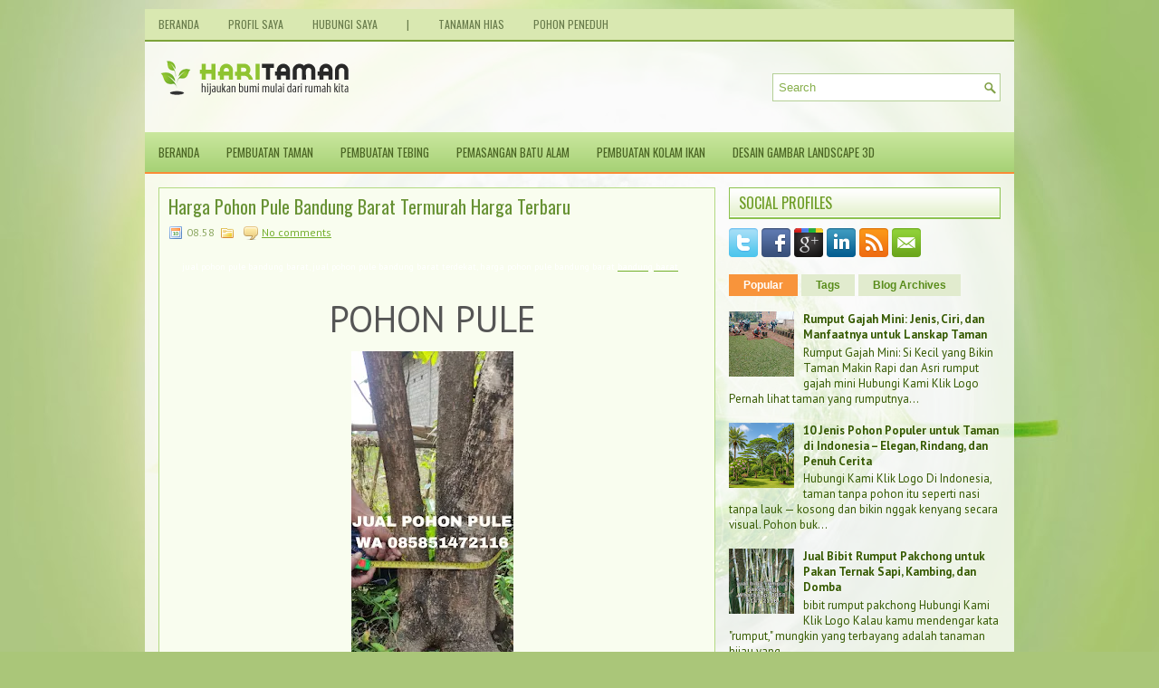

--- FILE ---
content_type: text/html; charset=UTF-8
request_url: https://www.jualrumputjepang.com/2023/07/harga-pohon-pule-bandung-barat-termurah.html
body_size: 53305
content:
<!DOCTYPE html>
<html dir='ltr' xmlns='http://www.w3.org/1999/xhtml' xmlns:b='http://www.google.com/2005/gml/b' xmlns:data='http://www.google.com/2005/gml/data' xmlns:expr='http://www.google.com/2005/gml/expr'>
<head>
<link href='https://www.blogger.com/static/v1/widgets/2944754296-widget_css_bundle.css' rel='stylesheet' type='text/css'/>
<link href="//fonts.googleapis.com/css?family=PT+Sans:400,700" rel="stylesheet" type="text/css">
<link href="//fonts.googleapis.com/css?family=Oswald" rel="stylesheet" type="text/css">
<meta content='text/html; charset=UTF-8' http-equiv='Content-Type'/>
<meta content='blogger' name='generator'/>
<link href='https://www.jualrumputjepang.com/favicon.ico' rel='icon' type='image/x-icon'/>
<link href='https://www.jualrumputjepang.com/2023/07/harga-pohon-pule-bandung-barat-termurah.html' rel='canonical'/>
<link rel="alternate" type="application/atom+xml" title="&#8203;JUAL RUMPUT JEPANG, GAJAH MINI, MANILA &amp; SWISS DI JAKARTA, JABAR, BANTEN - Atom" href="https://www.jualrumputjepang.com/feeds/posts/default" />
<link rel="alternate" type="application/rss+xml" title="&#8203;JUAL RUMPUT JEPANG, GAJAH MINI, MANILA &amp; SWISS DI JAKARTA, JABAR, BANTEN - RSS" href="https://www.jualrumputjepang.com/feeds/posts/default?alt=rss" />
<link rel="service.post" type="application/atom+xml" title="&#8203;JUAL RUMPUT JEPANG, GAJAH MINI, MANILA &amp; SWISS DI JAKARTA, JABAR, BANTEN - Atom" href="https://www.blogger.com/feeds/7738337590232339591/posts/default" />

<link rel="alternate" type="application/atom+xml" title="&#8203;JUAL RUMPUT JEPANG, GAJAH MINI, MANILA &amp; SWISS DI JAKARTA, JABAR, BANTEN - Atom" href="https://www.jualrumputjepang.com/feeds/1921748368806414608/comments/default" />
<!--Can't find substitution for tag [blog.ieCssRetrofitLinks]-->
<link href='https://blogger.googleusercontent.com/img/b/R29vZ2xl/AVvXsEg3XlDC2VlU4WUF6M_MopGclLEuZs4lXe2RxYlPrtqUeF-6hGO8CVRVpdBKuLk75BpJhjGDVZ8c_DIcvWKXU0l8m-PjZKgdwgylgC-iWmYujWyvUU__9kx68xiHgO0k9BuFdiFOL45vFK9xVC0KkZHbUMkQVA1Kw5m5dSa9bsBNMTTcz4yxOQti4OPGs1FG/w179-h399/Picsart_23-06-27_13-19-09-822.jpg' rel='image_src'/>
<meta content='https://www.jualrumputjepang.com/2023/07/harga-pohon-pule-bandung-barat-termurah.html' property='og:url'/>
<meta content='Harga Pohon Pule Bandung Barat Termurah Harga Terbaru' property='og:title'/>
<meta content='​Jual Rumput Jepang &amp; Gajah Mini di Jakarta, Jabar, Banten. Sedia Bibit Rumput Odot &amp; Pakchong. Harga Murah Langsung Petani. Hubungi Kami Sekarang' property='og:description'/>
<meta content='https://blogger.googleusercontent.com/img/b/R29vZ2xl/AVvXsEg3XlDC2VlU4WUF6M_MopGclLEuZs4lXe2RxYlPrtqUeF-6hGO8CVRVpdBKuLk75BpJhjGDVZ8c_DIcvWKXU0l8m-PjZKgdwgylgC-iWmYujWyvUU__9kx68xiHgO0k9BuFdiFOL45vFK9xVC0KkZHbUMkQVA1Kw5m5dSa9bsBNMTTcz4yxOQti4OPGs1FG/w1200-h630-p-k-no-nu/Picsart_23-06-27_13-19-09-822.jpg' property='og:image'/>
<!-- Start www.bloggertipandtrick.net: Changing the Blogger Title Tag -->
<title>Harga Pohon Pule Bandung Barat Termurah Harga Terbaru ~ &#8203;JUAL RUMPUT JEPANG, GAJAH MINI, MANILA &amp; SWISS DI JAKARTA, JABAR, BANTEN</title>
<meta content='Kami melayani jasa hias taman seperti pembuatan kolam koi, tebing, relief, pembuatan patung, pemasangan batu alam, batu carport, taman bawah, kolam renang, dll.' name='description'/>
<meta content='tukang taman blitar,tukang taman malang,tukang taman kediri, jasa pembuatan tebing, jasa pembuatan relief, jasa pembuatan patung, kolam koi, pasang batu alam, pasang batu sikat/carport' name='keywords'/>
<!-- End www.bloggertipandtrick.net: Changing the Blogger Title Tag -->
<link href='YOUR-FAVICON-URL' rel='shortcut icon' type='image/vnd.microsoft.icon'/>
<style id='page-skin-1' type='text/css'><!--
/*
-----------------------------------------------
Blogger Template Style
Name:   SmartHealth
Author: Lasantha Bandara
URL 1:  http://www.premiumbloggertemplates.com/
URL 2:  http://www.bloggertipandtrick.net/
Theme URL: http://www.premiumbloggertemplates.com/smarthealth-blogger-template/
Date:   November 2013
License:  This free Blogger template is licensed under the Creative Commons Attribution 3.0 License, which permits both personal and commercial use.
However, to satisfy the 'attribution' clause of the license, you are required to keep the footer links intact which provides due credit to its authors. For more specific details about the license, you may visit the URL below:
http://creativecommons.org/licenses/by/3.0/
----------------------------------------------- */
body#layout ul{list-style-type:none;list-style:none}
body#layout ul li{list-style-type:none;list-style:none}
body#layout #myGallery{display:none}
body#layout .featuredposts{display:none}
body#layout .fp-slider{display:none}
body#layout #navcontainer{display:none}
body#layout .menu-secondary-wrap{display:none}
body#layout .menu-secondary-container{display:none}
body#layout #skiplinks{display:none}
body#layout .feedtwitter{display:none}
body#layout #header-wrapper {margin-bottom:10px;min-height:120px;}
body#layout .social-profiles-widget h3 {display:none;}
/* Variable definitions
====================
<Variable name="bgcolor" description="Page Background Color"
type="color" default="#fff">
<Variable name="textcolor" description="Text Color"
type="color" default="#333">
<Variable name="linkcolor" description="Link Color"
type="color" default="#58a">
<Variable name="pagetitlecolor" description="Blog Title Color"
type="color" default="#666">
<Variable name="descriptioncolor" description="Blog Description Color"
type="color" default="#999">
<Variable name="titlecolor" description="Post Title Color"
type="color" default="#c60">
<Variable name="bordercolor" description="Border Color"
type="color" default="#ccc">
<Variable name="sidebarcolor" description="Sidebar Title Color"
type="color" default="#999">
<Variable name="sidebartextcolor" description="Sidebar Text Color"
type="color" default="#666">
<Variable name="visitedlinkcolor" description="Visited Link Color"
type="color" default="#999">
<Variable name="bodyfont" description="Text Font"
type="font" default="normal normal 100% Georgia, Serif">
<Variable name="headerfont" description="Sidebar Title Font"
type="font"
default="normal normal 78% 'Trebuchet MS',Trebuchet,Arial,Verdana,Sans-serif">
<Variable name="pagetitlefont" description="Blog Title Font"
type="font"
default="normal normal 200% Georgia, Serif">
<Variable name="descriptionfont" description="Blog Description Font"
type="font"
default="normal normal 78% 'Trebuchet MS', Trebuchet, Arial, Verdana, Sans-serif">
<Variable name="postfooterfont" description="Post Footer Font"
type="font"
default="normal normal 78% 'Trebuchet MS', Trebuchet, Arial, Verdana, Sans-serif">
<Variable name="startSide" description="Side where text starts in blog language"
type="automatic" default="left">
<Variable name="endSide" description="Side where text ends in blog language"
type="automatic" default="right">
*/
/* Use this with templates/template-twocol.html */
body{background: #AAC679 url('https://blogger.googleusercontent.com/img/b/R29vZ2xl/AVvXsEgIrHT7gzhGd0fON4TwZx8Zg3ktRHPUBMzZVFCJR_iM8tfrLeKgrsX5CZS9FeYe2FBPm6YZdnAMguzWEluUp73XBIlr5bX8fvgriXD-QZf52_4jVlFtffO0LepZrwAAF6QzFo2YlKwzFjI/s0/background.jpg') center top no-repeat fixed;color:#555555;font-family: Arial, Helvetica, Sans-serif;font-size: 13px;margin:0px;padding:0px;}
a:link,a:visited{color:#75AF2F;text-decoration:underline;outline:none;}
a:hover{color:#E57714;text-decoration:none;outline:none;}
a img{border-width:0}
#body-wrapper{margin:0px;padding:0px;}
.section, .widget {margin:0;padding:0;}
/* Header-----------------------------------------------*/
#header-wrapper{width:960px;margin:0px auto 0px;height:60px;padding:20px 0px 20px 0px;overflow:hidden;background: url('https://blogger.googleusercontent.com/img/b/R29vZ2xl/AVvXsEhdMP31lRlh0Etging0MjwzpyQIRfgoLOl-fzTzlg1ahCWS7HmBi7AZQctkDsi6H8KTruGsQ4xB2Jfd57Dsn61tQXrOnd2Zq9aFpkbndKRAdrxfcc8iuSHAWIL8KbsL3I7-fbVUmvxDUk0/s0/header-bg.png');}
#header-inner{background-position:center;margin-left:auto;margin-right:auto}
#header{margin:0;border:0 solid #cccccc;color:#666666;float:left;width:60%;overflow:hidden;}
#header h1{color:#6E9D26;text-shadow:0px 1px 0px #fff;margin:0 5px 0;padding:0px 0px 0px 15px;font-family:&#39;Oswald&#39;,Arial,Helvetica,Sans-serif;font-weight:bold;font-size:24px;line-height:24px;}
#header .description{padding-left:22px;color:#6E9D26;text-shadow:0px 1px 0px #fff;line-height:14px;font-size:14px;padding-top:0px;margin-top:10px;font-family:PT Sans,Arial,Helvetica,Sans-serif;}
#header h1 a,#header h1 a:visited{color:#6E9D26;text-decoration:none}
#header h2{padding-left:5px;color:#6E9D26;font:14px Arial,Helvetica,Sans-serif}
#header2{float:right;width:38%;margin-right:0px;padding-right:0px;overflow:hidden;}
#header2 .widget{padding:0px 15px 0px 0px;float:right}
.social-profiles-widget img{margin:0 4px 0 0}
.social-profiles-widget img:hover{opacity:0.8}
#top-social-profiles{padding-top:10px;padding-right:15px;height:32px;text-align:right}
#top-social-profiles img{margin:0 0 0 6px !important}
#top-social-profiles img:hover{opacity:0.8}
#top-social-profiles .widget-container{background:none;padding:0;border:0;}
/* Outer-Wrapper----------------------------------------------- */
#outer-wrapper{width:960px;margin:10px auto 0px;padding:0px 0px 0px 0px;text-align:left;}
#content-wrapper{background: url('https://blogger.googleusercontent.com/img/b/R29vZ2xl/AVvXsEgeyH4xnUSr_YcZQwz_12KbjQHiZsgvXNSiqGR1RHegGGuv0iMOTvirxktQR-UJ92rGQtbQOo_9J_CNX6EACfUbFgRWZkvGiRqhA5Vn-UHZBhVULJksiZnE7nT12Vlv7y4eoUhHTiwucbY/s0/main-bg.png');padding:15px;}
#main-wrapper{width:615px;float:left;margin:0px;padding:0px 0px 0px 0px;word-wrap:break-word;overflow:hidden;}
#rsidebar-wrapper{width:300px;float:right;margin:0px;padding:0px 0px 0px 0px;word-wrap:break-word;overflow:hidden;}
/* Headings----------------------------------------------- */
h2{}
/* Posts-----------------------------------------------*/
h2.date-header{margin:1.5em 0 .5em;display:none;}
.wrapfullpost{}
.post{margin-bottom:15px;border:1px solid #B3D983;background:#F9FDEF;padding:10px 10px 0;}
.post-title{color:#689234;margin:0 0 10px 0;padding:0;font-family:'Oswald',sans-serif;font-size:20px;line-height:20px;font-weight:normal;}
.post-title a,.post-title a:visited,.post-title strong{display:block;text-decoration:none;color:#689234;text-decoration:none;}
.post-title strong,.post-title a:hover{color:#F79137;text-decoration:none;}
.post-body{margin:0px;padding:0px 10px 0px 0px;font-family:Arial, Helvetica, Sans-serif;line-height: 20px;}
.post-footer{margin:5px 0;}
.comment-link{margin-left:.6em}
.post-body img{padding:3px;}
.pbtthumbimg {float:left;margin:0px 10px 5px 0px;padding:6px;border:1px solid #eee;background:#ffffff;width:200px;height:150px;}
.postmeta-primary{color:#8DA862;font-size:12px;line-height:18px;padding:0 0 5px;}
.postmeta-secondary{color:#8DA862;font-size:12px;line-height:18px;padding:0 0 10px;}
.postmeta-primary span,.postmeta-secondary span{background-position:left center;background-repeat:no-repeat;padding:3px 0 3px 20px;}
.meta_date{background-image:url(https://blogger.googleusercontent.com/img/b/R29vZ2xl/AVvXsEiDWHYtSXymRosM3Cdcknoq7hcYuREaHNi_iv6Q7RNRfDlsu4ro3kAVhuDOVyQIclq3DyA5n5-AWUrSEDLUBwuBf6OwP2VK4WPX1UPkpNjn7Uie15y1pG6W5skD6YC7ecWd3o_Q7K3gj_4/s0/date.png);}
.meta_author{background-image:url(https://blogger.googleusercontent.com/img/b/R29vZ2xl/AVvXsEgEyP_ppEyQlSozQCFKQQxl1z3x9kGji-VPFyP9sF9RH2r5R9zoROhEf452Xcysjv4vXIxzSRxKVF0xesdxXquuUB2WmoCHu0pi_epSlOzPq6HJeduUoLL0j_Fl5koJJhhzk7rEVHLLmjI/s0/author.png);}
.meta_comments{background-image:url(https://blogger.googleusercontent.com/img/b/R29vZ2xl/AVvXsEiZlOg8Kb2jg9nuGZxC-wv3HIBwtUZAH1ilihZh0SvNE6C37oK2ZTppS5OBLEt_z7vYJQOifMkwntmbnn7IL8qtT-95DEH_vdE_EQWioFMO44zQTaQ18H6y7hMZ04O-fc6in7vurM-oMTY/s0/comments.png);}
.meta_edit{background-image:url(images/edit.png);}
.meta_categories{background-image:url(https://blogger.googleusercontent.com/img/b/R29vZ2xl/AVvXsEiXDcNynFIRAjrnuCpGpyZbLaSLBegJZ4kb3uuqJixgB63wKP9y291NMQnInsuKuVFZ9h5aAaNjkTnnXqEJfVbiNCi0bVmJU2Sw77mxS9jyCPr9k_p9TklrGbXqMeO5l8Xuv7HuVQzcir8/s0/category.png);}
.meta_tags{background-image:url(https://blogger.googleusercontent.com/img/b/R29vZ2xl/AVvXsEjGnlZS2Qa1JS5-cD4SgnWdSrSx5WLpyFrUqEyP1J3ww5gFx1rGjkNlVNCVAwZdcgYrxP2cWVfIMilFIfwl9l1X02fI1Iq515IvjIU7JwEc1JnXBysrO3j9BN1a1tSGNgwXsIlB013mJaQ/s0/tags.png);}
.readmore{margin-bottom:5px;float:right;}
.readmore a{color:#598C1B;background:#E1EBCE;font-size:12px;line-height:12px;display:inline-block;text-decoration:none;text-transform:none;padding:8px 14px;}
.readmore a:hover{color:#fff;background:#F8943B;text-decoration:none;}
/* Sidebar Content----------------------------------------------- */
.sidebar{margin:0 0 10px 0;font-size:13px;color:#365A00;}
.sidebar a{text-decoration:none;color:#365A00;}
.sidebar a:hover{text-decoration:none;color:#F98C36;}
.sidebar h2, h3.widgettitle{background:url(https://blogger.googleusercontent.com/img/b/R29vZ2xl/AVvXsEh6EwXlUNlE6dxojl9j1SqjlbmyZGoegfcPACd1ABknXISl1K097IxwTLJ3gZU9H0UNAPMiUNuhkeFJqGKYRpKqp60eeJ3LBjqwWhRvYx3NOq2ivqD8y65WzvRadCuWMHaA-wznoA-4moA/s0/widgettitle-bg.png) left top repeat-x;border-top:1px solid #8CC24F;border-left:1px solid #8CC24F;border-right:1px solid #8CC24F;border-bottom:2px solid #8CC24F;color:#6E9D26;font-size:16px;line-height:16px;font-family:Oswald, sans-serif;font-weight:normal;text-decoration:none;text-transform:uppercase;margin:0 0 10px;padding:8px 10px;}
.sidebar ul{list-style-type:none;list-style:none;margin:0px;padding:0px;}
.sidebar ul li{margin:0 0 8px;padding:0 0 9px;}
.sidebar .widget{margin:0 0 15px 0;padding:0;color:#365A00;font-size:13px;}
.main .widget{margin:0 0 5px;padding:0 0 2px}
.main .Blog{border-bottom-width:0}
.widget-container{list-style-type:none;list-style:none;margin:0 0 15px 0;padding:0;color:#365A00;font-size:13px}
/* FOOTER ----------------------------------------------- */
#footer-container{}
#footer{margin-bottom:15px;}
#copyrights{color:#385A04;background:#8AB951;text-align:center;padding:20px 0;}
#copyrights a{color:#385A04;}
#copyrights a:hover{color:#385A04;text-decoration:none;}
#credits{color:#F3FCE3;text-align:center;font-size:11px;padding:10px 0 0;}
#credits a{color:#F3FCE3;text-decoration:none;}
#credits a:hover{text-decoration:none;color:#F3FCE3;}
#footer-widgets-container{}
#footer-widgets{background:#E6EEDA;border-top:1px solid #71B71E;padding:20px 0 0;}
.footer-widget-box{width:225px;float:left;margin-left:12px;}
.footer-widget-box-last{}
#footer-widgets .widget-container{color:#365A00;}
#footer-widgets .widget-container a{text-decoration:none;color:#365A00;}
#footer-widgets .widget-container a:hover{text-decoration:none;color:#F98C36;}
#footer-widgets h2{background:url(https://blogger.googleusercontent.com/img/b/R29vZ2xl/AVvXsEh6EwXlUNlE6dxojl9j1SqjlbmyZGoegfcPACd1ABknXISl1K097IxwTLJ3gZU9H0UNAPMiUNuhkeFJqGKYRpKqp60eeJ3LBjqwWhRvYx3NOq2ivqD8y65WzvRadCuWMHaA-wznoA-4moA/s0/widgettitle-bg.png) left top repeat-x;border-top:1px solid #8CC24F;border-left:1px solid #8CC24F;border-right:1px solid #8CC24F;border-bottom:2px solid #8CC24F;color:#6E9D26;font-size:16px;line-height:16px;font-family:Oswald, sans-serif;font-weight:normal;text-decoration:none;text-transform:uppercase;margin:0 0 10px;padding:8px 10px;}
#footer-widgets .widget ul{list-style-type:none;list-style:none;margin:0px;padding:0px;}
#footer-widgets .widget ul li{margin:0 0 8px;padding:0 0 9px;}
.footersec {}
.footersec .widget{margin-bottom:20px;}
.footersec ul{}
.footersec ul li{}
/* Search ----------------------------------------------- */
#search{border:1px solid #B4CF95;background:#fff url(https://blogger.googleusercontent.com/img/b/R29vZ2xl/AVvXsEhxiymeC3Xy9-1bKrvVBhB-h1rx6j8Iljs1NbW20tTZ1M8Rqv2fGratzMDY5kJVmGp7SoTRUvjlkBDZz4f_O4IdzJWiOSnRPArnGKUx_Cq5B1gkQLgkF8eQXmO0ha3ybNI8hYIUWvUn4zM/s0/search.png) 99% 50% no-repeat;text-align:left;padding:6px 24px 6px 6px;}
#search #s{background:none;color:#87AF4B;border:0;width:100%;outline:none;margin:0;padding:0;}
#content-search{width:300px;padding:15px 0;}
#topsearch{float:right;margin-top:15px;padding-right:15px;}
#topsearch #s{width:220px;}
/* Comments----------------------------------------------- */
#comments{margin-bottom:15px;border:1px solid #B3D983;background:#F9FDEF;padding:10px 10px 0;}
#comments h4{font-size:16px;font-weight:bold;margin:1em 0;color:#000000;}
#comments-block3{padding:0;margin:0;float:left;overflow:hidden;position:relative;}
#comment-name-url{width:465px;float:left}
#comment-date{width:465px;float:left;margin-top:5px;font-size:10px;}
#comment-header{float:left;padding:5px 0 40px 10px;margin:5px 0px 15px 0px;position:relative;background-color:#fff;border:1px dashed #ddd;}
.avatar-image-container{background:url(https://blogger.googleusercontent.com/img/b/R29vZ2xl/AVvXsEihjELExfxMIsRPPHtQFl3_QS0_-WfzARrbHY10kC7Vmzn7eFse2MjWF57pyVVnxDBwv8D5gHpSL8HAWZ4HBRdBZpvFhBAU98-kqybxgWYF8yajfZQOlr5JUcVlyE0SVh3AUXAetxPK_qw/s0/comment-avatar.jpg);width:32px;height:32px;float:right;margin:5px 10px 5px 5px;border:1px solid #ddd;}
.avatar-image-container img{width:32px;height:32px;}
a.comments-autor-name{color:#000;font:normal bold 14px Arial,Tahoma,Verdana}
a.says{color:#000;font:normal 14px Arial,Tahoma,Verdana}
.says a:hover{text-decoration:none}
.deleted-comment{font-style:italic;color:gray}
#blog-pager-newer-link{float:left}
#blog-pager-older-link{float:right}
#blog-pager{text-align:center}
.feed-links{clear:both;line-height:2.5em}
/* Profile ----------------------------------------------- */
.profile-img{float:left;margin-top:0;margin-right:5px;margin-bottom:5px;margin-left:0;padding:4px;border:1px solid #cccccc}
.profile-data{margin:0;text-transform:uppercase;letter-spacing:.1em;font:normal normal 78% 'Trebuchet MS', Trebuchet, Arial, Verdana, Sans-serif;color:#999999;font-weight:bold;line-height:1.6em}
.profile-datablock{margin:.5em 0 .5em}
.profile-textblock{margin:0.5em 0;line-height:1.6em}
.avatar-image-container{background:url(https://blogger.googleusercontent.com/img/b/R29vZ2xl/AVvXsEihjELExfxMIsRPPHtQFl3_QS0_-WfzARrbHY10kC7Vmzn7eFse2MjWF57pyVVnxDBwv8D5gHpSL8HAWZ4HBRdBZpvFhBAU98-kqybxgWYF8yajfZQOlr5JUcVlyE0SVh3AUXAetxPK_qw/s0/comment-avatar.jpg);width:32px;height:32px;float:right;margin:5px 10px 5px 5px;border:1px solid #ddd;}
.avatar-image-container img{width:32px;height:32px;}
.profile-link{font:normal normal 78% 'Trebuchet MS', Trebuchet, Arial, Verdana, Sans-serif;text-transform:uppercase;letter-spacing:.1em}
#navbar-iframe{height:0;visibility:hidden;display:none;}

--></style>
<script src='https://ajax.googleapis.com/ajax/libs/jquery/1.10.2/jquery.min.js' type='text/javascript'></script>
<script type='text/javascript'>
//<![CDATA[

/*! jQuery Migrate v1.2.1 | (c) 2005, 2013 jQuery Foundation, Inc. and other contributors | jquery.org/license */
jQuery.migrateMute===void 0&&(jQuery.migrateMute=!0),function(e,t,n){function r(n){var r=t.console;i[n]||(i[n]=!0,e.migrateWarnings.push(n),r&&r.warn&&!e.migrateMute&&(r.warn("JQMIGRATE: "+n),e.migrateTrace&&r.trace&&r.trace()))}function a(t,a,i,o){if(Object.defineProperty)try{return Object.defineProperty(t,a,{configurable:!0,enumerable:!0,get:function(){return r(o),i},set:function(e){r(o),i=e}}),n}catch(s){}e._definePropertyBroken=!0,t[a]=i}var i={};e.migrateWarnings=[],!e.migrateMute&&t.console&&t.console.log&&t.console.log("JQMIGRATE: Logging is active"),e.migrateTrace===n&&(e.migrateTrace=!0),e.migrateReset=function(){i={},e.migrateWarnings.length=0},"BackCompat"===document.compatMode&&r("jQuery is not compatible with Quirks Mode");var o=e("<input/>",{size:1}).attr("size")&&e.attrFn,s=e.attr,u=e.attrHooks.value&&e.attrHooks.value.get||function(){return null},c=e.attrHooks.value&&e.attrHooks.value.set||function(){return n},l=/^(?:input|button)$/i,d=/^[238]$/,p=/^(?:autofocus|autoplay|async|checked|controls|defer|disabled|hidden|loop|multiple|open|readonly|required|scoped|selected)$/i,f=/^(?:checked|selected)$/i;a(e,"attrFn",o||{},"jQuery.attrFn is deprecated"),e.attr=function(t,a,i,u){var c=a.toLowerCase(),g=t&&t.nodeType;return u&&(4>s.length&&r("jQuery.fn.attr( props, pass ) is deprecated"),t&&!d.test(g)&&(o?a in o:e.isFunction(e.fn[a])))?e(t)[a](i):("type"===a&&i!==n&&l.test(t.nodeName)&&t.parentNode&&r("Can't change the 'type' of an input or button in IE 6/7/8"),!e.attrHooks[c]&&p.test(c)&&(e.attrHooks[c]={get:function(t,r){var a,i=e.prop(t,r);return i===!0||"boolean"!=typeof i&&(a=t.getAttributeNode(r))&&a.nodeValue!==!1?r.toLowerCase():n},set:function(t,n,r){var a;return n===!1?e.removeAttr(t,r):(a=e.propFix[r]||r,a in t&&(t[a]=!0),t.setAttribute(r,r.toLowerCase())),r}},f.test(c)&&r("jQuery.fn.attr('"+c+"') may use property instead of attribute")),s.call(e,t,a,i))},e.attrHooks.value={get:function(e,t){var n=(e.nodeName||"").toLowerCase();return"button"===n?u.apply(this,arguments):("input"!==n&&"option"!==n&&r("jQuery.fn.attr('value') no longer gets properties"),t in e?e.value:null)},set:function(e,t){var a=(e.nodeName||"").toLowerCase();return"button"===a?c.apply(this,arguments):("input"!==a&&"option"!==a&&r("jQuery.fn.attr('value', val) no longer sets properties"),e.value=t,n)}};var g,h,v=e.fn.init,m=e.parseJSON,y=/^([^<]*)(<[\w\W]+>)([^>]*)$/;e.fn.init=function(t,n,a){var i;return t&&"string"==typeof t&&!e.isPlainObject(n)&&(i=y.exec(e.trim(t)))&&i[0]&&("<"!==t.charAt(0)&&r("$(html) HTML strings must start with '<' character"),i[3]&&r("$(html) HTML text after last tag is ignored"),"#"===i[0].charAt(0)&&(r("HTML string cannot start with a '#' character"),e.error("JQMIGRATE: Invalid selector string (XSS)")),n&&n.context&&(n=n.context),e.parseHTML)?v.call(this,e.parseHTML(i[2],n,!0),n,a):v.apply(this,arguments)},e.fn.init.prototype=e.fn,e.parseJSON=function(e){return e||null===e?m.apply(this,arguments):(r("jQuery.parseJSON requires a valid JSON string"),null)},e.uaMatch=function(e){e=e.toLowerCase();var t=/(chrome)[ \/]([\w.]+)/.exec(e)||/(webkit)[ \/]([\w.]+)/.exec(e)||/(opera)(?:.*version|)[ \/]([\w.]+)/.exec(e)||/(msie) ([\w.]+)/.exec(e)||0>e.indexOf("compatible")&&/(mozilla)(?:.*? rv:([\w.]+)|)/.exec(e)||[];return{browser:t[1]||"",version:t[2]||"0"}},e.browser||(g=e.uaMatch(navigator.userAgent),h={},g.browser&&(h[g.browser]=!0,h.version=g.version),h.chrome?h.webkit=!0:h.webkit&&(h.safari=!0),e.browser=h),a(e,"browser",e.browser,"jQuery.browser is deprecated"),e.sub=function(){function t(e,n){return new t.fn.init(e,n)}e.extend(!0,t,this),t.superclass=this,t.fn=t.prototype=this(),t.fn.constructor=t,t.sub=this.sub,t.fn.init=function(r,a){return a&&a instanceof e&&!(a instanceof t)&&(a=t(a)),e.fn.init.call(this,r,a,n)},t.fn.init.prototype=t.fn;var n=t(document);return r("jQuery.sub() is deprecated"),t},e.ajaxSetup({converters:{"text json":e.parseJSON}});var b=e.fn.data;e.fn.data=function(t){var a,i,o=this[0];return!o||"events"!==t||1!==arguments.length||(a=e.data(o,t),i=e._data(o,t),a!==n&&a!==i||i===n)?b.apply(this,arguments):(r("Use of jQuery.fn.data('events') is deprecated"),i)};var j=/\/(java|ecma)script/i,w=e.fn.andSelf||e.fn.addBack;e.fn.andSelf=function(){return r("jQuery.fn.andSelf() replaced by jQuery.fn.addBack()"),w.apply(this,arguments)},e.clean||(e.clean=function(t,a,i,o){a=a||document,a=!a.nodeType&&a[0]||a,a=a.ownerDocument||a,r("jQuery.clean() is deprecated");var s,u,c,l,d=[];if(e.merge(d,e.buildFragment(t,a).childNodes),i)for(c=function(e){return!e.type||j.test(e.type)?o?o.push(e.parentNode?e.parentNode.removeChild(e):e):i.appendChild(e):n},s=0;null!=(u=d[s]);s++)e.nodeName(u,"script")&&c(u)||(i.appendChild(u),u.getElementsByTagName!==n&&(l=e.grep(e.merge([],u.getElementsByTagName("script")),c),d.splice.apply(d,[s+1,0].concat(l)),s+=l.length));return d});var Q=e.event.add,x=e.event.remove,k=e.event.trigger,N=e.fn.toggle,T=e.fn.live,M=e.fn.die,S="ajaxStart|ajaxStop|ajaxSend|ajaxComplete|ajaxError|ajaxSuccess",C=RegExp("\\b(?:"+S+")\\b"),H=/(?:^|\s)hover(\.\S+|)\b/,A=function(t){return"string"!=typeof t||e.event.special.hover?t:(H.test(t)&&r("'hover' pseudo-event is deprecated, use 'mouseenter mouseleave'"),t&&t.replace(H,"mouseenter$1 mouseleave$1"))};e.event.props&&"attrChange"!==e.event.props[0]&&e.event.props.unshift("attrChange","attrName","relatedNode","srcElement"),e.event.dispatch&&a(e.event,"handle",e.event.dispatch,"jQuery.event.handle is undocumented and deprecated"),e.event.add=function(e,t,n,a,i){e!==document&&C.test(t)&&r("AJAX events should be attached to document: "+t),Q.call(this,e,A(t||""),n,a,i)},e.event.remove=function(e,t,n,r,a){x.call(this,e,A(t)||"",n,r,a)},e.fn.error=function(){var e=Array.prototype.slice.call(arguments,0);return r("jQuery.fn.error() is deprecated"),e.splice(0,0,"error"),arguments.length?this.bind.apply(this,e):(this.triggerHandler.apply(this,e),this)},e.fn.toggle=function(t,n){if(!e.isFunction(t)||!e.isFunction(n))return N.apply(this,arguments);r("jQuery.fn.toggle(handler, handler...) is deprecated");var a=arguments,i=t.guid||e.guid++,o=0,s=function(n){var r=(e._data(this,"lastToggle"+t.guid)||0)%o;return e._data(this,"lastToggle"+t.guid,r+1),n.preventDefault(),a[r].apply(this,arguments)||!1};for(s.guid=i;a.length>o;)a[o++].guid=i;return this.click(s)},e.fn.live=function(t,n,a){return r("jQuery.fn.live() is deprecated"),T?T.apply(this,arguments):(e(this.context).on(t,this.selector,n,a),this)},e.fn.die=function(t,n){return r("jQuery.fn.die() is deprecated"),M?M.apply(this,arguments):(e(this.context).off(t,this.selector||"**",n),this)},e.event.trigger=function(e,t,n,a){return n||C.test(e)||r("Global events are undocumented and deprecated"),k.call(this,e,t,n||document,a)},e.each(S.split("|"),function(t,n){e.event.special[n]={setup:function(){var t=this;return t!==document&&(e.event.add(document,n+"."+e.guid,function(){e.event.trigger(n,null,t,!0)}),e._data(this,n,e.guid++)),!1},teardown:function(){return this!==document&&e.event.remove(document,n+"."+e._data(this,n)),!1}}})}(jQuery,window);

//]]>
</script>
<script type='text/javascript'>
//<![CDATA[

/**
 * jQuery Mobile Menu 
 * Turn unordered list menu into dropdown select menu
 * version 1.0(31-OCT-2011)
 * 
 * Built on top of the jQuery library
 *   http://jquery.com
 * 
 * Documentation
 * 	 http://github.com/mambows/mobilemenu
 */
(function($){
$.fn.mobileMenu = function(options) {
	
	var defaults = {
			defaultText: 'Navigate to...',
			className: 'select-menu',
			containerClass: 'select-menu-container',
			subMenuClass: 'sub-menu',
			subMenuDash: '&ndash;'
		},
		settings = $.extend( defaults, options ),
		el = $(this);
	
	this.each(function(){
		// ad class to submenu list
		el.find('ul').addClass(settings.subMenuClass);

        // Create base menu
		$('<div />',{
			'class' : settings.containerClass
		}).insertAfter( el );
        
		// Create base menu
		$('<select />',{
			'class' : settings.className
		}).appendTo( '.' + settings.containerClass );

		// Create default option
		$('<option />', {
			"value"		: '#',
			"text"		: settings.defaultText
		}).appendTo( '.' + settings.className );

		// Create select option from menu
		el.find('a').each(function(){
			var $this 	= $(this),
					optText	= '&nbsp;' + $this.text(),
					optSub	= $this.parents( '.' + settings.subMenuClass ),
					len			= optSub.length,
					dash;
			
			// if menu has sub menu
			if( $this.parents('ul').hasClass( settings.subMenuClass ) ) {
				dash = Array( len+1 ).join( settings.subMenuDash );
				optText = dash + optText;
			}

			// Now build menu and append it
			$('<option />', {
				"value"	: this.href,
				"html"	: optText,
				"selected" : (this.href == window.location.href)
			}).appendTo( '.' + settings.className );

		}); // End el.find('a').each

		// Change event on select element
		$('.' + settings.className).change(function(){
			var locations = $(this).val();
			if( locations !== '#' ) {
				window.location.href = $(this).val();
			};
		});

	}); // End this.each

	return this;

};
})(jQuery);

//]]>
</script>
<script type='text/javascript'>
//<![CDATA[

(function($){
	/* hoverIntent by Brian Cherne */
	$.fn.hoverIntent = function(f,g) {
		// default configuration options
		var cfg = {
			sensitivity: 7,
			interval: 100,
			timeout: 0
		};
		// override configuration options with user supplied object
		cfg = $.extend(cfg, g ? { over: f, out: g } : f );

		// instantiate variables
		// cX, cY = current X and Y position of mouse, updated by mousemove event
		// pX, pY = previous X and Y position of mouse, set by mouseover and polling interval
		var cX, cY, pX, pY;

		// A private function for getting mouse position
		var track = function(ev) {
			cX = ev.pageX;
			cY = ev.pageY;
		};

		// A private function for comparing current and previous mouse position
		var compare = function(ev,ob) {
			ob.hoverIntent_t = clearTimeout(ob.hoverIntent_t);
			// compare mouse positions to see if they've crossed the threshold
			if ( ( Math.abs(pX-cX) + Math.abs(pY-cY) ) < cfg.sensitivity ) {
				$(ob).unbind("mousemove",track);
				// set hoverIntent state to true (so mouseOut can be called)
				ob.hoverIntent_s = 1;
				return cfg.over.apply(ob,[ev]);
			} else {
				// set previous coordinates for next time
				pX = cX; pY = cY;
				// use self-calling timeout, guarantees intervals are spaced out properly (avoids JavaScript timer bugs)
				ob.hoverIntent_t = setTimeout( function(){compare(ev, ob);} , cfg.interval );
			}
		};

		// A private function for delaying the mouseOut function
		var delay = function(ev,ob) {
			ob.hoverIntent_t = clearTimeout(ob.hoverIntent_t);
			ob.hoverIntent_s = 0;
			return cfg.out.apply(ob,[ev]);
		};

		// A private function for handling mouse 'hovering'
		var handleHover = function(e) {
			// next three lines copied from jQuery.hover, ignore children onMouseOver/onMouseOut
			var p = (e.type == "mouseover" ? e.fromElement : e.toElement) || e.relatedTarget;
			while ( p && p != this ) { try { p = p.parentNode; } catch(e) { p = this; } }
			if ( p == this ) { return false; }

			// copy objects to be passed into t (required for event object to be passed in IE)
			var ev = jQuery.extend({},e);
			var ob = this;

			// cancel hoverIntent timer if it exists
			if (ob.hoverIntent_t) { ob.hoverIntent_t = clearTimeout(ob.hoverIntent_t); }

			// else e.type == "onmouseover"
			if (e.type == "mouseover") {
				// set "previous" X and Y position based on initial entry point
				pX = ev.pageX; pY = ev.pageY;
				// update "current" X and Y position based on mousemove
				$(ob).bind("mousemove",track);
				// start polling interval (self-calling timeout) to compare mouse coordinates over time
				if (ob.hoverIntent_s != 1) { ob.hoverIntent_t = setTimeout( function(){compare(ev,ob);} , cfg.interval );}

			// else e.type == "onmouseout"
			} else {
				// unbind expensive mousemove event
				$(ob).unbind("mousemove",track);
				// if hoverIntent state is true, then call the mouseOut function after the specified delay
				if (ob.hoverIntent_s == 1) { ob.hoverIntent_t = setTimeout( function(){delay(ev,ob);} , cfg.timeout );}
			}
		};

		// bind the function to the two event listeners
		return this.mouseover(handleHover).mouseout(handleHover);
	};
	
})(jQuery);

//]]>
</script>
<script type='text/javascript'>
//<![CDATA[

/*
 * Superfish v1.4.8 - jQuery menu widget
 * Copyright (c) 2008 Joel Birch
 *
 * Dual licensed under the MIT and GPL licenses:
 * 	http://www.opensource.org/licenses/mit-license.php
 * 	http://www.gnu.org/licenses/gpl.html
 *
 * CHANGELOG: http://users.tpg.com.au/j_birch/plugins/superfish/changelog.txt
 */

;(function($){
	$.fn.superfish = function(op){

		var sf = $.fn.superfish,
			c = sf.c,
			$arrow = $(['<span class="',c.arrowClass,'"> &#187;</span>'].join('')),
			over = function(){
				var $$ = $(this), menu = getMenu($$);
				clearTimeout(menu.sfTimer);
				$$.showSuperfishUl().siblings().hideSuperfishUl();
			},
			out = function(){
				var $$ = $(this), menu = getMenu($$), o = sf.op;
				clearTimeout(menu.sfTimer);
				menu.sfTimer=setTimeout(function(){
					o.retainPath=($.inArray($$[0],o.$path)>-1);
					$$.hideSuperfishUl();
					if (o.$path.length && $$.parents(['li.',o.hoverClass].join('')).length<1){over.call(o.$path);}
				},o.delay);	
			},
			getMenu = function($menu){
				var menu = $menu.parents(['ul.',c.menuClass,':first'].join(''))[0];
				sf.op = sf.o[menu.serial];
				return menu;
			},
			addArrow = function($a){ $a.addClass(c.anchorClass).append($arrow.clone()); };
			
		return this.each(function() {
			var s = this.serial = sf.o.length;
			var o = $.extend({},sf.defaults,op);
			o.$path = $('li.'+o.pathClass,this).slice(0,o.pathLevels).each(function(){
				$(this).addClass([o.hoverClass,c.bcClass].join(' '))
					.filter('li:has(ul)').removeClass(o.pathClass);
			});
			sf.o[s] = sf.op = o;
			
			$('li:has(ul)',this)[($.fn.hoverIntent && !o.disableHI) ? 'hoverIntent' : 'hover'](over,out).each(function() {
				if (o.autoArrows) addArrow( $('>a:first-child',this) );
			})
			.not('.'+c.bcClass)
				.hideSuperfishUl();
			
			var $a = $('a',this);
			$a.each(function(i){
				var $li = $a.eq(i).parents('li');
				$a.eq(i).focus(function(){over.call($li);}).blur(function(){out.call($li);});
			});
			o.onInit.call(this);
			
		}).each(function() {
			var menuClasses = [c.menuClass];
			if (sf.op.dropShadows  && !($.browser.msie && $.browser.version < 7)) menuClasses.push(c.shadowClass);
			$(this).addClass(menuClasses.join(' '));
		});
	};

	var sf = $.fn.superfish;
	sf.o = [];
	sf.op = {};
	sf.IE7fix = function(){
		var o = sf.op;
		if ($.browser.msie && $.browser.version > 6 && o.dropShadows && o.animation.opacity!=undefined)
			this.toggleClass(sf.c.shadowClass+'-off');
		};
	sf.c = {
		bcClass     : 'sf-breadcrumb',
		menuClass   : 'sf-js-enabled',
		anchorClass : 'sf-with-ul',
		arrowClass  : 'sf-sub-indicator',
		shadowClass : 'sf-shadow'
	};
	sf.defaults = {
		hoverClass	: 'sfHover',
		pathClass	: 'overideThisToUse',
		pathLevels	: 1,
		delay		: 800,
		animation	: {opacity:'show'},
		speed		: 'normal',
		autoArrows	: true,
		dropShadows : true,
		disableHI	: false,		// true disables hoverIntent detection
		onInit		: function(){}, // callback functions
		onBeforeShow: function(){},
		onShow		: function(){},
		onHide		: function(){}
	};
	$.fn.extend({
		hideSuperfishUl : function(){
			var o = sf.op,
				not = (o.retainPath===true) ? o.$path : '';
			o.retainPath = false;
			var $ul = $(['li.',o.hoverClass].join(''),this).add(this).not(not).removeClass(o.hoverClass)
					.find('>ul').hide().css('visibility','hidden');
			o.onHide.call($ul);
			return this;
		},
		showSuperfishUl : function(){
			var o = sf.op,
				sh = sf.c.shadowClass+'-off',
				$ul = this.addClass(o.hoverClass)
					.find('>ul:hidden').css('visibility','visible');
			sf.IE7fix.call($ul);
			o.onBeforeShow.call($ul);
			$ul.animate(o.animation,o.speed,function(){ sf.IE7fix.call($ul); o.onShow.call($ul); });
			return this;
		}
	});

})(jQuery);



//]]>
</script>
<script type='text/javascript'>
//<![CDATA[

/*
 * jQuery Cycle Plugin (with Transition Definitions)
 * Examples and documentation at: http://jquery.malsup.com/cycle/
 * Copyright (c) 2007-2010 M. Alsup
 * Version: 2.88 (08-JUN-2010)
 * Dual licensed under the MIT and GPL licenses.
 * http://jquery.malsup.com/license.html
 * Requires: jQuery v1.2.6 or later
 */
(function($){var ver="2.88";if($.support==undefined){$.support={opacity:!($.browser.msie)};}function debug(s){if($.fn.cycle.debug){log(s);}}function log(){if(window.console&&window.console.log){window.console.log("[cycle] "+Array.prototype.join.call(arguments," "));}}$.fn.cycle=function(options,arg2){var o={s:this.selector,c:this.context};if(this.length===0&&options!="stop"){if(!$.isReady&&o.s){log("DOM not ready, queuing slideshow");$(function(){$(o.s,o.c).cycle(options,arg2);});return this;}log("terminating; zero elements found by selector"+($.isReady?"":" (DOM not ready)"));return this;}return this.each(function(){var opts=handleArguments(this,options,arg2);if(opts===false){return;}opts.updateActivePagerLink=opts.updateActivePagerLink||$.fn.cycle.updateActivePagerLink;if(this.cycleTimeout){clearTimeout(this.cycleTimeout);}this.cycleTimeout=this.cyclePause=0;var $cont=$(this);var $slides=opts.slideExpr?$(opts.slideExpr,this):$cont.children();var els=$slides.get();if(els.length<2){log("terminating; too few slides: "+els.length);return;}var opts2=buildOptions($cont,$slides,els,opts,o);if(opts2===false){return;}var startTime=opts2.continuous?10:getTimeout(els[opts2.currSlide],els[opts2.nextSlide],opts2,!opts2.rev);if(startTime){startTime+=(opts2.delay||0);if(startTime<10){startTime=10;}debug("first timeout: "+startTime);this.cycleTimeout=setTimeout(function(){go(els,opts2,0,(!opts2.rev&&!opts.backwards));},startTime);}});};function handleArguments(cont,options,arg2){if(cont.cycleStop==undefined){cont.cycleStop=0;}if(options===undefined||options===null){options={};}if(options.constructor==String){switch(options){case"destroy":case"stop":var opts=$(cont).data("cycle.opts");if(!opts){return false;}cont.cycleStop++;if(cont.cycleTimeout){clearTimeout(cont.cycleTimeout);}cont.cycleTimeout=0;$(cont).removeData("cycle.opts");if(options=="destroy"){destroy(opts);}return false;case"toggle":cont.cyclePause=(cont.cyclePause===1)?0:1;checkInstantResume(cont.cyclePause,arg2,cont);return false;case"pause":cont.cyclePause=1;return false;case"resume":cont.cyclePause=0;checkInstantResume(false,arg2,cont);return false;case"prev":case"next":var opts=$(cont).data("cycle.opts");if(!opts){log('options not found, "prev/next" ignored');return false;}$.fn.cycle[options](opts);return false;default:options={fx:options};}return options;}else{if(options.constructor==Number){var num=options;options=$(cont).data("cycle.opts");if(!options){log("options not found, can not advance slide");return false;}if(num<0||num>=options.elements.length){log("invalid slide index: "+num);return false;}options.nextSlide=num;if(cont.cycleTimeout){clearTimeout(cont.cycleTimeout);cont.cycleTimeout=0;}if(typeof arg2=="string"){options.oneTimeFx=arg2;}go(options.elements,options,1,num>=options.currSlide);return false;}}return options;function checkInstantResume(isPaused,arg2,cont){if(!isPaused&&arg2===true){var options=$(cont).data("cycle.opts");if(!options){log("options not found, can not resume");return false;}if(cont.cycleTimeout){clearTimeout(cont.cycleTimeout);cont.cycleTimeout=0;}go(options.elements,options,1,(!opts.rev&&!opts.backwards));}}}function removeFilter(el,opts){if(!$.support.opacity&&opts.cleartype&&el.style.filter){try{el.style.removeAttribute("filter");}catch(smother){}}}function destroy(opts){if(opts.next){$(opts.next).unbind(opts.prevNextEvent);}if(opts.prev){$(opts.prev).unbind(opts.prevNextEvent);}if(opts.pager||opts.pagerAnchorBuilder){$.each(opts.pagerAnchors||[],function(){this.unbind().remove();});}opts.pagerAnchors=null;if(opts.destroy){opts.destroy(opts);}}function buildOptions($cont,$slides,els,options,o){var opts=$.extend({},$.fn.cycle.defaults,options||{},$.metadata?$cont.metadata():$.meta?$cont.data():{});if(opts.autostop){opts.countdown=opts.autostopCount||els.length;}var cont=$cont[0];$cont.data("cycle.opts",opts);opts.$cont=$cont;opts.stopCount=cont.cycleStop;opts.elements=els;opts.before=opts.before?[opts.before]:[];opts.after=opts.after?[opts.after]:[];opts.after.unshift(function(){opts.busy=0;});if(!$.support.opacity&&opts.cleartype){opts.after.push(function(){removeFilter(this,opts);});}if(opts.continuous){opts.after.push(function(){go(els,opts,0,(!opts.rev&&!opts.backwards));});}saveOriginalOpts(opts);if(!$.support.opacity&&opts.cleartype&&!opts.cleartypeNoBg){clearTypeFix($slides);}if($cont.css("position")=="static"){$cont.css("position","relative");}if(opts.width){$cont.width(opts.width);}if(opts.height&&opts.height!="auto"){$cont.height(opts.height);}if(opts.startingSlide){opts.startingSlide=parseInt(opts.startingSlide);}else{if(opts.backwards){opts.startingSlide=els.length-1;}}if(opts.random){opts.randomMap=[];for(var i=0;i<els.length;i++){opts.randomMap.push(i);}opts.randomMap.sort(function(a,b){return Math.random()-0.5;});opts.randomIndex=1;opts.startingSlide=opts.randomMap[1];}else{if(opts.startingSlide>=els.length){opts.startingSlide=0;}}opts.currSlide=opts.startingSlide||0;var first=opts.startingSlide;$slides.css({position:"absolute",top:0,left:0}).hide().each(function(i){var z;if(opts.backwards){z=first?i<=first?els.length+(i-first):first-i:els.length-i;}else{z=first?i>=first?els.length-(i-first):first-i:els.length-i;}$(this).css("z-index",z);});$(els[first]).css("opacity",1).show();removeFilter(els[first],opts);if(opts.fit&&opts.width){$slides.width(opts.width);}if(opts.fit&&opts.height&&opts.height!="auto"){$slides.height(opts.height);}var reshape=opts.containerResize&&!$cont.innerHeight();if(reshape){var maxw=0,maxh=0;for(var j=0;j<els.length;j++){var $e=$(els[j]),e=$e[0],w=$e.outerWidth(),h=$e.outerHeight();if(!w){w=e.offsetWidth||e.width||$e.attr("width");}if(!h){h=e.offsetHeight||e.height||$e.attr("height");}maxw=w>maxw?w:maxw;maxh=h>maxh?h:maxh;}if(maxw>0&&maxh>0){$cont.css({width:maxw+"px",height:maxh+"px"});}}if(opts.pause){$cont.hover(function(){this.cyclePause++;},function(){this.cyclePause--;});}if(supportMultiTransitions(opts)===false){return false;}var requeue=false;options.requeueAttempts=options.requeueAttempts||0;$slides.each(function(){var $el=$(this);this.cycleH=(opts.fit&&opts.height)?opts.height:($el.height()||this.offsetHeight||this.height||$el.attr("height")||0);this.cycleW=(opts.fit&&opts.width)?opts.width:($el.width()||this.offsetWidth||this.width||$el.attr("width")||0);if($el.is("img")){var loadingIE=($.browser.msie&&this.cycleW==28&&this.cycleH==30&&!this.complete);var loadingFF=($.browser.mozilla&&this.cycleW==34&&this.cycleH==19&&!this.complete);var loadingOp=($.browser.opera&&((this.cycleW==42&&this.cycleH==19)||(this.cycleW==37&&this.cycleH==17))&&!this.complete);var loadingOther=(this.cycleH==0&&this.cycleW==0&&!this.complete);if(loadingIE||loadingFF||loadingOp||loadingOther){if(o.s&&opts.requeueOnImageNotLoaded&&++options.requeueAttempts<100){log(options.requeueAttempts," - img slide not loaded, requeuing slideshow: ",this.src,this.cycleW,this.cycleH);setTimeout(function(){$(o.s,o.c).cycle(options);},opts.requeueTimeout);requeue=true;return false;}else{log("could not determine size of image: "+this.src,this.cycleW,this.cycleH);}}}return true;});if(requeue){return false;}opts.cssBefore=opts.cssBefore||{};opts.animIn=opts.animIn||{};opts.animOut=opts.animOut||{};$slides.not(":eq("+first+")").css(opts.cssBefore);if(opts.cssFirst){$($slides[first]).css(opts.cssFirst);}if(opts.timeout){opts.timeout=parseInt(opts.timeout);if(opts.speed.constructor==String){opts.speed=$.fx.speeds[opts.speed]||parseInt(opts.speed);}if(!opts.sync){opts.speed=opts.speed/2;}var buffer=opts.fx=="shuffle"?500:250;while((opts.timeout-opts.speed)<buffer){opts.timeout+=opts.speed;}}if(opts.easing){opts.easeIn=opts.easeOut=opts.easing;}if(!opts.speedIn){opts.speedIn=opts.speed;}if(!opts.speedOut){opts.speedOut=opts.speed;}opts.slideCount=els.length;opts.currSlide=opts.lastSlide=first;if(opts.random){if(++opts.randomIndex==els.length){opts.randomIndex=0;}opts.nextSlide=opts.randomMap[opts.randomIndex];}else{if(opts.backwards){opts.nextSlide=opts.startingSlide==0?(els.length-1):opts.startingSlide-1;}else{opts.nextSlide=opts.startingSlide>=(els.length-1)?0:opts.startingSlide+1;}}if(!opts.multiFx){var init=$.fn.cycle.transitions[opts.fx];if($.isFunction(init)){init($cont,$slides,opts);}else{if(opts.fx!="custom"&&!opts.multiFx){log("unknown transition: "+opts.fx,"; slideshow terminating");return false;}}}var e0=$slides[first];if(opts.before.length){opts.before[0].apply(e0,[e0,e0,opts,true]);}if(opts.after.length>1){opts.after[1].apply(e0,[e0,e0,opts,true]);}if(opts.next){$(opts.next).bind(opts.prevNextEvent,function(){return advance(opts,opts.rev?-1:1);});}if(opts.prev){$(opts.prev).bind(opts.prevNextEvent,function(){return advance(opts,opts.rev?1:-1);});}if(opts.pager||opts.pagerAnchorBuilder){buildPager(els,opts);}exposeAddSlide(opts,els);return opts;}function saveOriginalOpts(opts){opts.original={before:[],after:[]};opts.original.cssBefore=$.extend({},opts.cssBefore);opts.original.cssAfter=$.extend({},opts.cssAfter);opts.original.animIn=$.extend({},opts.animIn);opts.original.animOut=$.extend({},opts.animOut);$.each(opts.before,function(){opts.original.before.push(this);});$.each(opts.after,function(){opts.original.after.push(this);});}function supportMultiTransitions(opts){var i,tx,txs=$.fn.cycle.transitions;if(opts.fx.indexOf(",")>0){opts.multiFx=true;opts.fxs=opts.fx.replace(/\s*/g,"").split(",");for(i=0;i<opts.fxs.length;i++){var fx=opts.fxs[i];tx=txs[fx];if(!tx||!txs.hasOwnProperty(fx)||!$.isFunction(tx)){log("discarding unknown transition: ",fx);opts.fxs.splice(i,1);i--;}}if(!opts.fxs.length){log("No valid transitions named; slideshow terminating.");return false;}}else{if(opts.fx=="all"){opts.multiFx=true;opts.fxs=[];for(p in txs){tx=txs[p];if(txs.hasOwnProperty(p)&&$.isFunction(tx)){opts.fxs.push(p);}}}}if(opts.multiFx&&opts.randomizeEffects){var r1=Math.floor(Math.random()*20)+30;for(i=0;i<r1;i++){var r2=Math.floor(Math.random()*opts.fxs.length);opts.fxs.push(opts.fxs.splice(r2,1)[0]);}debug("randomized fx sequence: ",opts.fxs);}return true;}function exposeAddSlide(opts,els){opts.addSlide=function(newSlide,prepend){var $s=$(newSlide),s=$s[0];if(!opts.autostopCount){opts.countdown++;}els[prepend?"unshift":"push"](s);if(opts.els){opts.els[prepend?"unshift":"push"](s);}opts.slideCount=els.length;$s.css("position","absolute");$s[prepend?"prependTo":"appendTo"](opts.$cont);if(prepend){opts.currSlide++;opts.nextSlide++;}if(!$.support.opacity&&opts.cleartype&&!opts.cleartypeNoBg){clearTypeFix($s);}if(opts.fit&&opts.width){$s.width(opts.width);}if(opts.fit&&opts.height&&opts.height!="auto"){$slides.height(opts.height);}s.cycleH=(opts.fit&&opts.height)?opts.height:$s.height();s.cycleW=(opts.fit&&opts.width)?opts.width:$s.width();$s.css(opts.cssBefore);if(opts.pager||opts.pagerAnchorBuilder){$.fn.cycle.createPagerAnchor(els.length-1,s,$(opts.pager),els,opts);}if($.isFunction(opts.onAddSlide)){opts.onAddSlide($s);}else{$s.hide();}};}$.fn.cycle.resetState=function(opts,fx){fx=fx||opts.fx;opts.before=[];opts.after=[];opts.cssBefore=$.extend({},opts.original.cssBefore);opts.cssAfter=$.extend({},opts.original.cssAfter);opts.animIn=$.extend({},opts.original.animIn);opts.animOut=$.extend({},opts.original.animOut);opts.fxFn=null;$.each(opts.original.before,function(){opts.before.push(this);});$.each(opts.original.after,function(){opts.after.push(this);});var init=$.fn.cycle.transitions[fx];if($.isFunction(init)){init(opts.$cont,$(opts.elements),opts);}};function go(els,opts,manual,fwd){if(manual&&opts.busy&&opts.manualTrump){debug("manualTrump in go(), stopping active transition");$(els).stop(true,true);opts.busy=false;}if(opts.busy){debug("transition active, ignoring new tx request");return;}var p=opts.$cont[0],curr=els[opts.currSlide],next=els[opts.nextSlide];if(p.cycleStop!=opts.stopCount||p.cycleTimeout===0&&!manual){return;}if(!manual&&!p.cyclePause&&!opts.bounce&&((opts.autostop&&(--opts.countdown<=0))||(opts.nowrap&&!opts.random&&opts.nextSlide<opts.currSlide))){if(opts.end){opts.end(opts);}return;}var changed=false;if((manual||!p.cyclePause)&&(opts.nextSlide!=opts.currSlide)){changed=true;var fx=opts.fx;curr.cycleH=curr.cycleH||$(curr).height();curr.cycleW=curr.cycleW||$(curr).width();next.cycleH=next.cycleH||$(next).height();next.cycleW=next.cycleW||$(next).width();if(opts.multiFx){if(opts.lastFx==undefined||++opts.lastFx>=opts.fxs.length){opts.lastFx=0;}fx=opts.fxs[opts.lastFx];opts.currFx=fx;}if(opts.oneTimeFx){fx=opts.oneTimeFx;opts.oneTimeFx=null;}$.fn.cycle.resetState(opts,fx);if(opts.before.length){$.each(opts.before,function(i,o){if(p.cycleStop!=opts.stopCount){return;}o.apply(next,[curr,next,opts,fwd]);});}var after=function(){$.each(opts.after,function(i,o){if(p.cycleStop!=opts.stopCount){return;}o.apply(next,[curr,next,opts,fwd]);});};debug("tx firing; currSlide: "+opts.currSlide+"; nextSlide: "+opts.nextSlide);opts.busy=1;if(opts.fxFn){opts.fxFn(curr,next,opts,after,fwd,manual&&opts.fastOnEvent);}else{if($.isFunction($.fn.cycle[opts.fx])){$.fn.cycle[opts.fx](curr,next,opts,after,fwd,manual&&opts.fastOnEvent);}else{$.fn.cycle.custom(curr,next,opts,after,fwd,manual&&opts.fastOnEvent);}}}if(changed||opts.nextSlide==opts.currSlide){opts.lastSlide=opts.currSlide;if(opts.random){opts.currSlide=opts.nextSlide;if(++opts.randomIndex==els.length){opts.randomIndex=0;}opts.nextSlide=opts.randomMap[opts.randomIndex];if(opts.nextSlide==opts.currSlide){opts.nextSlide=(opts.currSlide==opts.slideCount-1)?0:opts.currSlide+1;}}else{if(opts.backwards){var roll=(opts.nextSlide-1)<0;if(roll&&opts.bounce){opts.backwards=!opts.backwards;opts.nextSlide=1;opts.currSlide=0;}else{opts.nextSlide=roll?(els.length-1):opts.nextSlide-1;opts.currSlide=roll?0:opts.nextSlide+1;}}else{var roll=(opts.nextSlide+1)==els.length;if(roll&&opts.bounce){opts.backwards=!opts.backwards;opts.nextSlide=els.length-2;opts.currSlide=els.length-1;}else{opts.nextSlide=roll?0:opts.nextSlide+1;opts.currSlide=roll?els.length-1:opts.nextSlide-1;}}}}if(changed&&opts.pager){opts.updateActivePagerLink(opts.pager,opts.currSlide,opts.activePagerClass);}var ms=0;if(opts.timeout&&!opts.continuous){ms=getTimeout(els[opts.currSlide],els[opts.nextSlide],opts,fwd);}else{if(opts.continuous&&p.cyclePause){ms=10;}}if(ms>0){p.cycleTimeout=setTimeout(function(){go(els,opts,0,(!opts.rev&&!opts.backwards));},ms);}}$.fn.cycle.updateActivePagerLink=function(pager,currSlide,clsName){$(pager).each(function(){$(this).children().removeClass(clsName).eq(currSlide).addClass(clsName);});};function getTimeout(curr,next,opts,fwd){if(opts.timeoutFn){var t=opts.timeoutFn.call(curr,curr,next,opts,fwd);while((t-opts.speed)<250){t+=opts.speed;}debug("calculated timeout: "+t+"; speed: "+opts.speed);if(t!==false){return t;}}return opts.timeout;}$.fn.cycle.next=function(opts){advance(opts,opts.rev?-1:1);};$.fn.cycle.prev=function(opts){advance(opts,opts.rev?1:-1);};function advance(opts,val){var els=opts.elements;var p=opts.$cont[0],timeout=p.cycleTimeout;if(timeout){clearTimeout(timeout);p.cycleTimeout=0;}if(opts.random&&val<0){opts.randomIndex--;if(--opts.randomIndex==-2){opts.randomIndex=els.length-2;}else{if(opts.randomIndex==-1){opts.randomIndex=els.length-1;}}opts.nextSlide=opts.randomMap[opts.randomIndex];}else{if(opts.random){opts.nextSlide=opts.randomMap[opts.randomIndex];}else{opts.nextSlide=opts.currSlide+val;if(opts.nextSlide<0){if(opts.nowrap){return false;}opts.nextSlide=els.length-1;}else{if(opts.nextSlide>=els.length){if(opts.nowrap){return false;}opts.nextSlide=0;}}}}var cb=opts.onPrevNextEvent||opts.prevNextClick;if($.isFunction(cb)){cb(val>0,opts.nextSlide,els[opts.nextSlide]);}go(els,opts,1,val>=0);return false;}function buildPager(els,opts){var $p=$(opts.pager);$.each(els,function(i,o){$.fn.cycle.createPagerAnchor(i,o,$p,els,opts);});opts.updateActivePagerLink(opts.pager,opts.startingSlide,opts.activePagerClass);}$.fn.cycle.createPagerAnchor=function(i,el,$p,els,opts){var a;if($.isFunction(opts.pagerAnchorBuilder)){a=opts.pagerAnchorBuilder(i,el);debug("pagerAnchorBuilder("+i+", el) returned: "+a);}else{a='<a href="#">'+(i+1)+"</a>";}if(!a){return;}var $a=$(a);if($a.parents("body").length===0){var arr=[];if($p.length>1){$p.each(function(){var $clone=$a.clone(true);$(this).append($clone);arr.push($clone[0]);});$a=$(arr);}else{$a.appendTo($p);}}opts.pagerAnchors=opts.pagerAnchors||[];opts.pagerAnchors.push($a);$a.bind(opts.pagerEvent,function(e){e.preventDefault();opts.nextSlide=i;var p=opts.$cont[0],timeout=p.cycleTimeout;if(timeout){clearTimeout(timeout);p.cycleTimeout=0;}var cb=opts.onPagerEvent||opts.pagerClick;if($.isFunction(cb)){cb(opts.nextSlide,els[opts.nextSlide]);}go(els,opts,1,opts.currSlide<i);});if(!/^click/.test(opts.pagerEvent)&&!opts.allowPagerClickBubble){$a.bind("click.cycle",function(){return false;});}if(opts.pauseOnPagerHover){$a.hover(function(){opts.$cont[0].cyclePause++;},function(){opts.$cont[0].cyclePause--;});}};$.fn.cycle.hopsFromLast=function(opts,fwd){var hops,l=opts.lastSlide,c=opts.currSlide;if(fwd){hops=c>l?c-l:opts.slideCount-l;}else{hops=c<l?l-c:l+opts.slideCount-c;}return hops;};function clearTypeFix($slides){debug("applying clearType background-color hack");function hex(s){s=parseInt(s).toString(16);return s.length<2?"0"+s:s;}function getBg(e){for(;e&&e.nodeName.toLowerCase()!="html";e=e.parentNode){var v=$.css(e,"background-color");if(v.indexOf("rgb")>=0){var rgb=v.match(/\d+/g);return"#"+hex(rgb[0])+hex(rgb[1])+hex(rgb[2]);}if(v&&v!="transparent"){return v;}}return"#ffffff";}$slides.each(function(){$(this).css("background-color",getBg(this));});}$.fn.cycle.commonReset=function(curr,next,opts,w,h,rev){$(opts.elements).not(curr).hide();opts.cssBefore.opacity=1;opts.cssBefore.display="block";if(w!==false&&next.cycleW>0){opts.cssBefore.width=next.cycleW;}if(h!==false&&next.cycleH>0){opts.cssBefore.height=next.cycleH;}opts.cssAfter=opts.cssAfter||{};opts.cssAfter.display="none";$(curr).css("zIndex",opts.slideCount+(rev===true?1:0));$(next).css("zIndex",opts.slideCount+(rev===true?0:1));};$.fn.cycle.custom=function(curr,next,opts,cb,fwd,speedOverride){var $l=$(curr),$n=$(next);var speedIn=opts.speedIn,speedOut=opts.speedOut,easeIn=opts.easeIn,easeOut=opts.easeOut;$n.css(opts.cssBefore);if(speedOverride){if(typeof speedOverride=="number"){speedIn=speedOut=speedOverride;}else{speedIn=speedOut=1;}easeIn=easeOut=null;}var fn=function(){$n.animate(opts.animIn,speedIn,easeIn,cb);};$l.animate(opts.animOut,speedOut,easeOut,function(){if(opts.cssAfter){$l.css(opts.cssAfter);}if(!opts.sync){fn();}});if(opts.sync){fn();}};$.fn.cycle.transitions={fade:function($cont,$slides,opts){$slides.not(":eq("+opts.currSlide+")").css("opacity",0);opts.before.push(function(curr,next,opts){$.fn.cycle.commonReset(curr,next,opts);opts.cssBefore.opacity=0;});opts.animIn={opacity:1};opts.animOut={opacity:0};opts.cssBefore={top:0,left:0};}};$.fn.cycle.ver=function(){return ver;};$.fn.cycle.defaults={fx:"fade",timeout:4000,timeoutFn:null,continuous:0,speed:1000,speedIn:null,speedOut:null,next:null,prev:null,onPrevNextEvent:null,prevNextEvent:"click.cycle",pager:null,onPagerEvent:null,pagerEvent:"click.cycle",allowPagerClickBubble:false,pagerAnchorBuilder:null,before:null,after:null,end:null,easing:null,easeIn:null,easeOut:null,shuffle:null,animIn:null,animOut:null,cssBefore:null,cssAfter:null,fxFn:null,height:"auto",startingSlide:0,sync:1,random:0,fit:0,containerResize:1,pause:0,pauseOnPagerHover:0,autostop:0,autostopCount:0,delay:0,slideExpr:null,cleartype:!$.support.opacity,cleartypeNoBg:false,nowrap:0,fastOnEvent:0,randomizeEffects:1,rev:0,manualTrump:true,requeueOnImageNotLoaded:true,requeueTimeout:250,activePagerClass:"activeSlide",updateActivePagerLink:null,backwards:false};})(jQuery);
/*
 * jQuery Cycle Plugin Transition Definitions
 * This script is a plugin for the jQuery Cycle Plugin
 * Examples and documentation at: http://malsup.com/jquery/cycle/
 * Copyright (c) 2007-2010 M. Alsup
 * Version:	 2.72
 * Dual licensed under the MIT and GPL licenses:
 * http://www.opensource.org/licenses/mit-license.php
 * http://www.gnu.org/licenses/gpl.html
 */
(function($){$.fn.cycle.transitions.none=function($cont,$slides,opts){opts.fxFn=function(curr,next,opts,after){$(next).show();$(curr).hide();after();};};$.fn.cycle.transitions.scrollUp=function($cont,$slides,opts){$cont.css("overflow","hidden");opts.before.push($.fn.cycle.commonReset);var h=$cont.height();opts.cssBefore={top:h,left:0};opts.cssFirst={top:0};opts.animIn={top:0};opts.animOut={top:-h};};$.fn.cycle.transitions.scrollDown=function($cont,$slides,opts){$cont.css("overflow","hidden");opts.before.push($.fn.cycle.commonReset);var h=$cont.height();opts.cssFirst={top:0};opts.cssBefore={top:-h,left:0};opts.animIn={top:0};opts.animOut={top:h};};$.fn.cycle.transitions.scrollLeft=function($cont,$slides,opts){$cont.css("overflow","hidden");opts.before.push($.fn.cycle.commonReset);var w=$cont.width();opts.cssFirst={left:0};opts.cssBefore={left:w,top:0};opts.animIn={left:0};opts.animOut={left:0-w};};$.fn.cycle.transitions.scrollRight=function($cont,$slides,opts){$cont.css("overflow","hidden");opts.before.push($.fn.cycle.commonReset);var w=$cont.width();opts.cssFirst={left:0};opts.cssBefore={left:-w,top:0};opts.animIn={left:0};opts.animOut={left:w};};$.fn.cycle.transitions.scrollHorz=function($cont,$slides,opts){$cont.css("overflow","hidden").width();opts.before.push(function(curr,next,opts,fwd){$.fn.cycle.commonReset(curr,next,opts);opts.cssBefore.left=fwd?(next.cycleW-1):(1-next.cycleW);opts.animOut.left=fwd?-curr.cycleW:curr.cycleW;});opts.cssFirst={left:0};opts.cssBefore={top:0};opts.animIn={left:0};opts.animOut={top:0};};$.fn.cycle.transitions.scrollVert=function($cont,$slides,opts){$cont.css("overflow","hidden");opts.before.push(function(curr,next,opts,fwd){$.fn.cycle.commonReset(curr,next,opts);opts.cssBefore.top=fwd?(1-next.cycleH):(next.cycleH-1);opts.animOut.top=fwd?curr.cycleH:-curr.cycleH;});opts.cssFirst={top:0};opts.cssBefore={left:0};opts.animIn={top:0};opts.animOut={left:0};};$.fn.cycle.transitions.slideX=function($cont,$slides,opts){opts.before.push(function(curr,next,opts){$(opts.elements).not(curr).hide();$.fn.cycle.commonReset(curr,next,opts,false,true);opts.animIn.width=next.cycleW;});opts.cssBefore={left:0,top:0,width:0};opts.animIn={width:"show"};opts.animOut={width:0};};$.fn.cycle.transitions.slideY=function($cont,$slides,opts){opts.before.push(function(curr,next,opts){$(opts.elements).not(curr).hide();$.fn.cycle.commonReset(curr,next,opts,true,false);opts.animIn.height=next.cycleH;});opts.cssBefore={left:0,top:0,height:0};opts.animIn={height:"show"};opts.animOut={height:0};};$.fn.cycle.transitions.shuffle=function($cont,$slides,opts){var i,w=$cont.css("overflow","visible").width();$slides.css({left:0,top:0});opts.before.push(function(curr,next,opts){$.fn.cycle.commonReset(curr,next,opts,true,true,true);});if(!opts.speedAdjusted){opts.speed=opts.speed/2;opts.speedAdjusted=true;}opts.random=0;opts.shuffle=opts.shuffle||{left:-w,top:15};opts.els=[];for(i=0;i<$slides.length;i++){opts.els.push($slides[i]);}for(i=0;i<opts.currSlide;i++){opts.els.push(opts.els.shift());}opts.fxFn=function(curr,next,opts,cb,fwd){var $el=fwd?$(curr):$(next);$(next).css(opts.cssBefore);var count=opts.slideCount;$el.animate(opts.shuffle,opts.speedIn,opts.easeIn,function(){var hops=$.fn.cycle.hopsFromLast(opts,fwd);for(var k=0;k<hops;k++){fwd?opts.els.push(opts.els.shift()):opts.els.unshift(opts.els.pop());}if(fwd){for(var i=0,len=opts.els.length;i<len;i++){$(opts.els[i]).css("z-index",len-i+count);}}else{var z=$(curr).css("z-index");$el.css("z-index",parseInt(z)+1+count);}$el.animate({left:0,top:0},opts.speedOut,opts.easeOut,function(){$(fwd?this:curr).hide();if(cb){cb();}});});};opts.cssBefore={display:"block",opacity:1,top:0,left:0};};$.fn.cycle.transitions.turnUp=function($cont,$slides,opts){opts.before.push(function(curr,next,opts){$.fn.cycle.commonReset(curr,next,opts,true,false);opts.cssBefore.top=next.cycleH;opts.animIn.height=next.cycleH;});opts.cssFirst={top:0};opts.cssBefore={left:0,height:0};opts.animIn={top:0};opts.animOut={height:0};};$.fn.cycle.transitions.turnDown=function($cont,$slides,opts){opts.before.push(function(curr,next,opts){$.fn.cycle.commonReset(curr,next,opts,true,false);opts.animIn.height=next.cycleH;opts.animOut.top=curr.cycleH;});opts.cssFirst={top:0};opts.cssBefore={left:0,top:0,height:0};opts.animOut={height:0};};$.fn.cycle.transitions.turnLeft=function($cont,$slides,opts){opts.before.push(function(curr,next,opts){$.fn.cycle.commonReset(curr,next,opts,false,true);opts.cssBefore.left=next.cycleW;opts.animIn.width=next.cycleW;});opts.cssBefore={top:0,width:0};opts.animIn={left:0};opts.animOut={width:0};};$.fn.cycle.transitions.turnRight=function($cont,$slides,opts){opts.before.push(function(curr,next,opts){$.fn.cycle.commonReset(curr,next,opts,false,true);opts.animIn.width=next.cycleW;opts.animOut.left=curr.cycleW;});opts.cssBefore={top:0,left:0,width:0};opts.animIn={left:0};opts.animOut={width:0};};$.fn.cycle.transitions.zoom=function($cont,$slides,opts){opts.before.push(function(curr,next,opts){$.fn.cycle.commonReset(curr,next,opts,false,false,true);opts.cssBefore.top=next.cycleH/2;opts.cssBefore.left=next.cycleW/2;opts.animIn={top:0,left:0,width:next.cycleW,height:next.cycleH};opts.animOut={width:0,height:0,top:curr.cycleH/2,left:curr.cycleW/2};});opts.cssFirst={top:0,left:0};opts.cssBefore={width:0,height:0};};$.fn.cycle.transitions.fadeZoom=function($cont,$slides,opts){opts.before.push(function(curr,next,opts){$.fn.cycle.commonReset(curr,next,opts,false,false);opts.cssBefore.left=next.cycleW/2;opts.cssBefore.top=next.cycleH/2;opts.animIn={top:0,left:0,width:next.cycleW,height:next.cycleH};});opts.cssBefore={width:0,height:0};opts.animOut={opacity:0};};$.fn.cycle.transitions.blindX=function($cont,$slides,opts){var w=$cont.css("overflow","hidden").width();opts.before.push(function(curr,next,opts){$.fn.cycle.commonReset(curr,next,opts);opts.animIn.width=next.cycleW;opts.animOut.left=curr.cycleW;});opts.cssBefore={left:w,top:0};opts.animIn={left:0};opts.animOut={left:w};};$.fn.cycle.transitions.blindY=function($cont,$slides,opts){var h=$cont.css("overflow","hidden").height();opts.before.push(function(curr,next,opts){$.fn.cycle.commonReset(curr,next,opts);opts.animIn.height=next.cycleH;opts.animOut.top=curr.cycleH;});opts.cssBefore={top:h,left:0};opts.animIn={top:0};opts.animOut={top:h};};$.fn.cycle.transitions.blindZ=function($cont,$slides,opts){var h=$cont.css("overflow","hidden").height();var w=$cont.width();opts.before.push(function(curr,next,opts){$.fn.cycle.commonReset(curr,next,opts);opts.animIn.height=next.cycleH;opts.animOut.top=curr.cycleH;});opts.cssBefore={top:h,left:w};opts.animIn={top:0,left:0};opts.animOut={top:h,left:w};};$.fn.cycle.transitions.growX=function($cont,$slides,opts){opts.before.push(function(curr,next,opts){$.fn.cycle.commonReset(curr,next,opts,false,true);opts.cssBefore.left=this.cycleW/2;opts.animIn={left:0,width:this.cycleW};opts.animOut={left:0};});opts.cssBefore={width:0,top:0};};$.fn.cycle.transitions.growY=function($cont,$slides,opts){opts.before.push(function(curr,next,opts){$.fn.cycle.commonReset(curr,next,opts,true,false);opts.cssBefore.top=this.cycleH/2;opts.animIn={top:0,height:this.cycleH};opts.animOut={top:0};});opts.cssBefore={height:0,left:0};};$.fn.cycle.transitions.curtainX=function($cont,$slides,opts){opts.before.push(function(curr,next,opts){$.fn.cycle.commonReset(curr,next,opts,false,true,true);opts.cssBefore.left=next.cycleW/2;opts.animIn={left:0,width:this.cycleW};opts.animOut={left:curr.cycleW/2,width:0};});opts.cssBefore={top:0,width:0};};$.fn.cycle.transitions.curtainY=function($cont,$slides,opts){opts.before.push(function(curr,next,opts){$.fn.cycle.commonReset(curr,next,opts,true,false,true);opts.cssBefore.top=next.cycleH/2;opts.animIn={top:0,height:next.cycleH};opts.animOut={top:curr.cycleH/2,height:0};});opts.cssBefore={left:0,height:0};};$.fn.cycle.transitions.cover=function($cont,$slides,opts){var d=opts.direction||"left";var w=$cont.css("overflow","hidden").width();var h=$cont.height();opts.before.push(function(curr,next,opts){$.fn.cycle.commonReset(curr,next,opts);if(d=="right"){opts.cssBefore.left=-w;}else{if(d=="up"){opts.cssBefore.top=h;}else{if(d=="down"){opts.cssBefore.top=-h;}else{opts.cssBefore.left=w;}}}});opts.animIn={left:0,top:0};opts.animOut={opacity:1};opts.cssBefore={top:0,left:0};};$.fn.cycle.transitions.uncover=function($cont,$slides,opts){var d=opts.direction||"left";var w=$cont.css("overflow","hidden").width();var h=$cont.height();opts.before.push(function(curr,next,opts){$.fn.cycle.commonReset(curr,next,opts,true,true,true);if(d=="right"){opts.animOut.left=w;}else{if(d=="up"){opts.animOut.top=-h;}else{if(d=="down"){opts.animOut.top=h;}else{opts.animOut.left=-w;}}}});opts.animIn={left:0,top:0};opts.animOut={opacity:1};opts.cssBefore={top:0,left:0};};$.fn.cycle.transitions.toss=function($cont,$slides,opts){var w=$cont.css("overflow","visible").width();var h=$cont.height();opts.before.push(function(curr,next,opts){$.fn.cycle.commonReset(curr,next,opts,true,true,true);if(!opts.animOut.left&&!opts.animOut.top){opts.animOut={left:w*2,top:-h/2,opacity:0};}else{opts.animOut.opacity=0;}});opts.cssBefore={left:0,top:0};opts.animIn={left:0};};$.fn.cycle.transitions.wipe=function($cont,$slides,opts){var w=$cont.css("overflow","hidden").width();var h=$cont.height();opts.cssBefore=opts.cssBefore||{};var clip;if(opts.clip){if(/l2r/.test(opts.clip)){clip="rect(0px 0px "+h+"px 0px)";}else{if(/r2l/.test(opts.clip)){clip="rect(0px "+w+"px "+h+"px "+w+"px)";}else{if(/t2b/.test(opts.clip)){clip="rect(0px "+w+"px 0px 0px)";}else{if(/b2t/.test(opts.clip)){clip="rect("+h+"px "+w+"px "+h+"px 0px)";}else{if(/zoom/.test(opts.clip)){var top=parseInt(h/2);var left=parseInt(w/2);clip="rect("+top+"px "+left+"px "+top+"px "+left+"px)";}}}}}}opts.cssBefore.clip=opts.cssBefore.clip||clip||"rect(0px 0px 0px 0px)";var d=opts.cssBefore.clip.match(/(\d+)/g);var t=parseInt(d[0]),r=parseInt(d[1]),b=parseInt(d[2]),l=parseInt(d[3]);opts.before.push(function(curr,next,opts){if(curr==next){return;}var $curr=$(curr),$next=$(next);$.fn.cycle.commonReset(curr,next,opts,true,true,false);opts.cssAfter.display="block";var step=1,count=parseInt((opts.speedIn/13))-1;(function f(){var tt=t?t-parseInt(step*(t/count)):0;var ll=l?l-parseInt(step*(l/count)):0;var bb=b<h?b+parseInt(step*((h-b)/count||1)):h;var rr=r<w?r+parseInt(step*((w-r)/count||1)):w;$next.css({clip:"rect("+tt+"px "+rr+"px "+bb+"px "+ll+"px)"});(step++<=count)?setTimeout(f,13):$curr.css("display","none");})();});opts.cssBefore={display:"block",opacity:1,top:0,left:0};opts.animIn={left:0};opts.animOut={left:0};};})(jQuery);

//]]>
</script>
<script type='text/javascript'>
//<![CDATA[

jQuery.noConflict();
jQuery(function () {
    jQuery('ul.menu-primary').superfish({
        animation: {
            opacity: 'show'
        },
        autoArrows: true,
        dropShadows: false,
        speed: 200,
        delay: 800
    });
});

jQuery(document).ready(function() {
jQuery('.menu-primary-container').mobileMenu({
    defaultText: 'Menu',
    className: 'menu-primary-responsive',
    containerClass: 'menu-primary-responsive-container',
    subMenuDash: '&ndash;'
});
});

jQuery(function () {
    jQuery('ul.menu-secondary').superfish({
        animation: {
            opacity: 'show'
        },
        autoArrows: true,
        dropShadows: false,
        speed: 200,
        delay: 800
    });
});

jQuery(document).ready(function() {
jQuery('.menu-secondary-container').mobileMenu({
    defaultText: 'Navigation',
    className: 'menu-secondary-responsive',
    containerClass: 'menu-secondary-responsive-container',
    subMenuDash: '&ndash;'
});
});

jQuery(document).ready(function () {
    jQuery('.fp-slides').cycle({
        fx: 'scrollHorz',
        timeout: 4000,
        delay: 0,
        speed: 400,
        next: '.fp-next',
        prev: '.fp-prev',
        pager: '.fp-pager',
        continuous: 0,
        sync: 1,
        pause: 1,
        pauseOnPagerHover: 1,
        cleartype: true,
        cleartypeNoBg: true
    });
});

//]]>
</script>
<script type='text/javascript'>
//<![CDATA[

function showrecentcomments(json){for(var i=0;i<a_rc;i++){var b_rc=json.feed.entry[i];var c_rc;if(i==json.feed.entry.length)break;for(var k=0;k<b_rc.link.length;k++){if(b_rc.link[k].rel=='alternate'){c_rc=b_rc.link[k].href;break;}}c_rc=c_rc.replace("#","#comment-");var d_rc=c_rc.split("#");d_rc=d_rc[0];var e_rc=d_rc.split("/");e_rc=e_rc[5];e_rc=e_rc.split(".html");e_rc=e_rc[0];var f_rc=e_rc.replace(/-/g," ");f_rc=f_rc.link(d_rc);var g_rc=b_rc.published.$t;var h_rc=g_rc.substring(0,4);var i_rc=g_rc.substring(5,7);var j_rc=g_rc.substring(8,10);var k_rc=new Array();k_rc[1]="Jan";k_rc[2]="Feb";k_rc[3]="Mar";k_rc[4]="Apr";k_rc[5]="May";k_rc[6]="Jun";k_rc[7]="Jul";k_rc[8]="Aug";k_rc[9]="Sep";k_rc[10]="Oct";k_rc[11]="Nov";k_rc[12]="Dec";if("content" in b_rc){var l_rc=b_rc.content.$t;}else if("summary" in b_rc){var l_rc=b_rc.summary.$t;}else var l_rc="";var re=/<\S[^>]*>/g;l_rc=l_rc.replace(re,"");if(m_rc==true)document.write('On '+k_rc[parseInt(i_rc,10)]+' '+j_rc+' ');document.write('<a href="'+c_rc+'">'+b_rc.author[0].name.$t+'</a> commented');if(n_rc==true)document.write(' on '+f_rc);document.write(': ');if(l_rc.length<o_rc){document.write('<i>&#8220;');document.write(l_rc);document.write('&#8221;</i><br/><br/>');}else{document.write('<i>&#8220;');l_rc=l_rc.substring(0,o_rc);var p_rc=l_rc.lastIndexOf(" ");l_rc=l_rc.substring(0,p_rc);document.write(l_rc+'&hellip;&#8221;</i>');document.write('<br/><br/>');}}}

function rp(json){document.write('<ul>');for(var i=0;i<numposts;i++){document.write('<li>');var entry=json.feed.entry[i];var posttitle=entry.title.$t;var posturl;if(i==json.feed.entry.length)break;for(var k=0;k<entry.link.length;k++){if(entry.link[k].rel=='alternate'){posturl=entry.link[k].href;break}}posttitle=posttitle.link(posturl);var readmorelink="(more)";readmorelink=readmorelink.link(posturl);var postdate=entry.published.$t;var cdyear=postdate.substring(0,4);var cdmonth=postdate.substring(5,7);var cdday=postdate.substring(8,10);var monthnames=new Array();monthnames[1]="Jan";monthnames[2]="Feb";monthnames[3]="Mar";monthnames[4]="Apr";monthnames[5]="May";monthnames[6]="Jun";monthnames[7]="Jul";monthnames[8]="Aug";monthnames[9]="Sep";monthnames[10]="Oct";monthnames[11]="Nov";monthnames[12]="Dec";if("content"in entry){var postcontent=entry.content.$t}else if("summary"in entry){var postcontent=entry.summary.$t}else var postcontent="";var re=/<\S[^>]*>/g;postcontent=postcontent.replace(re,"");document.write(posttitle);if(showpostdate==true)document.write(' - '+monthnames[parseInt(cdmonth,10)]+' '+cdday);if(showpostsummary==true){if(postcontent.length<numchars){document.write(postcontent)}else{postcontent=postcontent.substring(0,numchars);var quoteEnd=postcontent.lastIndexOf(" ");postcontent=postcontent.substring(0,quoteEnd);document.write(postcontent+'...'+readmorelink)}}document.write('</li>')}document.write('</ul>')}

//]]>
</script>
<script type='text/javascript'>
summary_noimg = 550;
summary_img = 450;
img_thumb_height = 150;
img_thumb_width = 200; 
</script>
<script type='text/javascript'>
//<![CDATA[

function removeHtmlTag(strx,chop){ 
	if(strx.indexOf("<")!=-1)
	{
		var s = strx.split("<"); 
		for(var i=0;i<s.length;i++){ 
			if(s[i].indexOf(">")!=-1){ 
				s[i] = s[i].substring(s[i].indexOf(">")+1,s[i].length); 
			} 
		} 
		strx =  s.join(""); 
	}
	chop = (chop < strx.length-1) ? chop : strx.length-2; 
	while(strx.charAt(chop-1)!=' ' && strx.indexOf(' ',chop)!=-1) chop++; 
	strx = strx.substring(0,chop-1); 
	return strx+'...'; 
}

function createSummaryAndThumb(pID){
	var div = document.getElementById(pID);
	var imgtag = "";
	var img = div.getElementsByTagName("img");
	var summ = summary_noimg;
	if(img.length>=1) {	
		imgtag = '<img src="'+img[0].src+'" class="pbtthumbimg"/>';
		summ = summary_img;
	}
	
	var summary = imgtag + '<div>' + removeHtmlTag(div.innerHTML,summ) + '</div>';
	div.innerHTML = summary;
}

//]]>
</script>
<style type='text/css'>
.clearfix:after{content:"\0020";display:block;height:0;clear:both;visibility:hidden;overflow:hidden}
#container,#header,#main,#main-fullwidth,#footer,.clearfix{display:block}
.clear{clear:both}
body {font-family:'PT Sans', Arial, Helvetica, Sans-serif;}
.post-body {font-family:'PT Sans', Arial, Helvetica, Sans-serif;}
h1,h2,h3,h4,h5,h6{margin-bottom:16px;font-weight:normal;line-height:1}
h1{font-size:40px}
h2{font-size:30px}
h3{font-size:20px}
h4{font-size:16px}
h5{font-size:14px}
h6{font-size:12px}
h1 img,h2 img,h3 img,h4 img,h5 img,h6 img{margin:0}
table{margin-bottom:20px;width:100%}
th{font-weight:bold}
thead th{background:#c3d9ff}
th,td,caption{padding:4px 10px 4px 5px}
tr.even td{background:#e5ecf9}
tfoot{font-style:italic}
caption{background:#eee}
li ul,li ol{margin:0}
ul,ol{margin:0 20px 20px 0;padding-left:40px}
ul{list-style-type:disc}
ol{list-style-type:decimal}
dl{margin:0 0 20px 0}
dl dt{font-weight:bold}
dd{margin-left:20px}
blockquote{margin:20px;color:#666;}
pre{margin:20px 0;white-space:pre}
pre,code,tt{font:13px 'andale mono','lucida console',monospace;line-height:18px}
#search {overflow:hidden;}
#header h1{font-family:'Oswald',Arial,Helvetica,Sans-serif;}
#header .description{font-family:PT Sans,Arial,Helvetica,Sans-serif;}
.post-title {font-family:'Oswald',sans-serif;}
.sidebar h2{font-family:'Oswald',sans-serif;}
#footer-widgets .widgettitle, #footer-widgets .widget h2{font-family:'Oswald',Arial,Helvetica,Sans-serif;}
.menus,.menus *{margin:0;padding:0;list-style:none;list-style-type:none;line-height:1.0}
.menus ul{position:absolute;top:-999em;width:100%}
.menus ul li{width:100%}
.menus li:hover{visibility:inherit}
.menus li{float:left;position:relative}
.menus a{display:block;position:relative}
.menus li:hover ul,.menus li.sfHover ul{left:0;top:100%;z-index:99}
.menus li:hover li ul,.menus li.sfHover li ul{top:-999em}
.menus li li:hover ul,.menus li li.sfHover ul{left:100%;top:0}
.menus li li:hover li ul,.menus li li.sfHover li ul{top:-999em}
.menus li li li:hover ul,.menus li li li.sfHover ul{left:100%;top:0}
.sf-shadow ul{padding:0 8px 9px 0;-moz-border-radius-bottomleft:17px;-moz-border-radius-topright:17px;-webkit-border-top-right-radius:17px;-webkit-border-bottom-left-radius:17px}
.menus .sf-shadow ul.sf-shadow-off{background:transparent}
.menu-primary-container{ padding:0;  position:relative;  height:34px;  background:#D9E8B1;  z-index:400;  border-bottom:2px solid #7CA339}
.menu-primary{}
.menu-primary ul{min-width:160px}
.menu-primary li a{ color:#697C4C;  padding:11px 15px; text-decoration:none;  font-family:'Oswald',sans-serif;  font-size:12px; line-height:12px;  text-transform:uppercase;  font-weight:normal;  margin:0 2px 0 0}
.menu-primary li a:hover, .menu-primary li a:active, .menu-primary li a:focus, 
.menu-primary li:hover >a, .menu-primary li.current-cat >a, .menu-primary li.current_page_item >a, .menu-primary li.current-menu-item >a{ color:#EF8120;  outline:0;  background:#EEECC5;  border-bottom:2px solid #F79034;  margin-bottom:-2px}
.menu-primary ul{margin-top:2px}
.menu-primary ul ul{margin-top:0}
.menu-primary li li a{color:#fff;  text-transform:none;  background:#F79034;  padding:10px 15px;  margin:0;  border:0;  font-weight:normal}
.menu-primary li li a:hover, .menu-primary li li a:active, .menu-primary li li a:focus, 
.menu-primary li li:hover >a, .menu-primary li li.current-cat >a, .menu-primary li li.current_page_item >a, .menu-primary li li.current-menu-item >a{color:#fff;  background:#FDA251;  outline:0;  border-bottom:0;  text-decoration:none;  margin-bottom:0}
.menu-primary a.sf-with-ul{ padding-right:20px;  min-width:1px}
.menu-primary .sf-sub-indicator{ position:absolute;  display:block;  overflow:hidden;  right:0;  top: 0;  padding:10px 10px 0 0}
.menu-primary li li .sf-sub-indicator{ padding:9px 10px 0 0}
.wrap-menu-primary .sf-shadow ul{    background:url('https://blogger.googleusercontent.com/img/b/R29vZ2xl/AVvXsEhTqcRIC4ciSsSB7ZgCrM-VEV3Q11d_6lRkVi22v8uUYNp__poURqjEzeRsK33-1gznshU1ghXTSrx8h9PwL7Y6lUsglMfVsXMD5hCwvV3UWvwU82MXNwzPp5L6hUr4O8-jQ6M1szzNNkk/s0/menu-primary-shadow.png') no-repeat bottom right}
.menu-secondary-container{ position:relative;  height:44px;  z-index:300;  background-image:-webkit-gradient(linear,top,bottom,color-stop(0,#CAE79E),color-stop(1,#A6D175));  background-image:-ms-linear-gradient(top,#CAE79E,#A6D175);  background-image:-o-linear-gradient(top,#CAE79E,#A6D175);  background-image:-moz-linear-gradient(top,#CAE79E,#A6D175);  background-image:-webkit-linear-gradient(top,#CAE79E,#A6D175);  background-image:linear-gradient(to bottom,#CAE79E,#A6D175);  border-bottom:2px solid #F98C36}
.menu-secondary{}
.menu-secondary ul{ min-width:160px}
.menu-secondary li a{ color:#4B6524;  padding:16px 15px 15px 15px; text-decoration:none;  font-family:'Oswald',sans-serif;  font-size:13px; line-height:13px;  text-transform:uppercase;  font-weight:normal}
.menu-secondary li a:hover, .menu-secondary li a:active, .menu-secondary li a:focus, 
.menu-secondary li:hover >a, .menu-secondary li.current-cat >a, .menu-secondary li.current_page_item >a, .menu-secondary li.current-menu-item >a{ color:#FFF;  outline:0;  background-image:-webkit-gradient(linear,top,bottom,color-stop(0,#FFB26D),color-stop(1,#F79035));  background-image:-ms-linear-gradient(top,#FFB26D,#F79035);  background-image:-o-linear-gradient(top,#FFB26D,#F79035);  background-image:-moz-linear-gradient(top,#FFB26D,#F79035);  background-image:-webkit-linear-gradient(top,#FFB26D,#F79035);  background-image:linear-gradient(to bottom,#FFB26D,#F79035);  border-bottom:2px solid #F98C36;  margin-bottom:-2px}
.menu-secondary ul{ margin-top:2px}
.menu-secondary ul ul{ margin-top:0}
.menu-secondary li li a{color:#fff;  background:#F98C36;  padding:10px 15px;  text-transform:none;  margin:0;  font-weight:normal}
.menu-secondary li li a:hover, .menu-secondary li li a:active, .menu-secondary li li a:focus, 
.menu-secondary li li:hover >a, .menu-secondary li li.current-cat >a, .menu-secondary li li.current_page_item >a, .menu-secondary li li.current-menu-item >a{color:#fff;  background:#FBA050;  outline:0;  border-bottom:0;  margin-bottom:0}
.menu-secondary a.sf-with-ul{ padding-right:26px;  min-width:1px}
.menu-secondary .sf-sub-indicator{ position:absolute;  display:block;  overflow:hidden;  right:0;  top: 0;  padding:15px 13px 0 0}
.menu-secondary li li .sf-sub-indicator{ padding:9px 13px 0 0}
.wrap-menu-secondary .sf-shadow ul{    background:url('https://blogger.googleusercontent.com/img/b/R29vZ2xl/AVvXsEglTN3zygVzWahYTeSSHGthkugp9C70DgRZ8aT54D6glss2H3OmodIWu3z5_G_00I_6XbWwT4qveRjbq-EAVDbEyi9mLJBz22021BHSBqeJIPMTkaMJxCTmd2IoVeFO64SuHaHCUAjPFNU/s0/menu-secondary-shadow.png') no-repeat bottom right}
.fp-slider{margin:0 auto 15px auto;padding:0px;width:930px;height:332px;overflow:hidden;position:relative;}
.fp-slides-container{}
.fp-slides,.fp-thumbnail,.fp-prev-next,.fp-nav{width:930px;}
.fp-slides,.fp-thumbnail{height:300px;overflow:hidden;position:relative}
.fp-title{color:#fff;text-shadow:0px 1px 0px #000;font:bold 18px Arial,Helvetica,Sans-serif;padding:0 0 2px 0;margin:0}
.fp-title a,.fp-title a:hover{color:#fff;text-shadow:0px 1px 0px #000;text-decoration:none}
.fp-content{position:absolute;bottom:0;left:0;right:0;background:#152300;opacity:0.7;filter:alpha(opacity = 70);padding:10px 15px;overflow:hidden}
.fp-content p{color:#fff;text-shadow:0px 1px 0px #000;padding:0;margin:0;line-height:18px}
.fp-more,.fp-more:hover{color:#fff;font-weight:bold}
.fp-nav{height:12px;text-align:center;padding:10px 0;background:#385A04;}
.fp-pager a{background-image:url(https://blogger.googleusercontent.com/img/b/R29vZ2xl/AVvXsEhhc9bQWftua3OjiArlMb5Fd1_vdnq9wjGhWyuainrA9SxPNNQvlEdQhouR243buALl3wfT-nJk28nSpOaEqfwSY26n-GghmquYYVcvltx_N_-VQP-Tb1w1mLcqupdz0SLY962UMms1M1I/s0/featured-pager.png);cursor:pointer;margin:0 8px 0 0;padding:0;display:inline-block;width:12px;height:12px;overflow:hidden;text-indent:-999px;background-position:0 0;float:none;line-height:1;opacity:0.7;filter:alpha(opacity = 70)}
.fp-pager a:hover,.fp-pager a.activeSlide{text-decoration:none;background-position:0 -112px;opacity:1.0;filter:alpha(opacity = 100)}
.fp-prev-next-wrap{position:relative;z-index:200}
.fp-prev-next{position:absolute;bottom:130px;left:0;right:0;height:37px}
.fp-prev{margin-top:-180px;float:left;margin-left:14px;width:37px;height:37px;background:url(https://blogger.googleusercontent.com/img/b/R29vZ2xl/AVvXsEignGfidMm0uhKoHJl7tH9XReHtb0PxhuEAHaovyvSzTqmIhg6DKTsq8AORozkhHiIOGbNJtyWI7-9vg2YhL31MOML1L1RQJ9cj_dZOX0j1SIp7ADTDesyffNjj0lryQVl91KrbbP_S3GY/s0/featured-prev.png) left top no-repeat;opacity:0.6;filter:alpha(opacity = 60)}
.fp-prev:hover{opacity:0.8;filter:alpha(opacity = 80)}
.fp-next{margin-top:-180px;float:right;width:36px;height:37px;margin-right:14px;background:url(https://blogger.googleusercontent.com/img/b/R29vZ2xl/AVvXsEjgQ3e9OOwUjEb2OPmUJBEg2SX4VdzVEf-etZTqq7C52s8vj-9Ym65Tvx-DEsmkdn7PviWZkCy5Xue9DbKlkVCeXN3wlhgXFS0RAE6tvV-bH_VqrWfASQzONcOfKzljjZe53TLR46oeKzk/s0/featured-next.png) right top no-repeat;opacity:0.6;filter:alpha(opacity = 60)}
.fp-next:hover{opacity:0.8;filter:alpha(opacity = 80)}
/* -- number page navigation -- */
#blog-pager {padding:6px;font-size:12px;}
#comment-form iframe{padding:5px;width:580px;height:275px;}
.tabs-widget{list-style:none;list-style-type:none;height:26px;margin:0 0 10px;padding:0;}
.tabs-widget li{list-style:none;list-style-type:none;float:left;margin:0 0 0 4px;padding:0;}
.tabs-widget li:first-child{margin:0;}
.tabs-widget li a{color:#598C1B;background:#E1EBCE;font-family:Arial, Helvetica, Sans-serif;font-weight:bold;display:block;text-decoration:none;font-size:12px;line-height:12px;padding:6px 16px;}
.tabs-widget li a:hover,.tabs-widget li a.tabs-widget-current{background:#F8943B;color:#fff;text-decoration:none;}
.tabs-widget-content{}
.tabviewsection{margin-top:10px;margin-bottom:10px;}
#crosscol-wrapper{display:none;}
.PopularPosts .item-title{font-weight:bold;padding-bottom:0.2em;text-shadow:0px 1px 0px #fff;}
.PopularPosts .widget-content ul li{padding:5px 0px;background:none}
div.span-1,div.span-2,div.span-3,div.span-4,div.span-5,div.span-6,div.span-7,div.span-8,div.span-9,div.span-10,div.span-11,div.span-12,div.span-13,div.span-14,div.span-15,div.span-16,div.span-17,div.span-18,div.span-19,div.span-20,div.span-21,div.span-22,div.span-23,div.span-24{float:left;margin-right:10px}
.span-1{width:30px}.span-2{width:70px}.span-3{width:110px}.span-4{width:150px}.span-5{width:190px}.span-6{width:230px}.span-7{width:270px}.span-8{width:310px}.span-9{width:350px}.span-10{width:390px}.span-11{width:430px}.span-12{width:470px}.span-13{width:510px}.span-14{width:550px}.span-15{width:590px}.span-16{width:630px}.span-17{width:670px}.span-18{width:710px}.span-19{width:750px}.span-20{width:790px}.span-21{width:830px}.span-22{width:870px}.span-23{width:910px}.span-24,div.span-24{width:960px;margin:0}input.span-1,textarea.span-1,input.span-2,textarea.span-2,input.span-3,textarea.span-3,input.span-4,textarea.span-4,input.span-5,textarea.span-5,input.span-6,textarea.span-6,input.span-7,textarea.span-7,input.span-8,textarea.span-8,input.span-9,textarea.span-9,input.span-10,textarea.span-10,input.span-11,textarea.span-11,input.span-12,textarea.span-12,input.span-13,textarea.span-13,input.span-14,textarea.span-14,input.span-15,textarea.span-15,input.span-16,textarea.span-16,input.span-17,textarea.span-17,input.span-18,textarea.span-18,input.span-19,textarea.span-19,input.span-20,textarea.span-20,input.span-21,textarea.span-21,input.span-22,textarea.span-22,input.span-23,textarea.span-23,input.span-24,textarea.span-24{border-left-width:1px!important;border-right-width:1px!important;padding-left:5px!important;padding-right:5px!important}input.span-1,textarea.span-1{width:18px!important}input.span-2,textarea.span-2{width:58px!important}input.span-3,textarea.span-3{width:98px!important}input.span-4,textarea.span-4{width:138px!important}input.span-5,textarea.span-5{width:178px!important}input.span-6,textarea.span-6{width:218px!important}input.span-7,textarea.span-7{width:258px!important}input.span-8,textarea.span-8{width:298px!important}input.span-9,textarea.span-9{width:338px!important}input.span-10,textarea.span-10{width:378px!important}input.span-11,textarea.span-11{width:418px!important}input.span-12,textarea.span-12{width:458px!important}input.span-13,textarea.span-13{width:498px!important}input.span-14,textarea.span-14{width:538px!important}input.span-15,textarea.span-15{width:578px!important}input.span-16,textarea.span-16{width:618px!important}input.span-17,textarea.span-17{width:658px!important}input.span-18,textarea.span-18{width:698px!important}input.span-19,textarea.span-19{width:738px!important}input.span-20,textarea.span-20{width:778px!important}input.span-21,textarea.span-21{width:818px!important}input.span-22,textarea.span-22{width:858px!important}input.span-23,textarea.span-23{width:898px!important}input.span-24,textarea.span-24{width:938px!important}.last{margin-right:0;padding-right:0}
.last,div.last{margin-right:0}
.menu-primary-container{z-index:10 !important;}
.menu-secondary-container{z-index:10 !important;}
embed, img, object, video {max-width: 100%;}
.menu-primary-responsive-container, .menu-secondary-responsive-container  {display: none;margin: 10px;}
.menu-primary-responsive, .menu-secondary-responsive  {width: 100%;padding: 5px;border: 1px solid #ddd;}
@media only screen and (max-width: 768px) {
* {-moz-box-sizing: border-box; -webkit-box-sizing: border-box; box-sizing: border-box;}
#outer-wrapper { width: 100%; padding: 0px; margin: 0px; }
#header-wrapper { width: 100%; padding: 10px; margin: 0px; height: auto;  }
#header { width: 100%; padding: 10px 0px; margin: 0px; float: none;text-align:center; }
#header2 { width: 100%; padding: 0px; margin: 0px; float: none;text-align:center; }
#header a img {margin:0px auto;padding:0px !important;}
#header2 .widget { float: none;padding:0px !important; }
#content-wrapper { width: 100%; margin: 0px; padding: 10px;}
#main-wrapper { width: 100%; padding: 0px; margin: 0px; float: none; }
#sidebar-wrapper { width: 100%; padding: 0px; margin: 0px; float: none; }
#lsidebar-wrapper { width: 100%; padding: 0px; margin: 0px; float: none; }
#rsidebar-wrapper { width: 100%; padding: 0px; margin: 0px; float: none; }
.menu-primary-container, .menu-secondary-container {float: none;margin-left: 0;margin-right: 0;display: block;}
#top-social-profiles{float:none;width:100%;display:block;text-align:center;height:auto;}
#topsearch {float:none;padding-right:0px;}
.fp-slider, #fb-root {display: none;}
.footer-widget-box { width: 100%; float: none; padding: 10px; margin: 0px;}
#footer {height:auto;}
#copyrights, #credits {width: 100%; padding: 5px 0px; margin: 0px; display: block;float: none;text-align: center;height:auto;} div.span-1,div.span-2,div.span-3,div.span-4,div.span-5,div.span-6,div.span-7,div.span-8,div.span-9,div.span-10,div.span-11,div.span-12,div.span-13,div.span-14,div.span-15,div.span-16,div.span-17,div.span-18,div.span-19,div.span-20,div.span-21,div.span-22,div.span-23,div.span-24{float:none;margin:0px}.span-1,.span-2,.span-3,.span-4,.span-5,.span-6,.span-7,.span-8,.span-9,.span-10,.span-11,.span-12,.span-13,.span-14,.span-15,.span-16,.span-17,.span-18,.span-19,.span-20,.span-21,.span-22,.span-23,.span-24,div.span-24{width:100%;margin:0;padding:0;} .last, div.last{margin:0;padding:0;}
}
@media only screen and (max-width: 480px) {
.menu-primary-responsive-container, .menu-secondary-responsive-container {display: block;}
.menu-primary-container, .menu-secondary-container {display: none;} 
#header-wrapper .menu-primary-responsive-container, #header-wrapper .menu-primary-responsive-container {margin-left: 0;margin-right: 0;width: 100%; }
}
@media only screen and (max-width: 320px) {
.tabs-widget {height: 52px;}
}
</style>
<style type='text/css'>
.post-body img {padding:0px;background:transparent;border:none;}
</style>
<!--[if lte IE 8]> <style type='text/css'> #search{background-position:99% 20%;height:16px;} .fp-slider {height:300px;} .fp-nav {display:none;} </style> <![endif]-->
<script src="//apis.google.com/js/plusone.js" type="text/javascript">
{lang: 'en-US'}
</script>
<link href='https://www.blogger.com/dyn-css/authorization.css?targetBlogID=7738337590232339591&amp;zx=c095cd03-cf76-4915-a203-7da9e4033e27' media='none' onload='if(media!=&#39;all&#39;)media=&#39;all&#39;' rel='stylesheet'/><noscript><link href='https://www.blogger.com/dyn-css/authorization.css?targetBlogID=7738337590232339591&amp;zx=c095cd03-cf76-4915-a203-7da9e4033e27' rel='stylesheet'/></noscript>
<meta name='google-adsense-platform-account' content='ca-host-pub-1556223355139109'/>
<meta name='google-adsense-platform-domain' content='blogspot.com'/>

</head>
<body>
<div id='body-wrapper'><div id='outer-wrapper'><div id='wrap2'>
<div class='span-24'>
<div class='menu-primary-container'>
<div class='pagelistmenusblog section' id='pagelistmenusblog'>
<div class='widget PageList' data-version='1' id='PageList8'>
<div class='widget-content'>
<ul class='menus menu-primary' id='pagelistmenusblogul'>
<li><a href='https://www.jualrumputjepang.com/'>Beranda</a></li>
<li><a href='https://www.jualrumputjepang.com/p/profil.html'>Profil Saya</a></li>
<li><a href='https://www.jualrumputjepang.com/p/hubungi-saya.html'>Hubungi Saya</a></li>
<li><a href='#'>|</a></li>
<li><a href='https://www.jualrumputjepang.com/p/tanaman-hias.html'>Tanaman Hias</a></li>
<li><a href='https://www.jualrumputjepang.com/p/pohon-peneduh.html'>Pohon Peneduh</a></li>
</ul>
<div class='clear'></div>
</div>
</div></div>
</div>
</div>
<div style='clear:both;'></div>
<div id='header-wrapper'>
<div class='header section' id='header'><div class='widget Header' data-version='1' id='Header1'>
<div id='header-inner'>
<a href='https://www.jualrumputjepang.com/' style='display: block'>
<img alt='​JUAL RUMPUT JEPANG, GAJAH MINI, MANILA &amp; SWISS DI JAKARTA, JABAR, BANTEN' height='40px; ' id='Header1_headerimg' src='https://blogger.googleusercontent.com/img/b/R29vZ2xl/AVvXsEhj2dhJy5ti8WItuulr0aZ6LX1GzZSJuVhwtH-z9A-n6971pGSUdr5RGFRsUwaCVkjSCIesX4tTl7rGQw-04qxwIH9sqZ5F1yb-X83_GZW_hU_1dYA4tnd82GMhHmIHNj5MuVXW3erNGpVC/s1600/logo-haritaman.png' style='display: block;padding-left:15px;padding-top:0px;' width='223px; '/>
</a>
</div>
</div></div>
<div id='header2'>
<div id='topsearch'>
<div id='search' title='Type and hit enter'>
<form action='https://www.jualrumputjepang.com/search/' id='searchform' method='get'>
<input id='s' name='q' onblur='if (this.value == "") {this.value = "Search";}' onfocus='if (this.value == "Search") {this.value = "";}' type='text' value='Search'/>
</form>
</div>
</div>
</div>
<div style='clear:both;'></div>
</div>
<div style='clear:both;'></div>
<!-- Pages-based menu added by BTemplates.com -->
<div class='span-24'><div class='menu-secondary-container'>
<!-- Pages -->
<div class='section' id='pagesmenuwidget'><div class='widget PageList' data-version='1' id='PageList9'>
<div>
<ul class='menus menu-secondary'>
<li><a href='https://www.jualrumputjepang.com/'>Beranda</a></li>
<li><a href='https://www.jualrumputjepang.com/p/pembuatan-taman.html'>Pembuatan Taman</a></li>
<li><a href='https://www.jualrumputjepang.com/p/pembuatan-tebing.html'>Pembuatan Tebing</a></li>
<li><a href='https://www.jualrumputjepang.com/p/jasa.html'>Pemasangan Batu Alam</a></li>
<li><a href='https://www.jualrumputjepang.com/p/pembuatan-kolam-koi.html'>Pembuatan Kolam Ikan</a></li>
<li><a href='https://www.jualrumputjepang.com/p/desain-gambar-landscape-3d-garden.html'>Desain Gambar Landscape 3D</a></li>
</ul>
<div class='clear'></div>
</div>
</div></div>
<!-- /Pages -->
</div></div>
<div style='clear:both;'></div>
<div id='content-wrapper'>
<!-- Featured Content Slider Started -->
<!-- Featured Content Slider End -->
<div id='crosscol-wrapper' style='text-align:center'>
<div class='crosscol no-items section' id='crosscol'></div>
</div>
<div id='main-wrapper'>
<div class='main section' id='main'><div class='widget Blog' data-version='1' id='Blog1'>
<div class='blog-posts hfeed'>
<!--Can't find substitution for tag [defaultAdStart]-->

          <div class="date-outer">
        
<h2 class='date-header'><span>Selasa, 11 Juli 2023</span></h2>

          <div class="date-posts">
        
<div class='post-outer'>
<div class='wrapfullpost'>
<div class='post hentry'>
<a name='1921748368806414608'></a>
<h3 class='post-title entry-title'>
<a href='https://www.jualrumputjepang.com/2023/07/harga-pohon-pule-bandung-barat-termurah.html'>Harga Pohon Pule Bandung Barat Termurah Harga Terbaru</a>
</h3>
<div class='post-header-line-1'></div>
<div class='postmeta-primary'>
<span class='meta_date'>08.58</span>
 &nbsp;<span class='meta_categories'></span>
 &nbsp;<span class='meta_comments'><a href='https://www.jualrumputjepang.com/2023/07/harga-pohon-pule-bandung-barat-termurah.html#comment-form' onclick=''>No comments</a></span>
</div>
<div class='post-body entry-content'>
<p>
<p><span style="color: white;">&nbsp;<span style="font-size: x-small;">&nbsp;&nbsp;</span><span style="font-size: x-small;">&nbsp;</span><span style="font-size: x-small; text-align: center;">&nbsp;jual pohon pule bandung barat, jual pohon pule bandung barat terdekat, harga pohon pule bandung barat&nbsp;<a href="https://www.google.com/maps/place/Kabupaten+Bandung+Barat,+Jawa+Barat/@-6.904469,107.1245476,88684m/data=!3m2!1e3!4b1!4m6!3m5!1s0x2e68fae8485210c7:0x48eca29c277ec758!8m2!3d-6.8652214!4d107.4919767!16s%2Fm%2F04yg9ws?entry=ttu"><span style="color: white;">bandung barat</span></a></span></span></p><h1 style="text-align: center;">POHON PULE</h1><div class="separator" style="clear: both; text-align: center;"><a href="https://blogger.googleusercontent.com/img/b/R29vZ2xl/AVvXsEg3XlDC2VlU4WUF6M_MopGclLEuZs4lXe2RxYlPrtqUeF-6hGO8CVRVpdBKuLk75BpJhjGDVZ8c_DIcvWKXU0l8m-PjZKgdwgylgC-iWmYujWyvUU__9kx68xiHgO0k9BuFdiFOL45vFK9xVC0KkZHbUMkQVA1Kw5m5dSa9bsBNMTTcz4yxOQti4OPGs1FG/s1600/Picsart_23-06-27_13-19-09-822.jpg" style="margin-left: 1em; margin-right: 1em;"><img border="0" data-original-height="1600" data-original-width="719" height="399" loading="lazy" src="https://blogger.googleusercontent.com/img/b/R29vZ2xl/AVvXsEg3XlDC2VlU4WUF6M_MopGclLEuZs4lXe2RxYlPrtqUeF-6hGO8CVRVpdBKuLk75BpJhjGDVZ8c_DIcvWKXU0l8m-PjZKgdwgylgC-iWmYujWyvUU__9kx68xiHgO0k9BuFdiFOL45vFK9xVC0KkZHbUMkQVA1Kw5m5dSa9bsBNMTTcz4yxOQti4OPGs1FG/w179-h399-rw/Picsart_23-06-27_13-19-09-822.jpg" width="179" /></a></div><br /><div class="separator" style="clear: both; text-align: center;"><br /></div><div class="separator" style="clear: both; text-align: center;"><br /></div><div class="separator" style="clear: both;">&nbsp; &nbsp;Pohon pule atau yang dikenal dengan nama latin&nbsp;<i>Alstonia Scholaris&nbsp;</i>adalah sejenis tanaman berkayu keras yang umum ditemukan di Pulau Jawa dan Sumatera. Biasanya pohon ini tumbuh dikawasan terbuka, bersemak atau wilayah hutan. Pohon pule rata-rata berada pada ketinggian 50 sampai 1500 mdpl.</div><div class="separator" style="clear: both;"><br /></div><div class="separator" style="clear: both;">&nbsp; &nbsp;Pohon pule merupakan salah satu tanaman yang sering dipilih untuk penghijauan, karena pohon pule memiliki bentuk daun yang melebar ke samping, serta daun mengkilap dan rimbun. Bentuk daun yang menjulur kesamping mampu meredam panasnya terik matahari di siang hari.</div><div class="separator" style="clear: both;"><br /></div><div class="separator" style="clear: both;"><span style="font-size: medium;"><span style="background-color: #fcff01;"><b>Ciri-Ciri Pohon Pule</b></span></span></div><div class="separator" style="clear: both;"><span style="font-size: medium;"><span style="background-color: #fcff01;"><b><br /></b></span></span></div><div class="separator" style="clear: both;"><span style="background-color: white;"><b>1. Batang dan Kulit</b>&nbsp;</span></div><br /><div class="separator" style="clear: both;">Batang pohon pule memiliki karakter yang tidak terlalu keras dan kayu yang dihasilkan dari tanaman ini dapat mudah melengkung pada kondisi yang lembab. Maka kayu dari pohon pule tidak dapat digunakan sebagai bahan konstruksi bangunan karena memiliki kualitas kayu yang buruk, tetapi juga masih dapat dimanfaatkan sebagai bahan ukiran atau patung.</div><div class="separator" style="clear: both;"><br /></div><div class="separator" style="clear: both;">Tanaman ini dapat tumbuh hingga ketinggian mencapai 40 meter, dengan kulit batang yang sedikit rapuh dan mudah mengelupas, dengan getah yang berwarna putih dan memiliki rasa yang pahit. Jika pohon pule sudah mencapai umur puluhan tahun&nbsp; karakter dari batang pohon pule ini dapat memiliki karakter seperti fosil yang unik dan menarik. Dan sebagian orang juga menyebut pohon pule dengan sebutan pohon fosil.</div><div class="separator" style="clear: both;"><br /></div><div class="separator" style="clear: both;"><b>2. Daun</b></div><div class="separator" style="clear: both;"><br /></div><div class="separator" style="clear: both;">Daun pohon pule memiliki karakter bentuk daun yang berbentuk oval, agak lonjong dan memiliki panjang helai daun kurang lebih 10cm hingga 22 cm dan memiliki lebar daun 3 sampai 7,5 cm. Daun dari tumbuhan pule ini memiliki warna hijau mengkilap pada bagian bawah dan pada bagian atasnya memiliki warna hijau yang sedikit pucat.</div><div class="separator" style="clear: both;"><br /></div><div class="separator" style="clear: both;">Daun dari pohon pule juga tergolong cukup rimbun dengan daun tunggal yang memiliki susunan 4 hingga 9 helai daun yang tersusun melingkar dengan panjang tangkai daunnya 7 sampai 15mm.</div><div class="separator" style="clear: both;"><br /></div><div class="separator" style="clear: both;"><b>3. Bunga</b></div><div class="separator" style="clear: both;"><br /></div><div class="separator" style="clear: both;">Bunga dari pohon pule merupakan tipe bunga majemuk, Memiliki warna putih kekuningan dan kelopak bulat seperti telur. Bunga dari pohon pule memiliki aroma bunga yang harum.</div><div class="separator" style="clear: both;"><br /></div><div class="separator" style="clear: both;">Tanaman pule juga memiliki bunga bergagang panjang yang terlihat seakan keluar dari ujung tangkai. Aromanya juga harum semerbak. Bunga pule berambut halus dan cenderung rapat. Adapun yang berbentuk seperti butir bumbung berbentuk pipa dengan panjang sekitar 20 sampai 50cm yang menggantung.</div><div class="separator" style="clear: both;"><br /></div><div class="separator" style="clear: both;"><b>4. Buah</b></div><div class="separator" style="clear: both;"><br /></div><div class="separator" style="clear: both;">Pohon pule juga dapat berbuah, buah dari tanaman pule ini cukup unik, buahnya berbentuk panjang seperti pita, memiliki panjang sekitar 20 sampai 50 cm dengan warna buah hijau keputihan.</div><div class="separator" style="clear: both;"><br /></div><div class="separator" style="clear: both;"><b>5. Biji</b></div><div class="separator" style="clear: both;"><br /></div><div class="separator" style="clear: both;">Pohon pule juga memiliki biji, biji dari pohon pule bisa digunakan sebagai pembudidaya untuk memperbanyak tanaman selai dengan metode stek. Biji dari tanaman ini memiliki ukuran yang kecil dan memiliki rambut pada bagian tepinya serta memiliki jambul pada ujung bijinya.</div><div class="separator" style="clear: both;"><br /></div><div class="separator" style="clear: both;"><b>6. Akar</b></div><div class="separator" style="clear: both;"><b><br /></b></div><div class="separator" style="clear: both;">Akar dari tanaman pohon pule memiliki jenis akar tunggang dan berwarna coklat sama seperti umumnya akar pohon.</div><div class="separator" style="clear: both;"><br /></div><div class="separator" style="clear: both;"><b style="background-color: #fcff01; font-size: large;">Jenis Pohon Pule</b></div><div class="separator" style="clear: both;"><b style="background-color: #fcff01; font-size: large;"><br /></b></div><div class="separator" style="clear: both;"><span style="background-color: white;">&nbsp; &nbsp;Pohon pule juga memiliki dua jenis yaitu pule putih dan pule hitam. Namun yang membedakan keduanya hanya pada kulit batang saja. Tinggi pohon pule juga bisa mencapai 40 meter. Pohon pule juga memiliki jenis bunga yang majemuk dengan kelopak bulat telur berwarna putih kekuningan.</span></div><div class="separator" style="clear: both;"><span style="background-color: white;"><br /></span></div><div class="separator" style="clear: both;"><b style="background-color: #fcff01; font-size: large;">Kandungan Pohon Pule</b></div><div class="separator" style="clear: both;"><b style="background-color: #fcff01; font-size: large;"><br /></b></div><div class="separator" style="clear: both;"><span style="background-color: white;">&nbsp; &nbsp;Pohon pule dikenal banyak orang karena aroma bunganya yang khas. Bahkan tak jarang orang juga banyak yang mengidentikkan pohon tersebut sebagai pohon keramat. Padahal, pohon yang satu ini justru memiliki banyak segudang manfaat bagi kesehatan.</span></div><div class="separator" style="clear: both;"><span style="background-color: white;"><br /></span></div><div class="separator" style="clear: both;"><span style="background-color: white;">&nbsp; &nbsp;Sejak ratusan tahun yang lalu, pohon pule ternyata sudah dimanfaatkan untuk pengobatan&nbsp;<i>Ayurveda,&nbsp;</i>yaitu salah satu metode pengobatan tradisional tertua didunia yang berasal dari India. Tidak hanya daunnya, sebab batang, getah, dan bunga pohon pule ini pun dapat dimanfaatkan dalam proses pengobatan herbal. Tanaman pule diketahui mengandung alkaloid, saponin, steroid, dan flavonoid yang sangat bermanfaat untuk tubuh.</span></div><div class="separator" style="clear: both;"><span style="background-color: white;"><br /></span></div><div class="separator" style="clear: both;"><span style="background-color: white;">&nbsp; &nbsp;Berdasarkan penelitian para ahli, pohon pule termasuk tanaman yang mengandung senyawa aktif seperti echitanine, echitamine, dan ditamine yang bisa digunakan sebagai aternatif kina. Kina merupakan tanaman yang berperan sebagai bahan obat malaria. Sementara kandungan senyawa lainnya yang bisa ditemukan dalam pohon pule adalah pikrinin, tetrahidroalstonin, akuammidine (rhazine).</span></div><div class="separator" style="clear: both;"><span style="background-color: white;"><br /></span></div><div class="separator" style="clear: both;"><div class="separator" style="clear: both;"><span style="font-size: medium;"><span style="background-color: #fcff01;"><b>Manfaat Tanaman Pule</b></span></span></div><div class="separator" style="clear: both;"><span style="font-size: medium;"><span style="background-color: #fcff01;"><b><br /></b></span></span></div><div class="separator" style="clear: both;"><span style="background-color: white;">&nbsp; &nbsp;Pohon pule memiliki senyawa yang terkandung di dalamnya yang menjadikan sangat bermanfaat untuk digunakan sebagai tanaman herbal. Beberapa manfaat yang terkandung pada pohon pule bagi kesehatan manusia adalah sebagai anti diabetes, anti bakteri, anti radang, dan masih banyak lagi. Untuk lebih jelasnya berikut ulasan selengkapnya.</span></div><div class="separator" style="clear: both;"><span style="background-color: white;"><br /></span></div><div class="separator" style="clear: both;"><span style="background-color: white;"><b>1. Meningkatkan Imunitas Tubuh</b></span></div><div class="separator" style="clear: both;"><span style="background-color: white;"><b><br /></b></span></div><div class="separator" style="clear: both;"><span style="background-color: white;">&nbsp; &nbsp;Manfaat pohon pule yang pertama adalah meningkatkan sistem kekebalan tubuh atau imunitas. Pohon pule dapat mengurangi reaksi alergi dan menstimulasi sistem kekebalan tubuh untuk melawan potegan baru.</span></div><div class="separator" style="clear: both;"><span style="background-color: white;"><br /></span></div><div class="separator" style="clear: both;"><span style="background-color: white;"><b>2. Mengatasi Kanker</b></span></div><div class="separator" style="clear: both;"><span style="background-color: white;"><b><br /></b></span></div><div class="separator" style="clear: both;"><span style="background-color: white;"><b>&nbsp; &nbsp;</b>Tak hanya memiliki sifat antibakteri, ternyata pohon pule juga memiliki sifat antikanker. Ekstrak pohon pule ternyata dapat menekan perkembangan tumor pada tahap awal jika dikonsumsi dengan obat tertentu. Namun, ekstrak pohon tidak berpengaruh pada tahap pekembangan tumor selanjutnya.</span></div><div class="separator" style="clear: both;"><span style="background-color: white;"><br /></span></div><div class="separator" style="clear: both;"><span style="background-color: white;"><b>3. Menyebuhkan Malaria</b></span></div><div class="separator" style="clear: both;"><span style="background-color: white;"><b><br /></b></span></div><div class="separator" style="clear: both;"><span style="background-color: white;">&nbsp; &nbsp;Kulit pada pohon pule ternyata dapat digunakan sebagai pengganti obat kina karena memiliki efek antimalaria. Ekstrak daun dan kulit pohon pule memiliki aktivitas antiparasit terhadap parasit malaria. Namun, masih dibutuhkan studi lebih lanjut untuk membuktikan hal ini.</span></div><div class="separator" style="clear: both;"><span style="background-color: white;"><br /></span></div><div class="separator" style="clear: both;"><span style="background-color: white;"><b>4. Mengobati Diare</b></span></div><div class="separator" style="clear: both;"><span style="background-color: white;"><b><br /></b></span></div><div class="separator" style="clear: both;"><span style="background-color: white;">&nbsp; &nbsp;Berdasarkan penelitian di jurnal "Chronicles of Young Scientist", ekstrak etanol pada kulit pohon mampu menobati diare. Selain itu, pohon pule juga dapat mengurangi efek nyeri pada tubuh ketika diare.</span></div><div class="separator" style="clear: both;"><span style="background-color: white;"><br /></span></div><div class="separator" style="clear: both;"><span style="background-color: white;"><b>5. Mampu Melawan Bakteri Jahat</b></span></div><div class="separator" style="clear: both;"><span style="background-color: white;"><b><br /></b></span></div><div class="separator" style="clear: both;"><span style="background-color: white;">&nbsp; &nbsp;Manfaat pohon pule berikutnya adalah sifat antibakterinya yang mampu melawan berbagai macam bakteri jahat. Berdasarkan penelitian di India, pohon pule mampu melawan bakteri penyebab infeksi kulit dan bakteri penyebab keracunan makanan. Selain itu, pohon pule juga dapat melawan jamur penyebab infeksi kulit.</span></div><div class="separator" style="clear: both;"><span style="background-color: white;"><br /></span></div><div class="separator" style="clear: both;"><span style="background-color: white;"><b>6. Menyembuhkan Sakit Gigi</b></span></div><div class="separator" style="clear: both;"><span style="background-color: white;"><b><br /></b></span></div><div class="separator" style="clear: both;"><span style="background-color: white;">&nbsp; &nbsp;Sifat antibakteri yang terdapat pada pohon pule membuatnya mampu mengatasi sakit gigi karena gigi berlubang. Getah pohon pule dapat kita ubah menjadi obat untuk mengatasi sakit gigi.</span></div><div class="separator" style="clear: both;"><span style="background-color: white;"><br /></span></div><div class="separator" style="clear: both;"><span style="background-color: white;"><b>7. Mengatasi Luka Dikulit</b></span></div><div class="separator" style="clear: both;"><span style="background-color: white;"><b><br /></b></span></div><div class="separator" style="clear: both;"><span style="background-color: white;"><b>&nbsp; &nbsp;</b>Salah satu manfaat pohon pule adalah dapat menghilangkan luka dikulit. Pohon pile memiliki sifat antibakteri dan antiinflamasi yang dapat mengurangi efek peradangan. Hal ini membuatnya dapat menyembuhkan luka dikulit dengan cepat. Namun, alangkah baiknya konsultasikan terlebih dahulu ke dokter sebelum menggunakan pohon pule ke luka yang terbuka.</span></div><div class="separator" style="clear: both;"><span style="background-color: white;"><br /></span></div><div class="separator" style="clear: both;"><span style="background-color: white;"><b>8. Mengatasi Kutu dan Ketombe di Rambut</b></span></div><div class="separator" style="clear: both;"><span style="background-color: white;"><b><br /></b></span></div><div class="separator" style="clear: both;"><span style="background-color: white;">&nbsp; &nbsp;Manfaat pohon pule selanjutnya adalah mampu menghilangka kutu dan ketombe di rambut. Pohon pule memiliki sifat antibakteri yang mampu membunuh senyawa berbahaya di rambut dan kulit kepala. Kamu dapat menumbuk kulit pohon pulai sampai berubah menjadi pasta, kemudian campur pasta dengan minyak wijen panas. Saring cairan tersebut dan gunakan untuk mengatasi ketombe dan kutu.</span></div><div class="separator" style="clear: both;"><span style="background-color: white;"><br /></span></div><div class="separator" style="clear: both;"><span style="background-color: white;"><b>9. Mengurangi Berat Badan</b></span></div><div class="separator" style="clear: both;"><span style="background-color: white;"><b><br /></b></span></div><div class="separator" style="clear: both;"><span style="background-color: white;"><b>&nbsp; &nbsp;</b>Pohon pule ternyata dapat mencegah obesitas, menurunkan kolestrol, serta mengurangi berat badan. Kulit dan daun bisa kamu tumbuk sampai keluar ekstraknya, kemudian bisa dikomsumsi. Kandungan betulin dan lupeol asestat pada pohon dapat menurunkan kadar gula darah dan menjaga kesehatan pankreas.</span></div><div class="separator" style="clear: both;"><span style="background-color: white;"><br /></span></div><div class="separator" style="clear: both;"><span style="background-color: white;"><b>10. Mengobati Demam</b></span></div><div class="separator" style="clear: both;"><span style="background-color: white;"><b><br /></b></span></div><div class="separator" style="clear: both;"><span style="background-color: white;"><b>&nbsp; &nbsp;</b>Berikutnya manfaat pohon pule adalah mampu mengobati dan mengatasi demam berkepanjangan. Bagian pohon yang dapat mengobati demam adalah bagian kulit pohon. Kamu dapat mengikis kulit luar pohon pule kemudian bersihkan. Lalu, rebus kulit bersama sepotong bawang putih dan biji jintan. Konsumsi obat setiap hari dengan dosis 15-20 ml untuk mengobati demam.</span></div><div class="separator" style="clear: both;"><span style="background-color: white;"><br /></span></div><div class="separator" style="clear: both;"><span style="background-color: white;"><b>11. Mengurangi Gangguan Pernafasan dan Relaksasi</b></span></div><div class="separator" style="clear: both;"><span style="background-color: white;"><b><br /></b></span></div><div class="separator" style="clear: both;"><span style="background-color: white;"><b>&nbsp;&nbsp;</b>Bagian yang bisa digunakan adalah bunga dari pohon pule. Kamu bisa mengambil beberapa bunga pule dan rebus&nbsp; sampai mengelurakan wangi yang bisa membuat diri kamu terasa tenang karena bunga pohon pule memiliki aroma esensial yang menenangkan.</span></div><div class="separator" style="clear: both;"><span style="background-color: white;"><br /></span></div><div class="separator" style="clear: both;"><span style="background-color: white;"><b>12. Meredakan Bengkak Pada Tubuh</b></span></div><div class="separator" style="clear: both;"><br /></div><div class="separator" style="clear: both;"><span style="background-color: white;"><b>&nbsp; &nbsp;</b>Getah pohon pule juga bisa digunakan untuk menyembuhkan bengkak pada tubuh dengan cara mengoleskan getah pohon pule pada bagian tubuh yang bengkak.</span></div><div class="separator" style="clear: both;"><span style="background-color: white;"><br /></span></div><div class="separator" style="clear: both;"><span style="background-color: white;"><b>13. Mengurangi Nyeri Pada Bagian Dada</b></span></div><div class="separator" style="clear: both;"><span style="background-color: white;"><b><br /></b></span></div><div class="separator" style="clear: both;"><span style="background-color: white;"><b>&nbsp; &nbsp;</b>yang terakhir adalah bagian yang dapat dimanfaatkan untuk menghilangkan nyeri pada bagian dada aalah batang pohon pule yang sudah dicuci dan dikunyah bersama dengan daun pinang.</span></div><div><b style="background-color: #fcff01; font-size: large;"><br /></b></div><div><span><div style="font-family: &quot;PT Sans&quot;, Arial, Helvetica, sans-serif; font-size: 13px;"><span style="background-color: white;">Nah itulah ulasan yang kami tentang pohon pule setelah membaca artikel ini, apakah Anda tertarik untuk memiliki si cantik tanaman pule ini?</span></div><div style="background-color: #f9fdef; color: #555555; font-family: &quot;PT Sans&quot;, Arial, Helvetica, sans-serif; font-size: 13px;"><span style="background-color: white;"><br /></span></div><div style="background-color: #f9fdef; color: #555555; font-family: &quot;PT Sans&quot;, Arial, Helvetica, sans-serif; font-size: 13px; text-align: center;"><b><span style="background-color: #fcff01; color: red; font-family: verdana; font-size: medium;">TERTARIK MEMILIKI POHON PULE YANG MENYEJUKKAN MATA?? ATAU INGIN MEMBELI TANAMAN HIAS JENIS LAINNYA, TENANG KAMI JUGA MENYEDIAKANNYA UNTUK KEBUTUHAN TAMAN ANDA.</span></b></div><div style="background-color: #f9fdef; color: #555555; font-family: &quot;PT Sans&quot;, Arial, Helvetica, sans-serif; font-size: 13px; text-align: center;"><b><span style="background-color: #fcff01; color: red; font-family: verdana; font-size: medium;">ANDA DAPAT MEMBELINYA DENGAN KLIK LOGO WA DI BAWAH INI 👇👇👇</span></b></div><div style="background-color: #f9fdef; color: #555555; font-family: &quot;PT Sans&quot;, Arial, Helvetica, sans-serif; font-size: 13px; text-align: center;"><p style="color: black; font-family: &quot;Times New Roman&quot;; font-size: medium;"><a href="https://api.whatsapp.com/send?phone=+6285851472116&amp;text=KIRIM%20PESAN%20ANDA" style="margin-left: 1em; margin-right: 1em;"><img alt="" data-original-height="657" data-original-width="1600" height="93" loading="lazy" src="https://blogger.googleusercontent.com/img/b/R29vZ2xl/AVvXsEjCedD6_1esJa67nhdHA9cc8uWnmDp53hS9nnJPZ6u2gNHdirZgicY9NxK-jjHjKMcGcO9jcd6xdEtENvIGEGuot4ajECZ4F_sELuS3N5HjIP-SlEAOULEaOXOu3QnGrZ0y4WeEChxhMuaY/w228-h93-rw/" width="228" /></a></p><p style="color: black; font-family: &quot;Times New Roman&quot;; font-size: medium;"><span style="font-size: medium;"><b>Hubungi Kami Klik Logo</b></span></p></div><div style="background-color: #f9fdef; color: #555555; font-family: &quot;PT Sans&quot;, Arial, Helvetica, sans-serif; font-size: 13px; text-align: center;"><b><span style="background-color: #f9cb9c; font-size: large;"><br /></span></b></div><div style="background-color: #f9fdef; color: #555555; font-family: &quot;PT Sans&quot;, Arial, Helvetica, sans-serif; font-size: 13px; text-align: center;"><b><span style="background-color: #fcff01; color: red; font-family: verdana; font-size: medium;">KAMI JUGA MENYEDIAKAN JASA PENANAMAN, BISA MENGHUBUNGI NOMOR DIATAS JIKA MEMBUTUHKAN JASA YANG KAMI SEDIAKAN 👆👆👆</span></b></div><div style="background-color: #f9fdef; color: #555555; font-family: &quot;PT Sans&quot;, Arial, Helvetica, sans-serif; font-size: 13px; text-align: center;"><b><span style="background-color: #fcff01; color: red; font-family: verdana; font-size: medium;"><br /></span></b></div><div style="text-align: center;"><div class="separator" style="background-color: #f9fdef; clear: both;"><span style="background-color: #fce5cd;"><span style="background-color: #fcff01; color: red; font-family: verdana; font-size: medium;"><b>UNTUK PRODUK KAMI LAINNYA DAN HASIL KERJA KITA BISA CEK DI WEBSITE DIBAWAH INI</b></span></span></div><p style="background-color: #f9fdef;"><b><span style="color: red; font-family: verdana; font-size: medium;"></span></b></p><div class="separator" style="clear: both;"><span><p style="background-color: white;"></p><p style="background-color: white; font-family: roboto, arial, helvetica, sans-serif; font-weight: bold;"><a href="http://WWW.RUMPUTTAMANMALANG.COM">WWW.RUMPUTTAMANMALANG.COM</a></p><p style="background-color: white; font-family: roboto, arial, helvetica, sans-serif; font-weight: bold;"><a href="https://www.jualrumputjepang.com/">WWW.JUALRUMPUTJEPANG.COM</a><br /></p><p style="background-color: white; font-family: roboto, arial, helvetica, sans-serif; font-weight: bold;"><a href="https://www.jualrumputgajahmini.com/">WWW.JUALRUMPUTGAJAHMINI.COM</a></p><p style="background-color: white; font-family: roboto, arial, helvetica, sans-serif; font-weight: bold;"><span style="background-color: #ffa400; font-family: &quot;times new roman&quot;;">BERIKUT BEBERAPA VIDEO DAN FOTO POHON PULE YANG KITA PUNYA</span></p><p style="background-color: white; font-family: roboto, arial, helvetica, sans-serif; font-weight: bold;"></p><div class="separator" style="clear: both;"><iframe allowfullscreen="" class="BLOG_video_class" height="266" src="https://www.youtube.com/embed/o6YC2eXOXuU" width="320" youtube-src-id="o6YC2eXOXuU"></iframe></div><p></p><p style="background-color: white; font-family: roboto, arial, helvetica, sans-serif; font-weight: bold;"></p><div class="separator" style="clear: both;"><a href="https://blogger.googleusercontent.com/img/b/R29vZ2xl/AVvXsEjyyUwFffAZ8bTk6YxQP1APV_8c41Mu1nK72-09b0HMjbvMlVK8s78wi11qoSN_aSI17PZJA7jZqlkBKz8yzUJQ1d7MD6rxoQYb3KVaFdzlpB1R4UXZgnx1Z36fNrq8o2-5VzyZARTImpzRwT-6n2QBZ7MV15f7vPyxQNNMjhgl1qHKR4ivGNI6LMgjFJpX/s1600/Picsart_23-06-27_13-11-24-333.jpg" style="margin-left: 1em; margin-right: 1em;"><img border="0" data-original-height="1600" data-original-width="900" height="320" loading="lazy" src="https://blogger.googleusercontent.com/img/b/R29vZ2xl/AVvXsEjyyUwFffAZ8bTk6YxQP1APV_8c41Mu1nK72-09b0HMjbvMlVK8s78wi11qoSN_aSI17PZJA7jZqlkBKz8yzUJQ1d7MD6rxoQYb3KVaFdzlpB1R4UXZgnx1Z36fNrq8o2-5VzyZARTImpzRwT-6n2QBZ7MV15f7vPyxQNNMjhgl1qHKR4ivGNI6LMgjFJpX/s320-rw/Picsart_23-06-27_13-11-24-333.jpg" width="180" /></a></div><br /><div class="separator" style="clear: both;"><a href="https://blogger.googleusercontent.com/img/b/R29vZ2xl/AVvXsEiHY_EjdqNz-epxg_76Gt97J1Lgp1WW1mJZ8r06j4q3f9pfBjK7fIiddJl-IcAoS_g_r0-8pJgh3UEy2HruiZzMPBR5NiHtcD_6QjTCMaVPLNxbp66yKBRGk-uP5dNnSDurHyfhEt42g_qjNsj8xGNz5wGrM1atS1dhCrnV0BxVZtUyWi2P9eGHCa81znmg/s1600/Picsart_23-06-27_13-13-02-449.jpg" style="margin-left: 1em; margin-right: 1em;"><img border="0" data-original-height="1600" data-original-width="900" height="320" loading="lazy" src="https://blogger.googleusercontent.com/img/b/R29vZ2xl/AVvXsEiHY_EjdqNz-epxg_76Gt97J1Lgp1WW1mJZ8r06j4q3f9pfBjK7fIiddJl-IcAoS_g_r0-8pJgh3UEy2HruiZzMPBR5NiHtcD_6QjTCMaVPLNxbp66yKBRGk-uP5dNnSDurHyfhEt42g_qjNsj8xGNz5wGrM1atS1dhCrnV0BxVZtUyWi2P9eGHCa81znmg/s320-rw/Picsart_23-06-27_13-13-02-449.jpg" width="180" /></a></div><br /><div class="separator" style="clear: both;"><a href="https://blogger.googleusercontent.com/img/b/R29vZ2xl/AVvXsEjAYA0_76PsBNLIaA_9ZM6nzMVqM72QcBEcRdtOz91TOaLSaDAs-VK4ABoQ5l9Xl54rD2pStI_1BZJUtqzGolDJYsCJJoYtSxPYI9bESslmVQYAE4PxTnTDQSiHjaZm8WPo3wQG3n-KffaDXqLWYi6vJ6BJJhiK5JYpqjO2L6xkQHDXDqqEtM8P364hxYLi/s1600/Picsart_23-06-27_13-14-02-906.jpg" style="margin-left: 1em; margin-right: 1em;"><img border="0" data-original-height="1600" data-original-width="900" height="320" loading="lazy" src="https://blogger.googleusercontent.com/img/b/R29vZ2xl/AVvXsEjAYA0_76PsBNLIaA_9ZM6nzMVqM72QcBEcRdtOz91TOaLSaDAs-VK4ABoQ5l9Xl54rD2pStI_1BZJUtqzGolDJYsCJJoYtSxPYI9bESslmVQYAE4PxTnTDQSiHjaZm8WPo3wQG3n-KffaDXqLWYi6vJ6BJJhiK5JYpqjO2L6xkQHDXDqqEtM8P364hxYLi/s320-rw/Picsart_23-06-27_13-14-02-906.jpg" width="180" /></a></div><br /><div class="separator" style="clear: both;"><a href="https://blogger.googleusercontent.com/img/b/R29vZ2xl/AVvXsEioBpb_ptbLFrGwasRevjwy2lMbEyQ2ZTiXawKUUmd8krDQLlCmCNF_w9JAiT6mWV8yx8emyK4zfy_504hc18qjV1RX6C5dj7x-_8ib7fvPmIHBWkUBi1SLk9x1m54yacHbHQ44fXxkZLmGI4zUrOOEZxYrha7UFUPMY1YMHQTRggfFHJO9rsnMhwx0TWk6/s1600/Picsart_23-06-27_13-14-48-847.jpg" style="margin-left: 1em; margin-right: 1em;"><img border="0" data-original-height="1600" data-original-width="900" height="320" loading="lazy" src="https://blogger.googleusercontent.com/img/b/R29vZ2xl/AVvXsEioBpb_ptbLFrGwasRevjwy2lMbEyQ2ZTiXawKUUmd8krDQLlCmCNF_w9JAiT6mWV8yx8emyK4zfy_504hc18qjV1RX6C5dj7x-_8ib7fvPmIHBWkUBi1SLk9x1m54yacHbHQ44fXxkZLmGI4zUrOOEZxYrha7UFUPMY1YMHQTRggfFHJO9rsnMhwx0TWk6/s320-rw/Picsart_23-06-27_13-14-48-847.jpg" width="180" /></a></div><br /><div class="separator" style="clear: both;"><a href="https://blogger.googleusercontent.com/img/b/R29vZ2xl/AVvXsEjPIY7WgE7-JAn6ttO1BoyxZQYamMtkcGnf-MQZyJCpUxY35x8KAFyGfrH73UwzlXgAeC4B0jRGYGSxHio12fyt1t5sq_-kNdjlAUJgXKDmOoCR_NmIQz-s2XatBuPn6FG0rx9jiGxQh032O5nXDwzrvqoDNMDcrQnRmWcxkcRXJ0jiy7zlktg--1V0ajMN/s1600/Picsart_23-06-27_13-16-10-588.jpg" style="margin-left: 1em; margin-right: 1em;"><img border="0" data-original-height="1600" data-original-width="719" height="407" loading="lazy" src="https://blogger.googleusercontent.com/img/b/R29vZ2xl/AVvXsEjPIY7WgE7-JAn6ttO1BoyxZQYamMtkcGnf-MQZyJCpUxY35x8KAFyGfrH73UwzlXgAeC4B0jRGYGSxHio12fyt1t5sq_-kNdjlAUJgXKDmOoCR_NmIQz-s2XatBuPn6FG0rx9jiGxQh032O5nXDwzrvqoDNMDcrQnRmWcxkcRXJ0jiy7zlktg--1V0ajMN/w183-h407-rw/Picsart_23-06-27_13-16-10-588.jpg" width="183" /></a></div><br /><div class="separator" style="clear: both;"><a href="https://blogger.googleusercontent.com/img/b/R29vZ2xl/AVvXsEhhmDyDuf9XuDPv6ipO2Fz10el_IEY4Jk_MKuBj6Jf64F1njQ2Hy3h9sGrDh4PF4VvsFty2BTcOOo2A0lJXOz85_10NFs1KMCv02woOugzbbgw81aNUJhR2IcxatbF3YIA6zB_E6_whcbEriqltl6zwDYkOCbtKXtHop_Jvncx-Y6ZK9ahCqidfJb_jr3_L/s1600/Picsart_23-06-27_13-17-22-238.jpg" style="margin-left: 1em; margin-right: 1em;"><img border="0" data-original-height="1600" data-original-width="719" height="413" loading="lazy" src="https://blogger.googleusercontent.com/img/b/R29vZ2xl/AVvXsEhhmDyDuf9XuDPv6ipO2Fz10el_IEY4Jk_MKuBj6Jf64F1njQ2Hy3h9sGrDh4PF4VvsFty2BTcOOo2A0lJXOz85_10NFs1KMCv02woOugzbbgw81aNUJhR2IcxatbF3YIA6zB_E6_whcbEriqltl6zwDYkOCbtKXtHop_Jvncx-Y6ZK9ahCqidfJb_jr3_L/w186-h413-rw/Picsart_23-06-27_13-17-22-238.jpg" width="186" /></a></div><br /><div class="separator" style="clear: both;"><a href="https://blogger.googleusercontent.com/img/b/R29vZ2xl/AVvXsEjrUGW4-XNsgwJnRdPeZmmXE3MlxEZ2hQ5DyIbR-qyriaWgqX2FBclYY-5Bc8z3Xw1qPvThdELSpntyPZr-UXJN0RTIhe3UyoPm60tLfQJUnJ4_-AHsDo2AcR-UpO7y5RwG6nE1qValXXoExj7A3xB1vRxBqrYERAprUOZRpwlqSUsmnACER7_d-k7lXfS4/s1600/Picsart_23-06-27_13-18-18-656.jpg" style="margin-left: 1em; margin-right: 1em;"><img border="0" data-original-height="1600" data-original-width="719" height="414" loading="lazy" src="https://blogger.googleusercontent.com/img/b/R29vZ2xl/AVvXsEjrUGW4-XNsgwJnRdPeZmmXE3MlxEZ2hQ5DyIbR-qyriaWgqX2FBclYY-5Bc8z3Xw1qPvThdELSpntyPZr-UXJN0RTIhe3UyoPm60tLfQJUnJ4_-AHsDo2AcR-UpO7y5RwG6nE1qValXXoExj7A3xB1vRxBqrYERAprUOZRpwlqSUsmnACER7_d-k7lXfS4/w186-h414-rw/Picsart_23-06-27_13-18-18-656.jpg" width="186" /></a></div><br /><div class="separator" style="clear: both;"><a href="https://blogger.googleusercontent.com/img/b/R29vZ2xl/AVvXsEiNZmvao_O_xnzaOy9S_24ITMKP5b3A3LQuGdAFdhvoPj7IWFJO9nDlLeWPJIOcRhVO2pPNfuf9OcSWfjiC1JudNbmWJxQFXGfy7dXBCkjI6VxOKtw2zqfXJIpujyHzFZL92WsveNI_umz4MVSARQR9a62LjXdpfAMSXqAlwt-bp6LJjTi2MIA_ASnsfXlX/s1600/Picsart_23-06-27_13-19-09-822.jpg" style="margin-left: 1em; margin-right: 1em;"><img border="0" data-original-height="1600" data-original-width="719" height="417" loading="lazy" src="https://blogger.googleusercontent.com/img/b/R29vZ2xl/AVvXsEiNZmvao_O_xnzaOy9S_24ITMKP5b3A3LQuGdAFdhvoPj7IWFJO9nDlLeWPJIOcRhVO2pPNfuf9OcSWfjiC1JudNbmWJxQFXGfy7dXBCkjI6VxOKtw2zqfXJIpujyHzFZL92WsveNI_umz4MVSARQR9a62LjXdpfAMSXqAlwt-bp6LJjTi2MIA_ASnsfXlX/w187-h417-rw/Picsart_23-06-27_13-19-09-822.jpg" width="187" /></a></div><br /><p></p><div class="separator" style="background-color: #f9fdef; clear: both;"><span style="background-color: #fce5cd;"><span style="background-color: #fcff01; color: red; font-family: verdana; font-size: medium;"><b>UNTUK PRODUK KAMI LAINNYA DAN HASIL KERJA KITA BISA CEK DI WEBSITE DIBAWAH INI</b></span></span></div><p style="background-color: #f9fdef;"><b><span style="color: red; font-family: verdana; font-size: medium;"></span></b></p><p style="background-color: white; font-family: roboto, arial, helvetica, sans-serif; font-weight: bold;"><span style="background-color: #ffa400; font-family: &quot;times new roman&quot;;"></span></p><div class="separator" style="background-color: #f9fdef; clear: both;"><span><p style="background-color: white;"></p><p style="background-color: white; font-family: roboto, arial, helvetica, sans-serif; font-weight: bold;"><a href="http://WWW.RUMPUTTAMANMALANG.COM">WWW.RUMPUTTAMANMALANG.COM</a></p><p style="background-color: white; font-family: roboto, arial, helvetica, sans-serif; font-weight: bold;"><a href="https://www.jualrumputjepang.com/">WWW.JUALRUMPUTJEPANG.COM</a><br /></p><p style="background-color: white; font-family: roboto, arial, helvetica, sans-serif; font-weight: bold;"><a href="https://www.jualrumputgajahmini.com/">WWW.JUALRUMPUTGAJAHMINI.COM</a></p></span></div><p style="text-align: left;"><span style="color: white; font-size: xx-small;"><span style="font-family: times new roman;"><span style="background-color: white;">jual pohon pule bandung barat, jual pohon pule bandung barat terdekat, jual pohon pule termurah bandung barat, jual pohon pule terbaik bandung barat, jual pohon pule tinggi 6 meter bandung barat, jual pohon pule terbaru bandung barat, jual pohon pule lingkaran&nbsp;50cm bandung barat</span></span><span style="background-color: white; font-family: &quot;times new roman&quot;;">, jual pohon pule lingkaran&nbsp;1 meter bandung barat, jual pohon pule bandung barat siap kirim, jual pohon pule siap tanam bandung barat, harga pohon pule termurah bandung barat, harga pohon pule terbaik bandung barat, harga pohon pule tinggi 6 meter bandung barat, harga pohon pule terbaru bandung barat, harga pohon pule lingkaran&nbsp;50cm bandung barat, harga pohon pule lingkaran&nbsp;1meter bandung barat, harga pohon pule siap kirim bandung barat, harga pohon pule siap tanam bandung barat, harga pohon pule sudah karantina bandung barat.</span></span></p></span></div></div></span></div></div>
</p>
<div style='clear:both;'></div>
<div class='post-share-buttons'>
<a class='goog-inline-block share-button sb-email' href='https://www.blogger.com/share-post.g?blogID=7738337590232339591&postID=1921748368806414608&target=email' target='_blank' title='Kirimkan Ini lewat Email'><span class='share-button-link-text'>Kirimkan Ini lewat Email</span></a><a class='goog-inline-block share-button sb-blog' href='https://www.blogger.com/share-post.g?blogID=7738337590232339591&postID=1921748368806414608&target=blog' onclick='window.open(this.href, "_blank", "height=270,width=475"); return false;' target='_blank' title='BlogThis!'><span class='share-button-link-text'>BlogThis!</span></a><a class='goog-inline-block share-button sb-twitter' href='https://www.blogger.com/share-post.g?blogID=7738337590232339591&postID=1921748368806414608&target=twitter' target='_blank' title='Bagikan ke X'><span class='share-button-link-text'>Bagikan ke X</span></a><a class='goog-inline-block share-button sb-facebook' href='https://www.blogger.com/share-post.g?blogID=7738337590232339591&postID=1921748368806414608&target=facebook' onclick='window.open(this.href, "_blank", "height=430,width=640"); return false;' target='_blank' title='Berbagi ke Facebook'><span class='share-button-link-text'>Berbagi ke Facebook</span></a>
</div>
<span class='reaction-buttons'>
</span>
<div style='clear: both;'></div>
</div>
<div class='post-footer'>
<div class='post-footer-line post-footer-line-'></div>
<div class='post-footer-line post-footer-line-2'></div>
<div class='post-footer-line post-footer-line-3'>
<span class='item-control blog-admin pid-262668923'>
<a href='https://www.blogger.com/post-edit.g?blogID=7738337590232339591&postID=1921748368806414608&from=pencil' title='Edit Entri'>
<img alt="" class="icon-action" height="18" src="//img2.blogblog.com/img/icon18_edit_allbkg.gif" width="18">
</a>
</span>
</div></div>
</div>
</div>
<div class='blog-pager' id='blog-pager'>
<span id='blog-pager-newer-link'>
<a class='blog-pager-newer-link' href='https://www.jualrumputjepang.com/2023/07/jual-pohon-pule-bekasi-termurah-tinggi.html' id='Blog1_blog-pager-newer-link' title='Posting Lebih Baru'>Posting Lebih Baru</a>
</span>
<span id='blog-pager-older-link'>
<a class='blog-pager-older-link' href='https://www.jualrumputjepang.com/2023/07/jual-pohon-pule-terbaru-bandung-siap.html' id='Blog1_blog-pager-older-link' title='Posting Lama'>Posting Lama</a>
</span>
<a class='home-link' href='https://www.jualrumputjepang.com/'>Beranda</a>
</div>
<div class='clear'></div>
<div class='comments' id='comments'>
<a name='comments'></a>
<h4>
0
komentar:
        
</h4>
<div id='Blog1_comments-block-wrapper'>
<dl class='avatar-comment-indent' id='comments-block'>
</dl>
</div>
<p class='comment-footer'>
<div class='comment-form'>
<a name='comment-form'></a>
<h4 id='comment-post-message'>Posting Komentar</h4>
<p>
</p>
<a href='https://www.blogger.com/comment/frame/7738337590232339591?po=1921748368806414608&hl=id&saa=85391&origin=https://www.jualrumputjepang.com' id='comment-editor-src'></a>
<iframe allowtransparency='true' class='blogger-iframe-colorize blogger-comment-from-post' frameborder='0' height='410' id='comment-editor' name='comment-editor' src='' width='100%'></iframe>
<!--Can't find substitution for tag [post.friendConnectJs]-->
<script src='https://www.blogger.com/static/v1/jsbin/2830521187-comment_from_post_iframe.js' type='text/javascript'></script>
<script type='text/javascript'>
      BLOG_CMT_createIframe('https://www.blogger.com/rpc_relay.html', '0');
    </script>
</div>
</p>
<div id='backlinks-container'>
<div id='Blog1_backlinks-container'>
</div>
</div>
</div>
</div>

        </div></div>
      
<!--Can't find substitution for tag [adEnd]-->
</div>
</div></div>
</div>
<div id='rsidebar-wrapper'>
<div class='widget-container'>
<div class='social-profiles-widget'>
<h3 class='widgettitle'>Social Profiles</h3>
<a href='http://twitter.com/YOUR_USERNAME' target='_blank'><img alt='Twitter' src='https://blogger.googleusercontent.com/img/b/R29vZ2xl/AVvXsEgxJUavdvY66JEyCCGaLJaX-drkr9RrMTmWi6cahCDru0UNdUTYTL2YzsVbccYAzXlZE1yJScVnB-l_xLr8wtcUK3y-DPIS8QBcyHsvVjamlkmndZxDU406ijxphagLVjlRq8y-BrOyUmE/s0/twitter.png' title='Twitter'/></a><a href='http://facebook.com/YOUR_USERNAME' target='_blank'><img alt='Facebook' src='https://blogger.googleusercontent.com/img/b/R29vZ2xl/AVvXsEhVGGsmOozpjGu9z31OENau8qfoEBW_PT54bxl6zRBwNf5b-Hs_wmVwreOGWx6r2EAjt-Qok42tjb9hMVcsWDok8aTyi2NE2NW-J5Goz8U9zsHQKS8zhzFra9HNhclRr427lkAqR_SJ1rE/s0/facebook.png' title='Facebook'/></a><a href='https://plus.google.com/112219395808524977353' target='_blank'><img alt='Google Plus' src='https://blogger.googleusercontent.com/img/b/R29vZ2xl/AVvXsEhLnSSDz3Dx6FACjIOAaKwFlmj5RoIsgL9fG6w3Hrwajz5Lns2YQVt0HtHmImpqFvzhkQ41nhEp3LLDWE6NQpI1CumPeWMQnMx4_s2qnXAUEjzVA7e7blujG3R_sLP9NKwct7JKHZaUo1M/s0/gplus.png' title='Google Plus'/></a><a href='http://www.linkedin.com/' target='_blank'><img alt='LinkedIn' src='https://blogger.googleusercontent.com/img/b/R29vZ2xl/AVvXsEjdhWUBhhm6f3YLV8kForNjgQ2oeUr__FLMz91_e-qHkCLzdrW-6gpJZyL3UQs9c2ZdEbBj0yUCVO6foO2qTZpEsyGCpbR3evs9wy28Xw4LGh017LMbX0VxdlW7xzjmBwMp-6sWfomMZQ4/s0/linkedin.png' title='LinkedIn'/></a><a href='https://www.jualrumputjepang.com/feeds/posts/default' target='_blank'><img alt='RSS Feed' src='https://blogger.googleusercontent.com/img/b/R29vZ2xl/AVvXsEhqekKopnjj2M_UegphmgNcz34m2DkAs2D0pHD-XA5Ze7O0LoQA1zcsn5sFSasLgG1fSzYaAkqc9Pi4CoOfvh179CaZTxIdte7jSo8Q4VBJwEHahucoJI6JLouUHnfYM-OknzmkxaaVF7k/s0/rss.png' title='RSS Feed'/></a><a href='mailto:hariyono1978@gmail.com' target='_blank'><img alt='Email' src='https://blogger.googleusercontent.com/img/b/R29vZ2xl/AVvXsEh9gmY1UKKPZVBbqGPBmhPYAHZtJG0kkdzCMqbl6GF6Lw_klTUHnsptqlT4Pl8vx5doAev6nOooQKPYwSuUt7NwDwFBcA5ZmpfgQfFjIBijfyRErP9SOU5jWMqBPg8vozVa3gwTx90c88c/s0/email.png' title='Email'/></a>
</div>
</div>
<div style='clear:both;'></div>
<div class='sidebar no-items section' id='rsidebartop'>
</div>
<div style='clear:both;'></div>
<div class='widget-container'>
<div class='tabviewsection'>
<script type='text/javascript'>
            jQuery(document).ready(function($){
                $(".tabs-widget-content-widget-themater_tabs-1432447472-id").hide();
            	$("ul.tabs-widget-widget-themater_tabs-1432447472-id li:first a").addClass("tabs-widget-current").show();
            	$(".tabs-widget-content-widget-themater_tabs-1432447472-id:first").show();
       
            	$("ul.tabs-widget-widget-themater_tabs-1432447472-id li a").click(function() {
            		$("ul.tabs-widget-widget-themater_tabs-1432447472-id li a").removeClass("tabs-widget-current a"); 
            		$(this).addClass("tabs-widget-current"); 
            		$(".tabs-widget-content-widget-themater_tabs-1432447472-id").hide(); 
            	    var activeTab = $(this).attr("href"); 
            	    $(activeTab).fadeIn();
            		return false;
            	});
            });
        </script>
<ul class='tabs-widget tabs-widget-widget-themater_tabs-1432447472-id'>
<li><a href='#widget-themater_tabs-1432447472-id1'>Popular</a></li>
<li><a href='#widget-themater_tabs-1432447472-id2'>Tags</a></li>
<li><a href='#widget-themater_tabs-1432447472-id3'>Blog Archives</a></li>
</ul>
<div class='tabs-widget-content tabs-widget-content-widget-themater_tabs-1432447472-id' id='widget-themater_tabs-1432447472-id1'>
<div class='sidebar section' id='sidebartab1'><div class='widget PopularPosts' data-version='1' id='PopularPosts1'>
<div class='widget-content popular-posts'>
<ul>
<li>
<div class='item-content'>
<div class='item-thumbnail'>
<a href='https://www.jualrumputjepang.com/2025/07/rumput-gajah-mini-jenis-ciri-dan.html' target='_blank'>
<img alt='' border='0' height='72' src='https://blogger.googleusercontent.com/img/b/R29vZ2xl/AVvXsEiVecqFe5DBJBWhd1mAv_aAHH4bK-JhzH7lotQAfdToHQ2PWaJIrs2PaY-zVCHNvZMvMuu-Lel1ERYH9CAnkEAnb4fmURds36VTXmFKSo1F1TTBEu182Y4yF180oek6Zn0Wb4BifqwMheFBSaBLgM-HT8J0tgE5rI-zuOMYkRDb-Ap7vivCVJzupzWaSBKo/s72-c/Lumii_20230107_082230754.jpg' width='72'/>
</a>
</div>
<div class='item-title'><a href='https://www.jualrumputjepang.com/2025/07/rumput-gajah-mini-jenis-ciri-dan.html'>Rumput Gajah Mini: Jenis, Ciri, dan Manfaatnya untuk Lanskap Taman</a></div>
<div class='item-snippet'>Rumput Gajah Mini: Si Kecil yang Bikin Taman Makin Rapi dan Asri rumput gajah mini Hubungi Kami Klik Logo  Pernah lihat taman yang rumputnya...</div>
</div>
<div style='clear: both;'></div>
</li>
<li>
<div class='item-content'>
<div class='item-thumbnail'>
<a href='https://www.jualrumputjepang.com/2025/05/10-jenis-pohon-populer-untuk-taman-di.html' target='_blank'>
<img alt='' border='0' height='72' src='https://blogger.googleusercontent.com/img/b/R29vZ2xl/AVvXsEiHyatp-emHbfS73tmxiBCnu8WOKLQyadFV0fo1GcVgpORr2VId48B-q06gWGWBYk30ZAIB3uWbBz0Rf4Nzv1Xm3Nq-btGbPPGfZxn8E3n27mt0e3m7h9dtJXRe0EWB_pHC5Mr_OQ-kymFsaLL01UXT8bx1ksGYW8DYxEkiaANuTqqx2WRUzMn56u9R0lCU/s72-c/ChatGPT%20Image%20May%205,%202025,%2001_05_39%20PM.png' width='72'/>
</a>
</div>
<div class='item-title'><a href='https://www.jualrumputjepang.com/2025/05/10-jenis-pohon-populer-untuk-taman-di.html'>10 Jenis Pohon Populer untuk Taman di Indonesia &#8211; Elegan, Rindang, dan Penuh Cerita</a></div>
<div class='item-snippet'>Hubungi Kami Klik Logo Di Indonesia, taman tanpa pohon itu seperti nasi tanpa lauk &#8212; kosong dan bikin nggak kenyang secara visual. Pohon buk...</div>
</div>
<div style='clear: both;'></div>
</li>
<li>
<div class='item-content'>
<div class='item-thumbnail'>
<a href='https://www.jualrumputjepang.com/2025/04/jual-bibit-rumput-pakchong-untuk-pakan.html' target='_blank'>
<img alt='' border='0' height='72' src='https://blogger.googleusercontent.com/img/b/R29vZ2xl/AVvXsEihSMZcG-Zc7KM50HFivK8rt4XJsebG1PKXM7DEHwL5Ikc00NYx7X0wUUaB2iNIAaK4B6yIzn40IeillDkE74SsbNOvoz3ABwgWBI5cRTQt9d0kg4rFbyVoNoQBgqT_sFMTY_cLuSQVDl3uVZFvl8daUQeZbCNQr9FuoCF_gN8OC7l30j2UX69HJyyR52S-/s72-c/PicsArt_09-30-01.19.33.jpg' width='72'/>
</a>
</div>
<div class='item-title'><a href='https://www.jualrumputjepang.com/2025/04/jual-bibit-rumput-pakchong-untuk-pakan.html'>Jual Bibit Rumput Pakchong untuk Pakan Ternak Sapi, Kambing, dan Domba</a></div>
<div class='item-snippet'>bibit rumput pakchong Hubungi Kami Klik Logo Kalau kamu mendengar kata &quot;rumput,&quot; mungkin yang terbayang adalah tanaman hijau yang ...</div>
</div>
<div style='clear: both;'></div>
</li>
<li>
<div class='item-content'>
<div class='item-thumbnail'>
<a href='https://www.jualrumputjepang.com/2025/07/jual-pasir-malang-hitam-media-tanam.html' target='_blank'>
<img alt='' border='0' height='72' src='https://blogger.googleusercontent.com/img/b/R29vZ2xl/AVvXsEgBz2rxg5vhu1s5RkP9P03OWL16Q8w37ufoLRY2cpLy6k0RsvXDF6dT4BIeDpUJb9rPGXSsVTFaaFLdVVflxbRYWaQXS4Uk1e8ceGBa_Uf_una-UubsKp5zdNytMdhQ3bqYVEFaH5gqCTL5BlZUCR5Z3lb08oDmmWgn7z4P7wNWskHQ0GbVa5xqB19EKA4h/s72-c/IMG-20230307-WA0061.jpg' width='72'/>
</a>
</div>
<div class='item-title'><a href='https://www.jualrumputjepang.com/2025/07/jual-pasir-malang-hitam-media-tanam.html'>Jual Pasir Malang Hitam &#8211; Media Tanam Subur dan Estetis untuk Taman Anda</a></div>
<div class='item-snippet'>Pasir Malang: Si Hitam Subur Penyelamat Tanaman dan Akuarium Hubungi Kami Klik Logo  Kalau kamu berkecimpung di dunia tanaman, bonsai, atau ...</div>
</div>
<div style='clear: both;'></div>
</li>
<li>
<div class='item-content'>
<div class='item-thumbnail'>
<a href='https://www.jualrumputjepang.com/2025/05/jual-pasir-malang-berkualitas-ringan.html' target='_blank'>
<img alt='' border='0' height='72' src='https://blogger.googleusercontent.com/img/b/R29vZ2xl/AVvXsEh-PXigtvRi5J9nb8qH-_DasUPHo7g7Xb4ptFfLrka8oyECbbt6Q5n5PYOKtlKGsu3I2Z_8DHV4FW9LhDBx9vVLBQRdbfne75gvt2kLmX_94MVPxnxbiZDWyRRZ0JcKWfK2MPMz1WvTBXq8RxJmV37hXzuxyvT5v9ZP5-KxVcAJ4OMQmSsZ461xbjIRSdf2/s72-c/IMG-20230307-WA0061.jpg' width='72'/>
</a>
</div>
<div class='item-title'><a href='https://www.jualrumputjepang.com/2025/05/jual-pasir-malang-berkualitas-ringan.html'>Jual Pasir Malang Berkualitas &#8211; Ringan, Steril, dan Subur untuk Tanaman</a></div>
<div class='item-snippet'>pasir malang Hubungi Kami Klik Logo Pernahkah kamu melihat tanaman kaktus atau bonsai tumbuh subur di pot dengan media tanam berwarna hitam ...</div>
</div>
<div style='clear: both;'></div>
</li>
<li>
<div class='item-content'>
<div class='item-thumbnail'>
<a href='https://www.jualrumputjepang.com/2025/07/inspirasi-desain-taman-dan-kolam-ikan.html' target='_blank'>
<img alt='' border='0' height='72' src='https://blogger.googleusercontent.com/img/b/R29vZ2xl/AVvXsEh-oS9kp20fY6c42-186p0t5k6n15zPZ6Ndb8wZRnq9otzaorGW3E5qEL0JUnRKguIi9LsgQQyEhhyQpURPK05Blx1cQNwCfLfFFqe8tjMP2g8JfFy1bsUk9J-i5HpHxYX7UW6cWIawkYgNf5b8_AI5GePTxrCf_1omM1wIFSUhSG_T5Gks9IoWKorCAZ9P/s72-c/DALL%C2%B7E%202025-03-04%2008.46.22%20-%20A%20beautiful%20minimalist%20garden%20featuring%20artificial%20grass,%20a%20small%20fish%20pond%20with%20clear%20water%20and%20decorative%20stones,%20and%20a%20variety%20of%20ornamental%20plants.webp' width='72'/>
</a>
</div>
<div class='item-title'><a href='https://www.jualrumputjepang.com/2025/07/inspirasi-desain-taman-dan-kolam-ikan.html'>Inspirasi Desain Taman dan Kolam Ikan Minimalis untuk Rumah Modern</a></div>
<div class='item-snippet'>Panduan Lengkap Seputar Taman Rumah: Desain, Tanaman, Kolam Ikan, dan Manfaatnya Hubungi Kami Klik Logo Taman rumah bukan hanya elemen dekor...</div>
</div>
<div style='clear: both;'></div>
</li>
<li>
<div class='item-content'>
<div class='item-thumbnail'>
<a href='https://www.jualrumputjepang.com/2025/07/harga-rumput-jepang-per-meter-terbaru.html' target='_blank'>
<img alt='' border='0' height='72' src='https://blogger.googleusercontent.com/img/b/R29vZ2xl/AVvXsEhxRu0b-ZArgiF0Nh_OJqafRU87i0FfWVSG5gRmzIxPB5umVrmYQcMs6-a5K4V92o2En_0OoTWYj77trt342C5UI3FP9cD7r64D2SbgvVmUrAKYBc4Fhly0PIUkhmP4cnf7vQoeNdvWhsowjZzIdLwm3tdH9ApOmegCzD0CIBzr9VNYaBv3bp3FaF4gctbW/s72-c/Lumii_20230221_082729466.jpg' width='72'/>
</a>
</div>
<div class='item-title'><a href='https://www.jualrumputjepang.com/2025/07/harga-rumput-jepang-per-meter-terbaru.html'>Harga Rumput Jepang per Meter Terbaru 2026</a></div>
<div class='item-snippet'>Rumput Jepang: Si Rapi Nan Tangguh, Primadona Taman Tropis! rumput jepang Hubungi Kami Klik Logo  Pernah lihat taman rumah yang rumputnya ha...</div>
</div>
<div style='clear: both;'></div>
</li>
<li>
<div class='item-content'>
<div class='item-thumbnail'>
<a href='https://www.jualrumputjepang.com/2025/05/harga-rumput-zoysia-terbaru-siap-kirim.html' target='_blank'>
<img alt='' border='0' height='72' src='https://blogger.googleusercontent.com/img/b/R29vZ2xl/AVvXsEgUhgXqI2cGZjWOsbKfMdI4AlIexm7xIODeEnJC4119trOOpmvZLLNy0ZsFHaLUy7Jb3Pbkn60bDsl8CjL3JPzyNJ7tfbkite58LXScdMzT3wh6x3OpjDlxgyyLzH0uTTPhy_9I-uQoyjKu7B-LN3em4xfTJKd96QP_98eN9-hjWliTjSV7H3k4bs5GwHhM/s72-c/Picsart_22-03-09_15-20-43-260.jpg' width='72'/>
</a>
</div>
<div class='item-title'><a href='https://www.jualrumputjepang.com/2025/05/harga-rumput-zoysia-terbaru-siap-kirim.html'>Harga Rumput Zoysia Terbaru &#8211; Siap Kirim ke Seluruh Indonesia</a></div>
<div class='item-snippet'>rumput zoysia Hubungi Kami Klik Logo Mengenal Rumput Zoysia: Ka rakteristik, Keunggulan, dan Perawatannya Apa Itu Rumput Zoysia? Rumput Zoys...</div>
</div>
<div style='clear: both;'></div>
</li>
<li>
<div class='item-content'>
<div class='item-thumbnail'>
<a href='https://www.jualrumputjepang.com/2024/03/harga-rumput-hybrid-kota-pematang.html' target='_blank'>
<img alt='' border='0' height='72' src='https://blogger.googleusercontent.com/img/b/R29vZ2xl/AVvXsEg0-76fD_4tqLTXbBjxmMMn4Sn_1GThQ6dDYvEjxBYhjqj7OarrrjAINKK-PBQ1So1AK1vGgiGRf4-thhhz2xDzZz8NVDpaJ7df5rEgphwoO-Yc-SNny-REYK9X0iMzyv7XjAAD5pTtIctXId-A74UEjL9GM8k3Y6SvqR0lYk-4dPuohvR2wIUcWRVZ_CQi/s72-w560-c-h378/IMG_20240116_143502.jpg' width='72'/>
</a>
</div>
<div class='item-title'><a href='https://www.jualrumputjepang.com/2024/03/harga-rumput-hybrid-kota-pematang.html'>Harga Rumput Hybrid Kota Pematang Siantar Terbaru, WA 0858 5147 2116  </a></div>
<div class='item-snippet'>DAFTAR HARGA RUMPUT TAMAN TERBARU&#160; kota pematang siantar Rumput hybrid kota pematang siantar Rp.250.000 permeter sudah terpasang Rumput berm...</div>
</div>
<div style='clear: both;'></div>
</li>
<li>
<div class='item-content'>
<div class='item-thumbnail'>
<a href='https://www.jualrumputjepang.com/2025/07/harga-tanah-humus-terbaru-cocok-untuk.html' target='_blank'>
<img alt='' border='0' height='72' src='https://blogger.googleusercontent.com/img/b/R29vZ2xl/AVvXsEhv4uowFWmW81F2yXPH35_MHtUs4vvdpyrXqbLNh-mtEJ2loZle4ctG-5WAislXcHkjmcAxP7s7ouHPjKcCg2BBIqf2-f3_rIF6mfcCADo_QmfHS4eZJRpWnbYvzwR5eMG1pZf6-7ZhDG58OlXQQLzM-L0lvupmtTjcHNj9dSVV6OIFNlg-zuXPtnIL7ilY/s72-c/tanah%20humus%209.jpg' width='72'/>
</a>
</div>
<div class='item-title'><a href='https://www.jualrumputjepang.com/2025/07/harga-tanah-humus-terbaru-cocok-untuk.html'>Harga Tanah Humus Terbaru: Cocok untuk Kebun dan Tanaman Hias</a></div>
<div class='item-snippet'>Mengenal Tanah Humus: Raja Kesuburan Alami untuk Tanaman Hubungi Kami Klik Logo Tanah yang subur dan kaya unsur hara tentu menjadi dambaan s...</div>
</div>
<div style='clear: both;'></div>
</li>
</ul>
<div class='clear'></div>
</div>
</div><div class='widget BlogArchive' data-version='1' id='BlogArchive2'>
<h2>Blog Archive</h2>
<div class='widget-content'>
<div id='ArchiveList'>
<div id='BlogArchive2_ArchiveList'>
<ul class='hierarchy'>
<li class='archivedate collapsed'>
<a class='toggle' href='javascript:void(0)'>
<span class='zippy'>

          &#9658;&#160;
        
</span>
</a>
<a class='post-count-link' href='https://www.jualrumputjepang.com/2025/'>2025</a>
<span class='post-count' dir='ltr'>(95)</span>
<ul class='hierarchy'>
<li class='archivedate collapsed'>
<a class='toggle' href='javascript:void(0)'>
<span class='zippy'>

          &#9658;&#160;
        
</span>
</a>
<a class='post-count-link' href='https://www.jualrumputjepang.com/2025_11_30_archive.html'>11/30 - 12/07</a>
<span class='post-count' dir='ltr'>(3)</span>
</li>
</ul>
<ul class='hierarchy'>
<li class='archivedate collapsed'>
<a class='toggle' href='javascript:void(0)'>
<span class='zippy'>

          &#9658;&#160;
        
</span>
</a>
<a class='post-count-link' href='https://www.jualrumputjepang.com/2025_11_23_archive.html'>11/23 - 11/30</a>
<span class='post-count' dir='ltr'>(2)</span>
</li>
</ul>
<ul class='hierarchy'>
<li class='archivedate collapsed'>
<a class='toggle' href='javascript:void(0)'>
<span class='zippy'>

          &#9658;&#160;
        
</span>
</a>
<a class='post-count-link' href='https://www.jualrumputjepang.com/2025_11_16_archive.html'>11/16 - 11/23</a>
<span class='post-count' dir='ltr'>(2)</span>
</li>
</ul>
<ul class='hierarchy'>
<li class='archivedate collapsed'>
<a class='toggle' href='javascript:void(0)'>
<span class='zippy'>

          &#9658;&#160;
        
</span>
</a>
<a class='post-count-link' href='https://www.jualrumputjepang.com/2025_11_09_archive.html'>11/09 - 11/16</a>
<span class='post-count' dir='ltr'>(2)</span>
</li>
</ul>
<ul class='hierarchy'>
<li class='archivedate collapsed'>
<a class='toggle' href='javascript:void(0)'>
<span class='zippy'>

          &#9658;&#160;
        
</span>
</a>
<a class='post-count-link' href='https://www.jualrumputjepang.com/2025_10_26_archive.html'>10/26 - 11/02</a>
<span class='post-count' dir='ltr'>(2)</span>
</li>
</ul>
<ul class='hierarchy'>
<li class='archivedate collapsed'>
<a class='toggle' href='javascript:void(0)'>
<span class='zippy'>

          &#9658;&#160;
        
</span>
</a>
<a class='post-count-link' href='https://www.jualrumputjepang.com/2025_10_05_archive.html'>10/05 - 10/12</a>
<span class='post-count' dir='ltr'>(2)</span>
</li>
</ul>
<ul class='hierarchy'>
<li class='archivedate collapsed'>
<a class='toggle' href='javascript:void(0)'>
<span class='zippy'>

          &#9658;&#160;
        
</span>
</a>
<a class='post-count-link' href='https://www.jualrumputjepang.com/2025_09_28_archive.html'>09/28 - 10/05</a>
<span class='post-count' dir='ltr'>(3)</span>
</li>
</ul>
<ul class='hierarchy'>
<li class='archivedate collapsed'>
<a class='toggle' href='javascript:void(0)'>
<span class='zippy'>

          &#9658;&#160;
        
</span>
</a>
<a class='post-count-link' href='https://www.jualrumputjepang.com/2025_09_21_archive.html'>09/21 - 09/28</a>
<span class='post-count' dir='ltr'>(3)</span>
</li>
</ul>
<ul class='hierarchy'>
<li class='archivedate collapsed'>
<a class='toggle' href='javascript:void(0)'>
<span class='zippy'>

          &#9658;&#160;
        
</span>
</a>
<a class='post-count-link' href='https://www.jualrumputjepang.com/2025_09_14_archive.html'>09/14 - 09/21</a>
<span class='post-count' dir='ltr'>(2)</span>
</li>
</ul>
<ul class='hierarchy'>
<li class='archivedate collapsed'>
<a class='toggle' href='javascript:void(0)'>
<span class='zippy'>

          &#9658;&#160;
        
</span>
</a>
<a class='post-count-link' href='https://www.jualrumputjepang.com/2025_09_07_archive.html'>09/07 - 09/14</a>
<span class='post-count' dir='ltr'>(3)</span>
</li>
</ul>
<ul class='hierarchy'>
<li class='archivedate collapsed'>
<a class='toggle' href='javascript:void(0)'>
<span class='zippy'>

          &#9658;&#160;
        
</span>
</a>
<a class='post-count-link' href='https://www.jualrumputjepang.com/2025_08_31_archive.html'>08/31 - 09/07</a>
<span class='post-count' dir='ltr'>(3)</span>
</li>
</ul>
<ul class='hierarchy'>
<li class='archivedate collapsed'>
<a class='toggle' href='javascript:void(0)'>
<span class='zippy'>

          &#9658;&#160;
        
</span>
</a>
<a class='post-count-link' href='https://www.jualrumputjepang.com/2025_08_24_archive.html'>08/24 - 08/31</a>
<span class='post-count' dir='ltr'>(2)</span>
</li>
</ul>
<ul class='hierarchy'>
<li class='archivedate collapsed'>
<a class='toggle' href='javascript:void(0)'>
<span class='zippy'>

          &#9658;&#160;
        
</span>
</a>
<a class='post-count-link' href='https://www.jualrumputjepang.com/2025_08_17_archive.html'>08/17 - 08/24</a>
<span class='post-count' dir='ltr'>(3)</span>
</li>
</ul>
<ul class='hierarchy'>
<li class='archivedate collapsed'>
<a class='toggle' href='javascript:void(0)'>
<span class='zippy'>

          &#9658;&#160;
        
</span>
</a>
<a class='post-count-link' href='https://www.jualrumputjepang.com/2025_08_10_archive.html'>08/10 - 08/17</a>
<span class='post-count' dir='ltr'>(3)</span>
</li>
</ul>
<ul class='hierarchy'>
<li class='archivedate collapsed'>
<a class='toggle' href='javascript:void(0)'>
<span class='zippy'>

          &#9658;&#160;
        
</span>
</a>
<a class='post-count-link' href='https://www.jualrumputjepang.com/2025_08_03_archive.html'>08/03 - 08/10</a>
<span class='post-count' dir='ltr'>(3)</span>
</li>
</ul>
<ul class='hierarchy'>
<li class='archivedate collapsed'>
<a class='toggle' href='javascript:void(0)'>
<span class='zippy'>

          &#9658;&#160;
        
</span>
</a>
<a class='post-count-link' href='https://www.jualrumputjepang.com/2025_07_27_archive.html'>07/27 - 08/03</a>
<span class='post-count' dir='ltr'>(1)</span>
</li>
</ul>
<ul class='hierarchy'>
<li class='archivedate collapsed'>
<a class='toggle' href='javascript:void(0)'>
<span class='zippy'>

          &#9658;&#160;
        
</span>
</a>
<a class='post-count-link' href='https://www.jualrumputjepang.com/2025_07_13_archive.html'>07/13 - 07/20</a>
<span class='post-count' dir='ltr'>(2)</span>
</li>
</ul>
<ul class='hierarchy'>
<li class='archivedate collapsed'>
<a class='toggle' href='javascript:void(0)'>
<span class='zippy'>

          &#9658;&#160;
        
</span>
</a>
<a class='post-count-link' href='https://www.jualrumputjepang.com/2025_07_06_archive.html'>07/06 - 07/13</a>
<span class='post-count' dir='ltr'>(3)</span>
</li>
</ul>
<ul class='hierarchy'>
<li class='archivedate collapsed'>
<a class='toggle' href='javascript:void(0)'>
<span class='zippy'>

          &#9658;&#160;
        
</span>
</a>
<a class='post-count-link' href='https://www.jualrumputjepang.com/2025_06_29_archive.html'>06/29 - 07/06</a>
<span class='post-count' dir='ltr'>(2)</span>
</li>
</ul>
<ul class='hierarchy'>
<li class='archivedate collapsed'>
<a class='toggle' href='javascript:void(0)'>
<span class='zippy'>

          &#9658;&#160;
        
</span>
</a>
<a class='post-count-link' href='https://www.jualrumputjepang.com/2025_06_22_archive.html'>06/22 - 06/29</a>
<span class='post-count' dir='ltr'>(3)</span>
</li>
</ul>
<ul class='hierarchy'>
<li class='archivedate collapsed'>
<a class='toggle' href='javascript:void(0)'>
<span class='zippy'>

          &#9658;&#160;
        
</span>
</a>
<a class='post-count-link' href='https://www.jualrumputjepang.com/2025_06_15_archive.html'>06/15 - 06/22</a>
<span class='post-count' dir='ltr'>(3)</span>
</li>
</ul>
<ul class='hierarchy'>
<li class='archivedate collapsed'>
<a class='toggle' href='javascript:void(0)'>
<span class='zippy'>

          &#9658;&#160;
        
</span>
</a>
<a class='post-count-link' href='https://www.jualrumputjepang.com/2025_06_08_archive.html'>06/08 - 06/15</a>
<span class='post-count' dir='ltr'>(2)</span>
</li>
</ul>
<ul class='hierarchy'>
<li class='archivedate collapsed'>
<a class='toggle' href='javascript:void(0)'>
<span class='zippy'>

          &#9658;&#160;
        
</span>
</a>
<a class='post-count-link' href='https://www.jualrumputjepang.com/2025_06_01_archive.html'>06/01 - 06/08</a>
<span class='post-count' dir='ltr'>(2)</span>
</li>
</ul>
<ul class='hierarchy'>
<li class='archivedate collapsed'>
<a class='toggle' href='javascript:void(0)'>
<span class='zippy'>

          &#9658;&#160;
        
</span>
</a>
<a class='post-count-link' href='https://www.jualrumputjepang.com/2025_05_25_archive.html'>05/25 - 06/01</a>
<span class='post-count' dir='ltr'>(1)</span>
</li>
</ul>
<ul class='hierarchy'>
<li class='archivedate collapsed'>
<a class='toggle' href='javascript:void(0)'>
<span class='zippy'>

          &#9658;&#160;
        
</span>
</a>
<a class='post-count-link' href='https://www.jualrumputjepang.com/2025_05_18_archive.html'>05/18 - 05/25</a>
<span class='post-count' dir='ltr'>(2)</span>
</li>
</ul>
<ul class='hierarchy'>
<li class='archivedate collapsed'>
<a class='toggle' href='javascript:void(0)'>
<span class='zippy'>

          &#9658;&#160;
        
</span>
</a>
<a class='post-count-link' href='https://www.jualrumputjepang.com/2025_05_11_archive.html'>05/11 - 05/18</a>
<span class='post-count' dir='ltr'>(2)</span>
</li>
</ul>
<ul class='hierarchy'>
<li class='archivedate collapsed'>
<a class='toggle' href='javascript:void(0)'>
<span class='zippy'>

          &#9658;&#160;
        
</span>
</a>
<a class='post-count-link' href='https://www.jualrumputjepang.com/2025_05_04_archive.html'>05/04 - 05/11</a>
<span class='post-count' dir='ltr'>(1)</span>
</li>
</ul>
<ul class='hierarchy'>
<li class='archivedate collapsed'>
<a class='toggle' href='javascript:void(0)'>
<span class='zippy'>

          &#9658;&#160;
        
</span>
</a>
<a class='post-count-link' href='https://www.jualrumputjepang.com/2025_04_27_archive.html'>04/27 - 05/04</a>
<span class='post-count' dir='ltr'>(1)</span>
</li>
</ul>
<ul class='hierarchy'>
<li class='archivedate collapsed'>
<a class='toggle' href='javascript:void(0)'>
<span class='zippy'>

          &#9658;&#160;
        
</span>
</a>
<a class='post-count-link' href='https://www.jualrumputjepang.com/2025_04_20_archive.html'>04/20 - 04/27</a>
<span class='post-count' dir='ltr'>(2)</span>
</li>
</ul>
<ul class='hierarchy'>
<li class='archivedate collapsed'>
<a class='toggle' href='javascript:void(0)'>
<span class='zippy'>

          &#9658;&#160;
        
</span>
</a>
<a class='post-count-link' href='https://www.jualrumputjepang.com/2025_04_13_archive.html'>04/13 - 04/20</a>
<span class='post-count' dir='ltr'>(3)</span>
</li>
</ul>
<ul class='hierarchy'>
<li class='archivedate collapsed'>
<a class='toggle' href='javascript:void(0)'>
<span class='zippy'>

          &#9658;&#160;
        
</span>
</a>
<a class='post-count-link' href='https://www.jualrumputjepang.com/2025_04_06_archive.html'>04/06 - 04/13</a>
<span class='post-count' dir='ltr'>(4)</span>
</li>
</ul>
<ul class='hierarchy'>
<li class='archivedate collapsed'>
<a class='toggle' href='javascript:void(0)'>
<span class='zippy'>

          &#9658;&#160;
        
</span>
</a>
<a class='post-count-link' href='https://www.jualrumputjepang.com/2025_03_16_archive.html'>03/16 - 03/23</a>
<span class='post-count' dir='ltr'>(2)</span>
</li>
</ul>
<ul class='hierarchy'>
<li class='archivedate collapsed'>
<a class='toggle' href='javascript:void(0)'>
<span class='zippy'>

          &#9658;&#160;
        
</span>
</a>
<a class='post-count-link' href='https://www.jualrumputjepang.com/2025_03_09_archive.html'>03/09 - 03/16</a>
<span class='post-count' dir='ltr'>(5)</span>
</li>
</ul>
<ul class='hierarchy'>
<li class='archivedate collapsed'>
<a class='toggle' href='javascript:void(0)'>
<span class='zippy'>

          &#9658;&#160;
        
</span>
</a>
<a class='post-count-link' href='https://www.jualrumputjepang.com/2025_03_02_archive.html'>03/02 - 03/09</a>
<span class='post-count' dir='ltr'>(6)</span>
</li>
</ul>
<ul class='hierarchy'>
<li class='archivedate collapsed'>
<a class='toggle' href='javascript:void(0)'>
<span class='zippy'>

          &#9658;&#160;
        
</span>
</a>
<a class='post-count-link' href='https://www.jualrumputjepang.com/2025_02_23_archive.html'>02/23 - 03/02</a>
<span class='post-count' dir='ltr'>(10)</span>
</li>
</ul>
</li>
</ul>
<ul class='hierarchy'>
<li class='archivedate collapsed'>
<a class='toggle' href='javascript:void(0)'>
<span class='zippy'>

          &#9658;&#160;
        
</span>
</a>
<a class='post-count-link' href='https://www.jualrumputjepang.com/2024/'>2024</a>
<span class='post-count' dir='ltr'>(149)</span>
<ul class='hierarchy'>
<li class='archivedate collapsed'>
<a class='toggle' href='javascript:void(0)'>
<span class='zippy'>

          &#9658;&#160;
        
</span>
</a>
<a class='post-count-link' href='https://www.jualrumputjepang.com/2024_03_17_archive.html'>03/17 - 03/24</a>
<span class='post-count' dir='ltr'>(10)</span>
</li>
</ul>
<ul class='hierarchy'>
<li class='archivedate collapsed'>
<a class='toggle' href='javascript:void(0)'>
<span class='zippy'>

          &#9658;&#160;
        
</span>
</a>
<a class='post-count-link' href='https://www.jualrumputjepang.com/2024_03_10_archive.html'>03/10 - 03/17</a>
<span class='post-count' dir='ltr'>(10)</span>
</li>
</ul>
<ul class='hierarchy'>
<li class='archivedate collapsed'>
<a class='toggle' href='javascript:void(0)'>
<span class='zippy'>

          &#9658;&#160;
        
</span>
</a>
<a class='post-count-link' href='https://www.jualrumputjepang.com/2024_03_03_archive.html'>03/03 - 03/10</a>
<span class='post-count' dir='ltr'>(14)</span>
</li>
</ul>
<ul class='hierarchy'>
<li class='archivedate collapsed'>
<a class='toggle' href='javascript:void(0)'>
<span class='zippy'>

          &#9658;&#160;
        
</span>
</a>
<a class='post-count-link' href='https://www.jualrumputjepang.com/2024_02_25_archive.html'>02/25 - 03/03</a>
<span class='post-count' dir='ltr'>(40)</span>
</li>
</ul>
<ul class='hierarchy'>
<li class='archivedate collapsed'>
<a class='toggle' href='javascript:void(0)'>
<span class='zippy'>

          &#9658;&#160;
        
</span>
</a>
<a class='post-count-link' href='https://www.jualrumputjepang.com/2024_02_11_archive.html'>02/11 - 02/18</a>
<span class='post-count' dir='ltr'>(31)</span>
</li>
</ul>
<ul class='hierarchy'>
<li class='archivedate collapsed'>
<a class='toggle' href='javascript:void(0)'>
<span class='zippy'>

          &#9658;&#160;
        
</span>
</a>
<a class='post-count-link' href='https://www.jualrumputjepang.com/2024_02_04_archive.html'>02/04 - 02/11</a>
<span class='post-count' dir='ltr'>(13)</span>
</li>
</ul>
<ul class='hierarchy'>
<li class='archivedate collapsed'>
<a class='toggle' href='javascript:void(0)'>
<span class='zippy'>

          &#9658;&#160;
        
</span>
</a>
<a class='post-count-link' href='https://www.jualrumputjepang.com/2024_01_28_archive.html'>01/28 - 02/04</a>
<span class='post-count' dir='ltr'>(29)</span>
</li>
</ul>
<ul class='hierarchy'>
<li class='archivedate collapsed'>
<a class='toggle' href='javascript:void(0)'>
<span class='zippy'>

          &#9658;&#160;
        
</span>
</a>
<a class='post-count-link' href='https://www.jualrumputjepang.com/2024_01_14_archive.html'>01/14 - 01/21</a>
<span class='post-count' dir='ltr'>(2)</span>
</li>
</ul>
</li>
</ul>
<ul class='hierarchy'>
<li class='archivedate expanded'>
<a class='toggle' href='javascript:void(0)'>
<span class='zippy toggle-open'>&#9660;&#160;</span>
</a>
<a class='post-count-link' href='https://www.jualrumputjepang.com/2023/'>2023</a>
<span class='post-count' dir='ltr'>(208)</span>
<ul class='hierarchy'>
<li class='archivedate collapsed'>
<a class='toggle' href='javascript:void(0)'>
<span class='zippy'>

          &#9658;&#160;
        
</span>
</a>
<a class='post-count-link' href='https://www.jualrumputjepang.com/2023_08_27_archive.html'>08/27 - 09/03</a>
<span class='post-count' dir='ltr'>(20)</span>
</li>
</ul>
<ul class='hierarchy'>
<li class='archivedate collapsed'>
<a class='toggle' href='javascript:void(0)'>
<span class='zippy'>

          &#9658;&#160;
        
</span>
</a>
<a class='post-count-link' href='https://www.jualrumputjepang.com/2023_07_16_archive.html'>07/16 - 07/23</a>
<span class='post-count' dir='ltr'>(19)</span>
</li>
</ul>
<ul class='hierarchy'>
<li class='archivedate expanded'>
<a class='toggle' href='javascript:void(0)'>
<span class='zippy toggle-open'>&#9660;&#160;</span>
</a>
<a class='post-count-link' href='https://www.jualrumputjepang.com/2023_07_09_archive.html'>07/09 - 07/16</a>
<span class='post-count' dir='ltr'>(55)</span>
<ul class='posts'>
<li><a href='https://www.jualrumputjepang.com/2023/07/jual-pohon-pule-jakarta-utara-harga.html'>Jual Pohon Pule Jakarta Utara, Harga Pohon Pule Ja...</a></li>
<li><a href='https://www.jualrumputjepang.com/2023/07/harga-pohon-pule-jakarta-timur-kwalitas.html'>Harga Pohon Pule Jakarta Timur Kwalitas Terbaik Ha...</a></li>
<li><a href='https://www.jualrumputjepang.com/2023/07/jual-pohon-pule-termurah-jakarta.html'>Jual Pohon Pule Termurah Jakarta Selatan Harga Ter...</a></li>
<li><a href='https://www.jualrumputjepang.com/2023/07/harga-pohon-pule-terbaru-jakarta-pusat.html'>Harga Pohon Pule Terbaru Jakarta Pusat WA 0858 514...</a></li>
<li><a href='https://www.jualrumputjepang.com/2023/07/harga-pohon-pule-jakarta-barat-terbaru.html'>Harga Pohon Pule Jakarta Barat Terbaru Harga Terbaru</a></li>
<li><a href='https://www.jualrumputjepang.com/2023/07/harga-pohon-pule-kota-tangerang-selatan.html'>Harga Pohon Pule Kota Tangerang Selatan Harga Terbaru</a></li>
<li><a href='https://www.jualrumputjepang.com/2023/07/jual-pohon-pule-kota-tangerang-terdekat.html'>Jual Pohon Pule Kota Tangerang Terdekat WA 0858 51...</a></li>
<li><a href='https://www.jualrumputjepang.com/2023/07/harga-pohon-pule-terbaru-kota-serang.html'>Harga Pohon Pule Terbaru Kota Serang Harga Terbaru</a></li>
<li><a href='https://www.jualrumputjepang.com/2023/07/jual-pohon-pule-kota-cilegon-terdekat.html'>Jual Pohon Pule Kota Cilegon Terdekat, Harga Pohon...</a></li>
<li><a href='https://www.jualrumputjepang.com/2023/07/jual-pohon-pule-termurah-tangerang.html'>Jual Pohon Pule Termurah Tangerang Kwalitas Terbai...</a></li>
<li><a href='https://www.jualrumputjepang.com/2023/07/harga-pohon-pule-serang-terbaik.html'>Harga Pohon Pule Serang Terbaik lingkaran 50-60 Cm...</a></li>
<li><a href='https://www.jualrumputjepang.com/2023/07/jual-pohon-pule-pandeglang-terdekat.html'>Jual Pohon Pule Pandeglang Terdekat Kwalitas Terba...</a></li>
<li><a href='https://www.jualrumputjepang.com/2023/07/harga-pohon-pule-lebak-terbaru-siap.html'>Harga Pohon Pule Lebak Terbaru Siap Kirim Harga Te...</a></li>
<li><a href='https://www.jualrumputjepang.com/2023/07/jual-pohon-pule-kota-tasikmalaya.html'>Jual Pohon Pule Kota Tasikmalaya Termurah Siap Kir...</a></li>
<li><a href='https://www.jualrumputjepang.com/2023/07/harga-pohon-pule-terbaru-kota-sukabumi.html'>Harga Pohon Pule Terbaru Kota Sukabumi Kwalitas Te...</a></li>
<li><a href='https://www.jualrumputjepang.com/2023/07/jual-pohon-pule-kota-depok-diameter-50.html'>Jual Pohon Pule Kota Depok lingkaran 50-60 Cm Siap...</a></li>
<li><a href='https://www.jualrumputjepang.com/2023/07/harga-pohon-pule-terbaru-kota-cimahi.html'>Harga Pohon Pule Terbaru Kota Cimahi Siap Kirim Ha...</a></li>
<li><a href='https://www.jualrumputjepang.com/2023/07/jual-pohon-pule-termurah-kota-cirebon.html'>Jual Pohon Pule Termurah Kota Cirebon Siap Tanam H...</a></li>
<li><a href='https://www.jualrumputjepang.com/2023/07/harga-pohon-pule-kota-bogor-terbaru.html'>Harga Pohon Pule Kota Bogor Terbaru Siap Kirim Har...</a></li>
<li><a href='https://www.jualrumputjepang.com/2023/07/jual-pohon-pule-kota-bekasi-harga.html'>Jual Pohon Pule Kota Bekasi Harga Termurah Harga T...</a></li>
<li><a href='https://www.jualrumputjepang.com/2023/07/harga-pohon-pule-kota-banjar-siap-kirim.html'>Harga Pohon Pule Kota Banjar Siap Kirim Harga Terbaru</a></li>
<li><a href='https://www.jualrumputjepang.com/2023/07/harga-pohon-pule-terbaru-kota-bandung.html'>Harga Pohon Pule Terbaru Kota Bandung Siap Tanam H...</a></li>
<li><a href='https://www.jualrumputjepang.com/2023/07/jual-pohon-pule-tasikmalaya-terbaru.html'>Jual Pohon Pule Tasikmalaya Terbaru Kwalitas Terja...</a></li>
<li><a href='https://www.jualrumputjepang.com/2023/07/harga-pohon-pule-sumedang-tinggi-6.html'>Harga Pohon Pule Sumedang Tinggi 6 Meter Harga Ter...</a></li>
<li><a href='https://www.jualrumputjepang.com/2023/07/jual-pohon-pule-sukabumi-siap-kirim.html'>Jual Pohon Pule Sukabumi Siap Kirim Harga Terbaru</a></li>
<li><a href='https://www.jualrumputjepang.com/2023/07/harga-pohon-pule-subang-terbaru-siap.html'>Harga Pohon Pule Subang Terbaru Siap Kirim Harga T...</a></li>
<li><a href='https://www.jualrumputjepang.com/2023/07/jual-pohon-pule-purwakarta-termurah-wa.html'>Jual Pohon Pule Purwakarta Termurah WA 0858 5147 2...</a></li>
<li><a href='https://www.jualrumputjepang.com/2023/07/jual-pohon-pule-pangandaran-terdekat.html'>Jual Pohon Pule Pangandaran Terdekat Sudah Karanti...</a></li>
<li><a href='https://www.jualrumputjepang.com/2023/07/harga-pohon-pule-terbaru-majalengka.html'>Harga Pohon Pule Terbaru Majalengka Siap Tanam Har...</a></li>
<li><a href='https://www.jualrumputjepang.com/2023/07/jual-pohon-pule-kuningan-harga-termurah.html'>Jual Pohon Pule Kuningan Harga Termurah Harga Terbaru</a></li>
<li><a href='https://www.jualrumputjepang.com/2023/07/harga-pohon-pule-karawang-tinggi-6.html'>Harga Pohon Pule Karawang Tinggi 6 Meter Harga Ter...</a></li>
<li><a href='https://www.jualrumputjepang.com/2023/07/jual-pohon-pule-terbaru-indramayu.html'>Jual Pohon Pule Terbaru Indramayu Kwalitas Terjami...</a></li>
<li><a href='https://www.jualrumputjepang.com/2023/07/harga-pohon-pule-garut-terbaru-siap.html'>Harga Pohon Pule Garut Terbaru Siap Kirim Harga Te...</a></li>
<li><a href='https://www.jualrumputjepang.com/2023/07/jual-pohon-pule-cirebon-terbaru.html'>Jual Pohon Pule Cirebon Terbaru Kwalitas Terbaik H...</a></li>
<li><a href='https://www.jualrumputjepang.com/2023/07/harga-pohon-pule-cianjur-terbaru-jual.html'>Harga Pohon Pule Cianjur Terbaru, Jual Pohon Pule ...</a></li>
<li><a href='https://www.jualrumputjepang.com/2023/07/jual-pohon-pule-ciamis-termurah-siap.html'>Jual Pohon Pule Ciamis Termurah Siap Kirim WA 0858...</a></li>
<li><a href='https://www.jualrumputjepang.com/2023/07/harga-pohon-pule-bogor-diameter-50-60.html'>Harga Pohon Pule Bogor lingkaran 50-60 Cm Siap Tan...</a></li>
<li><a href='https://www.jualrumputjepang.com/2023/07/jual-pohon-pule-bekasi-termurah-tinggi.html'>Jual Pohon Pule Bekasi Termurah Tinggi 6 meter Sia...</a></li>
<li><a href='https://www.jualrumputjepang.com/2023/07/harga-pohon-pule-bandung-barat-termurah.html'>Harga Pohon Pule Bandung Barat Termurah Harga Terbaru</a></li>
<li><a href='https://www.jualrumputjepang.com/2023/07/jual-pohon-pule-terbaru-bandung-siap.html'>Jual Pohon Pule Terbaru Bandung Siap Tanam Harga T...</a></li>
<li><a href='https://www.jualrumputjepang.com/2023/07/harga-pohon-pule-yogyakarta-termurah.html'>Harga Pohon Pule Yogyakarta Termurah Harga Terbaru</a></li>
<li><a href='https://www.jualrumputjepang.com/2023/07/jual-pohon-pule-sleman-yogyakarta.html'>Jual Pohon Pule Sleman, Yogyakarta Terdekat Harga ...</a></li>
<li><a href='https://www.jualrumputjepang.com/2023/07/harga-pohon-pule-kulon-progo-terbaru.html'>Harga Pohon Pule Kulon Progo Terbaru Harga Terbaru</a></li>
<li><a href='https://www.jualrumputjepang.com/2023/07/jual-pohon-pule-gunungkidul-diameter.html'>Jual Pohon Pule Gunungkidul lingkaran 50cm Tinggi ...</a></li>
<li><a href='https://www.jualrumputjepang.com/2023/07/harga-pohon-pule-terbaru-bantul.html'>Harga Pohon Pule Terbaru Bantul, Yogyakarta WA 085...</a></li>
<li><a href='https://www.jualrumputjepang.com/2023/07/jual-pohon-pule-kota-tegal-siap-tanam.html'>Jual Pohon Pule Kota Tegal Siap Tanam Murah Harga ...</a></li>
<li><a href='https://www.jualrumputjepang.com/2023/07/harga-pohon-pule-kota-surakarta-terbaru.html'>Harga Pohon Pule Kota Surakarta Terbaru Harga Terbaru</a></li>
<li><a href='https://www.jualrumputjepang.com/2023/07/jual-pohon-pule-kota-semarang-terdekat.html'>Jual Pohon Pule Kota Semarang Terdekat Harga Terbaru</a></li>
<li><a href='https://www.jualrumputjepang.com/2023/07/harga-pohon-pule-kota-salatiga-terbaru.html'>Harga Pohon Pule Kota Salatiga Terbaru Harga Terbaru</a></li>
<li><a href='https://www.jualrumputjepang.com/2023/07/jual-pohon-pule-kota-pekalongan.html'>Jual Pohon Pule Kota Pekalongan Termurah Kwalitas ...</a></li>
<li><a href='https://www.jualrumputjepang.com/2023/07/harga-pohon-pule-kota-magelang-siap.html'>Harga Pohon Pule Kota Magelang Siap Tanam Murah Ha...</a></li>
<li><a href='https://www.jualrumputjepang.com/2023/07/harga-pohon-pule-wonosobo-diameter-50.html'>Harga Pohon Pule Wonosobo lingkaran 50-60 Cm Siap ...</a></li>
<li><a href='https://www.jualrumputjepang.com/2023/07/jual-pohon-pule-termurah-wonogiri-siap.html'>Jual Pohon Pule Termurah Wonogiri Siap Kirim Harga...</a></li>
<li><a href='https://www.jualrumputjepang.com/2023/07/harga-pohon-pule-temanggung-tinggi-6.html'>Harga Pohon Pule Temanggung Tinggi 6 Meter Termura...</a></li>
<li><a href='https://www.jualrumputjepang.com/2023/07/jual-pohon-pule-tegal-harga-termurah.html'>Jual Pohon Pule Tegal Harga Termurah Harga Terbaru</a></li>
</ul>
</li>
</ul>
<ul class='hierarchy'>
<li class='archivedate collapsed'>
<a class='toggle' href='javascript:void(0)'>
<span class='zippy'>

          &#9658;&#160;
        
</span>
</a>
<a class='post-count-link' href='https://www.jualrumputjepang.com/2023_07_02_archive.html'>07/02 - 07/09</a>
<span class='post-count' dir='ltr'>(64)</span>
</li>
</ul>
<ul class='hierarchy'>
<li class='archivedate collapsed'>
<a class='toggle' href='javascript:void(0)'>
<span class='zippy'>

          &#9658;&#160;
        
</span>
</a>
<a class='post-count-link' href='https://www.jualrumputjepang.com/2023_06_25_archive.html'>06/25 - 07/02</a>
<span class='post-count' dir='ltr'>(5)</span>
</li>
</ul>
<ul class='hierarchy'>
<li class='archivedate collapsed'>
<a class='toggle' href='javascript:void(0)'>
<span class='zippy'>

          &#9658;&#160;
        
</span>
</a>
<a class='post-count-link' href='https://www.jualrumputjepang.com/2023_01_08_archive.html'>01/08 - 01/15</a>
<span class='post-count' dir='ltr'>(45)</span>
</li>
</ul>
</li>
</ul>
<ul class='hierarchy'>
<li class='archivedate collapsed'>
<a class='toggle' href='javascript:void(0)'>
<span class='zippy'>

          &#9658;&#160;
        
</span>
</a>
<a class='post-count-link' href='https://www.jualrumputjepang.com/2022/'>2022</a>
<span class='post-count' dir='ltr'>(600)</span>
<ul class='hierarchy'>
<li class='archivedate collapsed'>
<a class='toggle' href='javascript:void(0)'>
<span class='zippy'>

          &#9658;&#160;
        
</span>
</a>
<a class='post-count-link' href='https://www.jualrumputjepang.com/2022_12_11_archive.html'>12/11 - 12/18</a>
<span class='post-count' dir='ltr'>(1)</span>
</li>
</ul>
<ul class='hierarchy'>
<li class='archivedate collapsed'>
<a class='toggle' href='javascript:void(0)'>
<span class='zippy'>

          &#9658;&#160;
        
</span>
</a>
<a class='post-count-link' href='https://www.jualrumputjepang.com/2022_11_20_archive.html'>11/20 - 11/27</a>
<span class='post-count' dir='ltr'>(103)</span>
</li>
</ul>
<ul class='hierarchy'>
<li class='archivedate collapsed'>
<a class='toggle' href='javascript:void(0)'>
<span class='zippy'>

          &#9658;&#160;
        
</span>
</a>
<a class='post-count-link' href='https://www.jualrumputjepang.com/2022_11_13_archive.html'>11/13 - 11/20</a>
<span class='post-count' dir='ltr'>(103)</span>
</li>
</ul>
<ul class='hierarchy'>
<li class='archivedate collapsed'>
<a class='toggle' href='javascript:void(0)'>
<span class='zippy'>

          &#9658;&#160;
        
</span>
</a>
<a class='post-count-link' href='https://www.jualrumputjepang.com/2022_11_06_archive.html'>11/06 - 11/13</a>
<span class='post-count' dir='ltr'>(18)</span>
</li>
</ul>
<ul class='hierarchy'>
<li class='archivedate collapsed'>
<a class='toggle' href='javascript:void(0)'>
<span class='zippy'>

          &#9658;&#160;
        
</span>
</a>
<a class='post-count-link' href='https://www.jualrumputjepang.com/2022_10_30_archive.html'>10/30 - 11/06</a>
<span class='post-count' dir='ltr'>(2)</span>
</li>
</ul>
<ul class='hierarchy'>
<li class='archivedate collapsed'>
<a class='toggle' href='javascript:void(0)'>
<span class='zippy'>

          &#9658;&#160;
        
</span>
</a>
<a class='post-count-link' href='https://www.jualrumputjepang.com/2022_10_02_archive.html'>10/02 - 10/09</a>
<span class='post-count' dir='ltr'>(1)</span>
</li>
</ul>
<ul class='hierarchy'>
<li class='archivedate collapsed'>
<a class='toggle' href='javascript:void(0)'>
<span class='zippy'>

          &#9658;&#160;
        
</span>
</a>
<a class='post-count-link' href='https://www.jualrumputjepang.com/2022_09_11_archive.html'>09/11 - 09/18</a>
<span class='post-count' dir='ltr'>(2)</span>
</li>
</ul>
<ul class='hierarchy'>
<li class='archivedate collapsed'>
<a class='toggle' href='javascript:void(0)'>
<span class='zippy'>

          &#9658;&#160;
        
</span>
</a>
<a class='post-count-link' href='https://www.jualrumputjepang.com/2022_09_04_archive.html'>09/04 - 09/11</a>
<span class='post-count' dir='ltr'>(111)</span>
</li>
</ul>
<ul class='hierarchy'>
<li class='archivedate collapsed'>
<a class='toggle' href='javascript:void(0)'>
<span class='zippy'>

          &#9658;&#160;
        
</span>
</a>
<a class='post-count-link' href='https://www.jualrumputjepang.com/2022_08_28_archive.html'>08/28 - 09/04</a>
<span class='post-count' dir='ltr'>(40)</span>
</li>
</ul>
<ul class='hierarchy'>
<li class='archivedate collapsed'>
<a class='toggle' href='javascript:void(0)'>
<span class='zippy'>

          &#9658;&#160;
        
</span>
</a>
<a class='post-count-link' href='https://www.jualrumputjepang.com/2022_08_21_archive.html'>08/21 - 08/28</a>
<span class='post-count' dir='ltr'>(26)</span>
</li>
</ul>
<ul class='hierarchy'>
<li class='archivedate collapsed'>
<a class='toggle' href='javascript:void(0)'>
<span class='zippy'>

          &#9658;&#160;
        
</span>
</a>
<a class='post-count-link' href='https://www.jualrumputjepang.com/2022_08_14_archive.html'>08/14 - 08/21</a>
<span class='post-count' dir='ltr'>(33)</span>
</li>
</ul>
<ul class='hierarchy'>
<li class='archivedate collapsed'>
<a class='toggle' href='javascript:void(0)'>
<span class='zippy'>

          &#9658;&#160;
        
</span>
</a>
<a class='post-count-link' href='https://www.jualrumputjepang.com/2022_07_17_archive.html'>07/17 - 07/24</a>
<span class='post-count' dir='ltr'>(113)</span>
</li>
</ul>
<ul class='hierarchy'>
<li class='archivedate collapsed'>
<a class='toggle' href='javascript:void(0)'>
<span class='zippy'>

          &#9658;&#160;
        
</span>
</a>
<a class='post-count-link' href='https://www.jualrumputjepang.com/2022_07_10_archive.html'>07/10 - 07/17</a>
<span class='post-count' dir='ltr'>(47)</span>
</li>
</ul>
</li>
</ul>
<ul class='hierarchy'>
<li class='archivedate collapsed'>
<a class='toggle' href='javascript:void(0)'>
<span class='zippy'>

          &#9658;&#160;
        
</span>
</a>
<a class='post-count-link' href='https://www.jualrumputjepang.com/2020/'>2020</a>
<span class='post-count' dir='ltr'>(2)</span>
<ul class='hierarchy'>
<li class='archivedate collapsed'>
<a class='toggle' href='javascript:void(0)'>
<span class='zippy'>

          &#9658;&#160;
        
</span>
</a>
<a class='post-count-link' href='https://www.jualrumputjepang.com/2020_06_28_archive.html'>06/28 - 07/05</a>
<span class='post-count' dir='ltr'>(1)</span>
</li>
</ul>
<ul class='hierarchy'>
<li class='archivedate collapsed'>
<a class='toggle' href='javascript:void(0)'>
<span class='zippy'>

          &#9658;&#160;
        
</span>
</a>
<a class='post-count-link' href='https://www.jualrumputjepang.com/2020_04_26_archive.html'>04/26 - 05/03</a>
<span class='post-count' dir='ltr'>(1)</span>
</li>
</ul>
</li>
</ul>
<ul class='hierarchy'>
<li class='archivedate collapsed'>
<a class='toggle' href='javascript:void(0)'>
<span class='zippy'>

          &#9658;&#160;
        
</span>
</a>
<a class='post-count-link' href='https://www.jualrumputjepang.com/2019/'>2019</a>
<span class='post-count' dir='ltr'>(5)</span>
<ul class='hierarchy'>
<li class='archivedate collapsed'>
<a class='toggle' href='javascript:void(0)'>
<span class='zippy'>

          &#9658;&#160;
        
</span>
</a>
<a class='post-count-link' href='https://www.jualrumputjepang.com/2019_12_15_archive.html'>12/15 - 12/22</a>
<span class='post-count' dir='ltr'>(1)</span>
</li>
</ul>
<ul class='hierarchy'>
<li class='archivedate collapsed'>
<a class='toggle' href='javascript:void(0)'>
<span class='zippy'>

          &#9658;&#160;
        
</span>
</a>
<a class='post-count-link' href='https://www.jualrumputjepang.com/2019_11_03_archive.html'>11/03 - 11/10</a>
<span class='post-count' dir='ltr'>(1)</span>
</li>
</ul>
<ul class='hierarchy'>
<li class='archivedate collapsed'>
<a class='toggle' href='javascript:void(0)'>
<span class='zippy'>

          &#9658;&#160;
        
</span>
</a>
<a class='post-count-link' href='https://www.jualrumputjepang.com/2019_07_14_archive.html'>07/14 - 07/21</a>
<span class='post-count' dir='ltr'>(1)</span>
</li>
</ul>
<ul class='hierarchy'>
<li class='archivedate collapsed'>
<a class='toggle' href='javascript:void(0)'>
<span class='zippy'>

          &#9658;&#160;
        
</span>
</a>
<a class='post-count-link' href='https://www.jualrumputjepang.com/2019_02_10_archive.html'>02/10 - 02/17</a>
<span class='post-count' dir='ltr'>(1)</span>
</li>
</ul>
<ul class='hierarchy'>
<li class='archivedate collapsed'>
<a class='toggle' href='javascript:void(0)'>
<span class='zippy'>

          &#9658;&#160;
        
</span>
</a>
<a class='post-count-link' href='https://www.jualrumputjepang.com/2019_01_13_archive.html'>01/13 - 01/20</a>
<span class='post-count' dir='ltr'>(1)</span>
</li>
</ul>
</li>
</ul>
<ul class='hierarchy'>
<li class='archivedate collapsed'>
<a class='toggle' href='javascript:void(0)'>
<span class='zippy'>

          &#9658;&#160;
        
</span>
</a>
<a class='post-count-link' href='https://www.jualrumputjepang.com/2018/'>2018</a>
<span class='post-count' dir='ltr'>(20)</span>
<ul class='hierarchy'>
<li class='archivedate collapsed'>
<a class='toggle' href='javascript:void(0)'>
<span class='zippy'>

          &#9658;&#160;
        
</span>
</a>
<a class='post-count-link' href='https://www.jualrumputjepang.com/2018_11_25_archive.html'>11/25 - 12/02</a>
<span class='post-count' dir='ltr'>(1)</span>
</li>
</ul>
<ul class='hierarchy'>
<li class='archivedate collapsed'>
<a class='toggle' href='javascript:void(0)'>
<span class='zippy'>

          &#9658;&#160;
        
</span>
</a>
<a class='post-count-link' href='https://www.jualrumputjepang.com/2018_10_28_archive.html'>10/28 - 11/04</a>
<span class='post-count' dir='ltr'>(1)</span>
</li>
</ul>
<ul class='hierarchy'>
<li class='archivedate collapsed'>
<a class='toggle' href='javascript:void(0)'>
<span class='zippy'>

          &#9658;&#160;
        
</span>
</a>
<a class='post-count-link' href='https://www.jualrumputjepang.com/2018_10_07_archive.html'>10/07 - 10/14</a>
<span class='post-count' dir='ltr'>(1)</span>
</li>
</ul>
<ul class='hierarchy'>
<li class='archivedate collapsed'>
<a class='toggle' href='javascript:void(0)'>
<span class='zippy'>

          &#9658;&#160;
        
</span>
</a>
<a class='post-count-link' href='https://www.jualrumputjepang.com/2018_09_02_archive.html'>09/02 - 09/09</a>
<span class='post-count' dir='ltr'>(1)</span>
</li>
</ul>
<ul class='hierarchy'>
<li class='archivedate collapsed'>
<a class='toggle' href='javascript:void(0)'>
<span class='zippy'>

          &#9658;&#160;
        
</span>
</a>
<a class='post-count-link' href='https://www.jualrumputjepang.com/2018_08_05_archive.html'>08/05 - 08/12</a>
<span class='post-count' dir='ltr'>(1)</span>
</li>
</ul>
<ul class='hierarchy'>
<li class='archivedate collapsed'>
<a class='toggle' href='javascript:void(0)'>
<span class='zippy'>

          &#9658;&#160;
        
</span>
</a>
<a class='post-count-link' href='https://www.jualrumputjepang.com/2018_07_22_archive.html'>07/22 - 07/29</a>
<span class='post-count' dir='ltr'>(1)</span>
</li>
</ul>
<ul class='hierarchy'>
<li class='archivedate collapsed'>
<a class='toggle' href='javascript:void(0)'>
<span class='zippy'>

          &#9658;&#160;
        
</span>
</a>
<a class='post-count-link' href='https://www.jualrumputjepang.com/2018_07_15_archive.html'>07/15 - 07/22</a>
<span class='post-count' dir='ltr'>(1)</span>
</li>
</ul>
<ul class='hierarchy'>
<li class='archivedate collapsed'>
<a class='toggle' href='javascript:void(0)'>
<span class='zippy'>

          &#9658;&#160;
        
</span>
</a>
<a class='post-count-link' href='https://www.jualrumputjepang.com/2018_06_17_archive.html'>06/17 - 06/24</a>
<span class='post-count' dir='ltr'>(2)</span>
</li>
</ul>
<ul class='hierarchy'>
<li class='archivedate collapsed'>
<a class='toggle' href='javascript:void(0)'>
<span class='zippy'>

          &#9658;&#160;
        
</span>
</a>
<a class='post-count-link' href='https://www.jualrumputjepang.com/2018_06_03_archive.html'>06/03 - 06/10</a>
<span class='post-count' dir='ltr'>(2)</span>
</li>
</ul>
<ul class='hierarchy'>
<li class='archivedate collapsed'>
<a class='toggle' href='javascript:void(0)'>
<span class='zippy'>

          &#9658;&#160;
        
</span>
</a>
<a class='post-count-link' href='https://www.jualrumputjepang.com/2018_05_13_archive.html'>05/13 - 05/20</a>
<span class='post-count' dir='ltr'>(3)</span>
</li>
</ul>
<ul class='hierarchy'>
<li class='archivedate collapsed'>
<a class='toggle' href='javascript:void(0)'>
<span class='zippy'>

          &#9658;&#160;
        
</span>
</a>
<a class='post-count-link' href='https://www.jualrumputjepang.com/2018_04_22_archive.html'>04/22 - 04/29</a>
<span class='post-count' dir='ltr'>(3)</span>
</li>
</ul>
<ul class='hierarchy'>
<li class='archivedate collapsed'>
<a class='toggle' href='javascript:void(0)'>
<span class='zippy'>

          &#9658;&#160;
        
</span>
</a>
<a class='post-count-link' href='https://www.jualrumputjepang.com/2018_03_11_archive.html'>03/11 - 03/18</a>
<span class='post-count' dir='ltr'>(1)</span>
</li>
</ul>
<ul class='hierarchy'>
<li class='archivedate collapsed'>
<a class='toggle' href='javascript:void(0)'>
<span class='zippy'>

          &#9658;&#160;
        
</span>
</a>
<a class='post-count-link' href='https://www.jualrumputjepang.com/2018_01_07_archive.html'>01/07 - 01/14</a>
<span class='post-count' dir='ltr'>(2)</span>
</li>
</ul>
</li>
</ul>
<ul class='hierarchy'>
<li class='archivedate collapsed'>
<a class='toggle' href='javascript:void(0)'>
<span class='zippy'>

          &#9658;&#160;
        
</span>
</a>
<a class='post-count-link' href='https://www.jualrumputjepang.com/2017/'>2017</a>
<span class='post-count' dir='ltr'>(18)</span>
<ul class='hierarchy'>
<li class='archivedate collapsed'>
<a class='toggle' href='javascript:void(0)'>
<span class='zippy'>

          &#9658;&#160;
        
</span>
</a>
<a class='post-count-link' href='https://www.jualrumputjepang.com/2017_11_26_archive.html'>11/26 - 12/03</a>
<span class='post-count' dir='ltr'>(1)</span>
</li>
</ul>
<ul class='hierarchy'>
<li class='archivedate collapsed'>
<a class='toggle' href='javascript:void(0)'>
<span class='zippy'>

          &#9658;&#160;
        
</span>
</a>
<a class='post-count-link' href='https://www.jualrumputjepang.com/2017_10_29_archive.html'>10/29 - 11/05</a>
<span class='post-count' dir='ltr'>(1)</span>
</li>
</ul>
<ul class='hierarchy'>
<li class='archivedate collapsed'>
<a class='toggle' href='javascript:void(0)'>
<span class='zippy'>

          &#9658;&#160;
        
</span>
</a>
<a class='post-count-link' href='https://www.jualrumputjepang.com/2017_10_01_archive.html'>10/01 - 10/08</a>
<span class='post-count' dir='ltr'>(1)</span>
</li>
</ul>
<ul class='hierarchy'>
<li class='archivedate collapsed'>
<a class='toggle' href='javascript:void(0)'>
<span class='zippy'>

          &#9658;&#160;
        
</span>
</a>
<a class='post-count-link' href='https://www.jualrumputjepang.com/2017_09_03_archive.html'>09/03 - 09/10</a>
<span class='post-count' dir='ltr'>(1)</span>
</li>
</ul>
<ul class='hierarchy'>
<li class='archivedate collapsed'>
<a class='toggle' href='javascript:void(0)'>
<span class='zippy'>

          &#9658;&#160;
        
</span>
</a>
<a class='post-count-link' href='https://www.jualrumputjepang.com/2017_08_06_archive.html'>08/06 - 08/13</a>
<span class='post-count' dir='ltr'>(2)</span>
</li>
</ul>
<ul class='hierarchy'>
<li class='archivedate collapsed'>
<a class='toggle' href='javascript:void(0)'>
<span class='zippy'>

          &#9658;&#160;
        
</span>
</a>
<a class='post-count-link' href='https://www.jualrumputjepang.com/2017_06_11_archive.html'>06/11 - 06/18</a>
<span class='post-count' dir='ltr'>(1)</span>
</li>
</ul>
<ul class='hierarchy'>
<li class='archivedate collapsed'>
<a class='toggle' href='javascript:void(0)'>
<span class='zippy'>

          &#9658;&#160;
        
</span>
</a>
<a class='post-count-link' href='https://www.jualrumputjepang.com/2017_05_28_archive.html'>05/28 - 06/04</a>
<span class='post-count' dir='ltr'>(2)</span>
</li>
</ul>
<ul class='hierarchy'>
<li class='archivedate collapsed'>
<a class='toggle' href='javascript:void(0)'>
<span class='zippy'>

          &#9658;&#160;
        
</span>
</a>
<a class='post-count-link' href='https://www.jualrumputjepang.com/2017_05_21_archive.html'>05/21 - 05/28</a>
<span class='post-count' dir='ltr'>(1)</span>
</li>
</ul>
<ul class='hierarchy'>
<li class='archivedate collapsed'>
<a class='toggle' href='javascript:void(0)'>
<span class='zippy'>

          &#9658;&#160;
        
</span>
</a>
<a class='post-count-link' href='https://www.jualrumputjepang.com/2017_05_07_archive.html'>05/07 - 05/14</a>
<span class='post-count' dir='ltr'>(1)</span>
</li>
</ul>
<ul class='hierarchy'>
<li class='archivedate collapsed'>
<a class='toggle' href='javascript:void(0)'>
<span class='zippy'>

          &#9658;&#160;
        
</span>
</a>
<a class='post-count-link' href='https://www.jualrumputjepang.com/2017_04_16_archive.html'>04/16 - 04/23</a>
<span class='post-count' dir='ltr'>(2)</span>
</li>
</ul>
<ul class='hierarchy'>
<li class='archivedate collapsed'>
<a class='toggle' href='javascript:void(0)'>
<span class='zippy'>

          &#9658;&#160;
        
</span>
</a>
<a class='post-count-link' href='https://www.jualrumputjepang.com/2017_04_09_archive.html'>04/09 - 04/16</a>
<span class='post-count' dir='ltr'>(1)</span>
</li>
</ul>
<ul class='hierarchy'>
<li class='archivedate collapsed'>
<a class='toggle' href='javascript:void(0)'>
<span class='zippy'>

          &#9658;&#160;
        
</span>
</a>
<a class='post-count-link' href='https://www.jualrumputjepang.com/2017_04_02_archive.html'>04/02 - 04/09</a>
<span class='post-count' dir='ltr'>(1)</span>
</li>
</ul>
<ul class='hierarchy'>
<li class='archivedate collapsed'>
<a class='toggle' href='javascript:void(0)'>
<span class='zippy'>

          &#9658;&#160;
        
</span>
</a>
<a class='post-count-link' href='https://www.jualrumputjepang.com/2017_03_12_archive.html'>03/12 - 03/19</a>
<span class='post-count' dir='ltr'>(1)</span>
</li>
</ul>
<ul class='hierarchy'>
<li class='archivedate collapsed'>
<a class='toggle' href='javascript:void(0)'>
<span class='zippy'>

          &#9658;&#160;
        
</span>
</a>
<a class='post-count-link' href='https://www.jualrumputjepang.com/2017_03_05_archive.html'>03/05 - 03/12</a>
<span class='post-count' dir='ltr'>(1)</span>
</li>
</ul>
<ul class='hierarchy'>
<li class='archivedate collapsed'>
<a class='toggle' href='javascript:void(0)'>
<span class='zippy'>

          &#9658;&#160;
        
</span>
</a>
<a class='post-count-link' href='https://www.jualrumputjepang.com/2017_01_08_archive.html'>01/08 - 01/15</a>
<span class='post-count' dir='ltr'>(1)</span>
</li>
</ul>
</li>
</ul>
<ul class='hierarchy'>
<li class='archivedate collapsed'>
<a class='toggle' href='javascript:void(0)'>
<span class='zippy'>

          &#9658;&#160;
        
</span>
</a>
<a class='post-count-link' href='https://www.jualrumputjepang.com/2016/'>2016</a>
<span class='post-count' dir='ltr'>(26)</span>
<ul class='hierarchy'>
<li class='archivedate collapsed'>
<a class='toggle' href='javascript:void(0)'>
<span class='zippy'>

          &#9658;&#160;
        
</span>
</a>
<a class='post-count-link' href='https://www.jualrumputjepang.com/2016_12_18_archive.html'>12/18 - 12/25</a>
<span class='post-count' dir='ltr'>(1)</span>
</li>
</ul>
<ul class='hierarchy'>
<li class='archivedate collapsed'>
<a class='toggle' href='javascript:void(0)'>
<span class='zippy'>

          &#9658;&#160;
        
</span>
</a>
<a class='post-count-link' href='https://www.jualrumputjepang.com/2016_12_04_archive.html'>12/04 - 12/11</a>
<span class='post-count' dir='ltr'>(1)</span>
</li>
</ul>
<ul class='hierarchy'>
<li class='archivedate collapsed'>
<a class='toggle' href='javascript:void(0)'>
<span class='zippy'>

          &#9658;&#160;
        
</span>
</a>
<a class='post-count-link' href='https://www.jualrumputjepang.com/2016_11_27_archive.html'>11/27 - 12/04</a>
<span class='post-count' dir='ltr'>(2)</span>
</li>
</ul>
<ul class='hierarchy'>
<li class='archivedate collapsed'>
<a class='toggle' href='javascript:void(0)'>
<span class='zippy'>

          &#9658;&#160;
        
</span>
</a>
<a class='post-count-link' href='https://www.jualrumputjepang.com/2016_10_23_archive.html'>10/23 - 10/30</a>
<span class='post-count' dir='ltr'>(1)</span>
</li>
</ul>
<ul class='hierarchy'>
<li class='archivedate collapsed'>
<a class='toggle' href='javascript:void(0)'>
<span class='zippy'>

          &#9658;&#160;
        
</span>
</a>
<a class='post-count-link' href='https://www.jualrumputjepang.com/2016_10_16_archive.html'>10/16 - 10/23</a>
<span class='post-count' dir='ltr'>(1)</span>
</li>
</ul>
<ul class='hierarchy'>
<li class='archivedate collapsed'>
<a class='toggle' href='javascript:void(0)'>
<span class='zippy'>

          &#9658;&#160;
        
</span>
</a>
<a class='post-count-link' href='https://www.jualrumputjepang.com/2016_08_28_archive.html'>08/28 - 09/04</a>
<span class='post-count' dir='ltr'>(1)</span>
</li>
</ul>
<ul class='hierarchy'>
<li class='archivedate collapsed'>
<a class='toggle' href='javascript:void(0)'>
<span class='zippy'>

          &#9658;&#160;
        
</span>
</a>
<a class='post-count-link' href='https://www.jualrumputjepang.com/2016_07_31_archive.html'>07/31 - 08/07</a>
<span class='post-count' dir='ltr'>(1)</span>
</li>
</ul>
<ul class='hierarchy'>
<li class='archivedate collapsed'>
<a class='toggle' href='javascript:void(0)'>
<span class='zippy'>

          &#9658;&#160;
        
</span>
</a>
<a class='post-count-link' href='https://www.jualrumputjepang.com/2016_07_24_archive.html'>07/24 - 07/31</a>
<span class='post-count' dir='ltr'>(2)</span>
</li>
</ul>
<ul class='hierarchy'>
<li class='archivedate collapsed'>
<a class='toggle' href='javascript:void(0)'>
<span class='zippy'>

          &#9658;&#160;
        
</span>
</a>
<a class='post-count-link' href='https://www.jualrumputjepang.com/2016_07_03_archive.html'>07/03 - 07/10</a>
<span class='post-count' dir='ltr'>(1)</span>
</li>
</ul>
<ul class='hierarchy'>
<li class='archivedate collapsed'>
<a class='toggle' href='javascript:void(0)'>
<span class='zippy'>

          &#9658;&#160;
        
</span>
</a>
<a class='post-count-link' href='https://www.jualrumputjepang.com/2016_06_05_archive.html'>06/05 - 06/12</a>
<span class='post-count' dir='ltr'>(1)</span>
</li>
</ul>
<ul class='hierarchy'>
<li class='archivedate collapsed'>
<a class='toggle' href='javascript:void(0)'>
<span class='zippy'>

          &#9658;&#160;
        
</span>
</a>
<a class='post-count-link' href='https://www.jualrumputjepang.com/2016_05_08_archive.html'>05/08 - 05/15</a>
<span class='post-count' dir='ltr'>(2)</span>
</li>
</ul>
<ul class='hierarchy'>
<li class='archivedate collapsed'>
<a class='toggle' href='javascript:void(0)'>
<span class='zippy'>

          &#9658;&#160;
        
</span>
</a>
<a class='post-count-link' href='https://www.jualrumputjepang.com/2016_04_10_archive.html'>04/10 - 04/17</a>
<span class='post-count' dir='ltr'>(1)</span>
</li>
</ul>
<ul class='hierarchy'>
<li class='archivedate collapsed'>
<a class='toggle' href='javascript:void(0)'>
<span class='zippy'>

          &#9658;&#160;
        
</span>
</a>
<a class='post-count-link' href='https://www.jualrumputjepang.com/2016_02_21_archive.html'>02/21 - 02/28</a>
<span class='post-count' dir='ltr'>(1)</span>
</li>
</ul>
<ul class='hierarchy'>
<li class='archivedate collapsed'>
<a class='toggle' href='javascript:void(0)'>
<span class='zippy'>

          &#9658;&#160;
        
</span>
</a>
<a class='post-count-link' href='https://www.jualrumputjepang.com/2016_02_07_archive.html'>02/07 - 02/14</a>
<span class='post-count' dir='ltr'>(1)</span>
</li>
</ul>
<ul class='hierarchy'>
<li class='archivedate collapsed'>
<a class='toggle' href='javascript:void(0)'>
<span class='zippy'>

          &#9658;&#160;
        
</span>
</a>
<a class='post-count-link' href='https://www.jualrumputjepang.com/2016_01_31_archive.html'>01/31 - 02/07</a>
<span class='post-count' dir='ltr'>(2)</span>
</li>
</ul>
<ul class='hierarchy'>
<li class='archivedate collapsed'>
<a class='toggle' href='javascript:void(0)'>
<span class='zippy'>

          &#9658;&#160;
        
</span>
</a>
<a class='post-count-link' href='https://www.jualrumputjepang.com/2016_01_24_archive.html'>01/24 - 01/31</a>
<span class='post-count' dir='ltr'>(5)</span>
</li>
</ul>
<ul class='hierarchy'>
<li class='archivedate collapsed'>
<a class='toggle' href='javascript:void(0)'>
<span class='zippy'>

          &#9658;&#160;
        
</span>
</a>
<a class='post-count-link' href='https://www.jualrumputjepang.com/2016_01_17_archive.html'>01/17 - 01/24</a>
<span class='post-count' dir='ltr'>(1)</span>
</li>
</ul>
<ul class='hierarchy'>
<li class='archivedate collapsed'>
<a class='toggle' href='javascript:void(0)'>
<span class='zippy'>

          &#9658;&#160;
        
</span>
</a>
<a class='post-count-link' href='https://www.jualrumputjepang.com/2016_01_10_archive.html'>01/10 - 01/17</a>
<span class='post-count' dir='ltr'>(1)</span>
</li>
</ul>
</li>
</ul>
<ul class='hierarchy'>
<li class='archivedate collapsed'>
<a class='toggle' href='javascript:void(0)'>
<span class='zippy'>

          &#9658;&#160;
        
</span>
</a>
<a class='post-count-link' href='https://www.jualrumputjepang.com/2015/'>2015</a>
<span class='post-count' dir='ltr'>(25)</span>
<ul class='hierarchy'>
<li class='archivedate collapsed'>
<a class='toggle' href='javascript:void(0)'>
<span class='zippy'>

          &#9658;&#160;
        
</span>
</a>
<a class='post-count-link' href='https://www.jualrumputjepang.com/2015_12_20_archive.html'>12/20 - 12/27</a>
<span class='post-count' dir='ltr'>(1)</span>
</li>
</ul>
<ul class='hierarchy'>
<li class='archivedate collapsed'>
<a class='toggle' href='javascript:void(0)'>
<span class='zippy'>

          &#9658;&#160;
        
</span>
</a>
<a class='post-count-link' href='https://www.jualrumputjepang.com/2015_11_08_archive.html'>11/08 - 11/15</a>
<span class='post-count' dir='ltr'>(1)</span>
</li>
</ul>
<ul class='hierarchy'>
<li class='archivedate collapsed'>
<a class='toggle' href='javascript:void(0)'>
<span class='zippy'>

          &#9658;&#160;
        
</span>
</a>
<a class='post-count-link' href='https://www.jualrumputjepang.com/2015_09_27_archive.html'>09/27 - 10/04</a>
<span class='post-count' dir='ltr'>(2)</span>
</li>
</ul>
<ul class='hierarchy'>
<li class='archivedate collapsed'>
<a class='toggle' href='javascript:void(0)'>
<span class='zippy'>

          &#9658;&#160;
        
</span>
</a>
<a class='post-count-link' href='https://www.jualrumputjepang.com/2015_09_20_archive.html'>09/20 - 09/27</a>
<span class='post-count' dir='ltr'>(2)</span>
</li>
</ul>
<ul class='hierarchy'>
<li class='archivedate collapsed'>
<a class='toggle' href='javascript:void(0)'>
<span class='zippy'>

          &#9658;&#160;
        
</span>
</a>
<a class='post-count-link' href='https://www.jualrumputjepang.com/2015_08_23_archive.html'>08/23 - 08/30</a>
<span class='post-count' dir='ltr'>(5)</span>
</li>
</ul>
<ul class='hierarchy'>
<li class='archivedate collapsed'>
<a class='toggle' href='javascript:void(0)'>
<span class='zippy'>

          &#9658;&#160;
        
</span>
</a>
<a class='post-count-link' href='https://www.jualrumputjepang.com/2015_07_19_archive.html'>07/19 - 07/26</a>
<span class='post-count' dir='ltr'>(1)</span>
</li>
</ul>
<ul class='hierarchy'>
<li class='archivedate collapsed'>
<a class='toggle' href='javascript:void(0)'>
<span class='zippy'>

          &#9658;&#160;
        
</span>
</a>
<a class='post-count-link' href='https://www.jualrumputjepang.com/2015_06_21_archive.html'>06/21 - 06/28</a>
<span class='post-count' dir='ltr'>(2)</span>
</li>
</ul>
<ul class='hierarchy'>
<li class='archivedate collapsed'>
<a class='toggle' href='javascript:void(0)'>
<span class='zippy'>

          &#9658;&#160;
        
</span>
</a>
<a class='post-count-link' href='https://www.jualrumputjepang.com/2015_06_14_archive.html'>06/14 - 06/21</a>
<span class='post-count' dir='ltr'>(5)</span>
</li>
</ul>
<ul class='hierarchy'>
<li class='archivedate collapsed'>
<a class='toggle' href='javascript:void(0)'>
<span class='zippy'>

          &#9658;&#160;
        
</span>
</a>
<a class='post-count-link' href='https://www.jualrumputjepang.com/2015_02_15_archive.html'>02/15 - 02/22</a>
<span class='post-count' dir='ltr'>(3)</span>
</li>
</ul>
<ul class='hierarchy'>
<li class='archivedate collapsed'>
<a class='toggle' href='javascript:void(0)'>
<span class='zippy'>

          &#9658;&#160;
        
</span>
</a>
<a class='post-count-link' href='https://www.jualrumputjepang.com/2015_02_01_archive.html'>02/01 - 02/08</a>
<span class='post-count' dir='ltr'>(2)</span>
</li>
</ul>
<ul class='hierarchy'>
<li class='archivedate collapsed'>
<a class='toggle' href='javascript:void(0)'>
<span class='zippy'>

          &#9658;&#160;
        
</span>
</a>
<a class='post-count-link' href='https://www.jualrumputjepang.com/2015_01_04_archive.html'>01/04 - 01/11</a>
<span class='post-count' dir='ltr'>(1)</span>
</li>
</ul>
</li>
</ul>
</div>
</div>
<div class='clear'></div>
</div>
</div><div class='widget Profile' data-version='1' id='Profile1'>
<h2>Mengenai Saya</h2>
<div class='widget-content'>
<a href='https://www.blogger.com/profile/11213749832757750022'><img alt='Foto saya' class='profile-img' height='80' src='//blogger.googleusercontent.com/img/b/R29vZ2xl/AVvXsEgY_CU5MHSe71-Q7FzEss0b5GU6p36zAZKYmegdaEqAbxjsFG8JBHyhTOvU2lYzS2iTheRUL57r17S1dDjhImA4djlx1xLqTFmzxPXEyaQGX_nu-z7uni260DOH4fIXmk-1JN227xifsy432qcllYGzTOSy5DWWnvDNAJX-tysmAQFamw/s1600/1001665695.jpg' width='60'/></a>
<dl class='profile-datablock'>
<dt class='profile-data'>
<a class='profile-name-link g-profile' href='https://www.blogger.com/profile/11213749832757750022' rel='author' style='background-image: url(//www.blogger.com/img/logo-16.png);'>
Rumput taman malang
</a>
</dt>
<dd class='profile-textblock'>Saya adalah petani dan penjual rumput gajah mini . Rumput jepang. Rumput golf . Rumput  manila , Rumput lapangan bola dan lain lain. Saya juga menjual bibit rumput gajah odot dan bibit rumput king grass untuk pakan ternak sapi dan kambing. Saya juga menjual tanaman hias dan jasa pembuatan taman dan jasa pasang batu alam.</dd>
</dl>
<a class='profile-link' href='https://www.blogger.com/profile/11213749832757750022' rel='author'>Lihat profil lengkapku</a>
<div class='clear'></div>
</div>
</div><div class='widget Navbar' data-version='1' id='Navbar1'><script type="text/javascript">
    function setAttributeOnload(object, attribute, val) {
      if(window.addEventListener) {
        window.addEventListener('load',
          function(){ object[attribute] = val; }, false);
      } else {
        window.attachEvent('onload', function(){ object[attribute] = val; });
      }
    }
  </script>
<div id="navbar-iframe-container"></div>
<script type="text/javascript" src="https://apis.google.com/js/platform.js"></script>
<script type="text/javascript">
      gapi.load("gapi.iframes:gapi.iframes.style.bubble", function() {
        if (gapi.iframes && gapi.iframes.getContext) {
          gapi.iframes.getContext().openChild({
              url: 'https://www.blogger.com/navbar/7738337590232339591?po\x3d1921748368806414608\x26origin\x3dhttps://www.jualrumputjepang.com',
              where: document.getElementById("navbar-iframe-container"),
              id: "navbar-iframe"
          });
        }
      });
    </script><script type="text/javascript">
(function() {
var script = document.createElement('script');
script.type = 'text/javascript';
script.src = '//pagead2.googlesyndication.com/pagead/js/google_top_exp.js';
var head = document.getElementsByTagName('head')[0];
if (head) {
head.appendChild(script);
}})();
</script>
</div></div>
</div>
<div class='tabs-widget-content tabs-widget-content-widget-themater_tabs-1432447472-id' id='widget-themater_tabs-1432447472-id2'>
<div class='sidebar section' id='sidebartab2'><div class='widget Label' data-version='1' id='Label3'>
<h2>Labels</h2>
<div class='widget-content list-label-widget-content'>
<ul>
<li>
<a dir='ltr' href='https://www.jualrumputjepang.com/search/label/bibit%20pakchong'>bibit pakchong</a>
</li>
<li>
<a dir='ltr' href='https://www.jualrumputjepang.com/search/label/bibit%20pohon%20pule'>bibit pohon pule</a>
</li>
<li>
<a dir='ltr' href='https://www.jualrumputjepang.com/search/label/cara%20menanam%20pohon%20pule'>cara menanam pohon pule</a>
</li>
<li>
<a dir='ltr' href='https://www.jualrumputjepang.com/search/label/cara%20merawat%20rumput%20gajah%20mini'>cara merawat rumput gajah mini</a>
</li>
<li>
<a dir='ltr' href='https://www.jualrumputjepang.com/search/label/harga%20pohon%20pule'>harga pohon pule</a>
</li>
<li>
<a dir='ltr' href='https://www.jualrumputjepang.com/search/label/harga%20rumput%20gajah%20mini'>harga rumput gajah mini</a>
</li>
<li>
<a dir='ltr' href='https://www.jualrumputjepang.com/search/label/harga%20rumput%20golf'>harga rumput golf</a>
</li>
<li>
<a dir='ltr' href='https://www.jualrumputjepang.com/search/label/jual%20bibit%20pakchong'>jual bibit pakchong</a>
</li>
<li>
<a dir='ltr' href='https://www.jualrumputjepang.com/search/label/jual%20pohon%20pule'>jual pohon pule</a>
</li>
<li>
<a dir='ltr' href='https://www.jualrumputjepang.com/search/label/jual%20rumput%20golf'>jual rumput golf</a>
</li>
<li>
<a dir='ltr' href='https://www.jualrumputjepang.com/search/label/jual%20rumput%20sintetis%20padel'>jual rumput sintetis padel</a>
</li>
<li>
<a dir='ltr' href='https://www.jualrumputjepang.com/search/label/lapangan%20padel'>lapangan padel</a>
</li>
<li>
<a dir='ltr' href='https://www.jualrumputjepang.com/search/label/manfaat%20pohon%20pule'>manfaat pohon pule</a>
</li>
<li>
<a dir='ltr' href='https://www.jualrumputjepang.com/search/label/olahraga%20padel'>olahraga padel</a>
</li>
<li>
<a dir='ltr' href='https://www.jualrumputjepang.com/search/label/perawatan%20pohon%20pule'>perawatan pohon pule</a>
</li>
<li>
<a dir='ltr' href='https://www.jualrumputjepang.com/search/label/pohon%20peneduh%20halaman%20rumah'>pohon peneduh halaman rumah</a>
</li>
<li>
<a dir='ltr' href='https://www.jualrumputjepang.com/search/label/pohon%20pule'>pohon pule</a>
</li>
<li>
<a dir='ltr' href='https://www.jualrumputjepang.com/search/label/pohon%20untuk%20taman%20kota'>pohon untuk taman kota</a>
</li>
<li>
<a dir='ltr' href='https://www.jualrumputjepang.com/search/label/rumput%20gajah%20min'>rumput gajah min</a>
</li>
<li>
<a dir='ltr' href='https://www.jualrumputjepang.com/search/label/rumput%20gajah%20mini'>rumput gajah mini</a>
</li>
<li>
<a dir='ltr' href='https://www.jualrumputjepang.com/search/label/rumput%20golf'>rumput golf</a>
</li>
<li>
<a dir='ltr' href='https://www.jualrumputjepang.com/search/label/rumput%20jepang'>rumput jepang</a>
</li>
<li>
<a dir='ltr' href='https://www.jualrumputjepang.com/search/label/rumput%20taman'>rumput taman</a>
</li>
<li>
<a dir='ltr' href='https://www.jualrumputjepang.com/search/label/rumput%20taman%20terbaik'>rumput taman terbaik</a>
</li>
<li>
<a dir='ltr' href='https://www.jualrumputjepang.com/search/label/rumput%20zoysia'>rumput zoysia</a>
</li>
<li>
<a dir='ltr' href='https://www.jualrumputjepang.com/search/label/supplier%20bibit%20pakchong'>supplier bibit pakchong</a>
</li>
<li>
<a dir='ltr' href='https://www.jualrumputjepang.com/search/label/supplier%20rumput%20gajah%20mini'>supplier rumput gajah mini</a>
</li>
<li>
<a dir='ltr' href='https://www.jualrumputjepang.com/search/label/tanaman%20peneduh%20taman'>tanaman peneduh taman</a>
</li>
</ul>
<div class='clear'></div>
</div>
</div></div>
</div>
<div class='tabs-widget-content tabs-widget-content-widget-themater_tabs-1432447472-id' id='widget-themater_tabs-1432447472-id3'>
<div class='sidebar section' id='sidebartab3'><div class='widget BlogArchive' data-version='1' id='BlogArchive1'>
<h2>Blog Archive</h2>
<div class='widget-content'>
<div id='ArchiveList'>
<div id='BlogArchive1_ArchiveList'>
<ul class='hierarchy'>
<li class='archivedate collapsed'>
<a class='toggle' href='javascript:void(0)'>
<span class='zippy'>

        &#9658;&#160;
      
</span>
</a>
<a class='post-count-link' href='https://www.jualrumputjepang.com/2015/'>
2015
</a>
<span class='post-count' dir='ltr'>(25)</span>
<ul class='hierarchy'>
<li class='archivedate collapsed'>
<a class='toggle' href='javascript:void(0)'>
<span class='zippy'>

        &#9658;&#160;
      
</span>
</a>
<a class='post-count-link' href='https://www.jualrumputjepang.com/2015_01_04_archive.html'>
01/04 - 01/11
</a>
<span class='post-count' dir='ltr'>(1)</span>
</li>
</ul>
<ul class='hierarchy'>
<li class='archivedate collapsed'>
<a class='toggle' href='javascript:void(0)'>
<span class='zippy'>

        &#9658;&#160;
      
</span>
</a>
<a class='post-count-link' href='https://www.jualrumputjepang.com/2015_02_01_archive.html'>
02/01 - 02/08
</a>
<span class='post-count' dir='ltr'>(2)</span>
</li>
</ul>
<ul class='hierarchy'>
<li class='archivedate collapsed'>
<a class='toggle' href='javascript:void(0)'>
<span class='zippy'>

        &#9658;&#160;
      
</span>
</a>
<a class='post-count-link' href='https://www.jualrumputjepang.com/2015_02_15_archive.html'>
02/15 - 02/22
</a>
<span class='post-count' dir='ltr'>(3)</span>
</li>
</ul>
<ul class='hierarchy'>
<li class='archivedate collapsed'>
<a class='toggle' href='javascript:void(0)'>
<span class='zippy'>

        &#9658;&#160;
      
</span>
</a>
<a class='post-count-link' href='https://www.jualrumputjepang.com/2015_06_14_archive.html'>
06/14 - 06/21
</a>
<span class='post-count' dir='ltr'>(5)</span>
</li>
</ul>
<ul class='hierarchy'>
<li class='archivedate collapsed'>
<a class='toggle' href='javascript:void(0)'>
<span class='zippy'>

        &#9658;&#160;
      
</span>
</a>
<a class='post-count-link' href='https://www.jualrumputjepang.com/2015_06_21_archive.html'>
06/21 - 06/28
</a>
<span class='post-count' dir='ltr'>(2)</span>
</li>
</ul>
<ul class='hierarchy'>
<li class='archivedate collapsed'>
<a class='toggle' href='javascript:void(0)'>
<span class='zippy'>

        &#9658;&#160;
      
</span>
</a>
<a class='post-count-link' href='https://www.jualrumputjepang.com/2015_07_19_archive.html'>
07/19 - 07/26
</a>
<span class='post-count' dir='ltr'>(1)</span>
</li>
</ul>
<ul class='hierarchy'>
<li class='archivedate collapsed'>
<a class='toggle' href='javascript:void(0)'>
<span class='zippy'>

        &#9658;&#160;
      
</span>
</a>
<a class='post-count-link' href='https://www.jualrumputjepang.com/2015_08_23_archive.html'>
08/23 - 08/30
</a>
<span class='post-count' dir='ltr'>(5)</span>
</li>
</ul>
<ul class='hierarchy'>
<li class='archivedate collapsed'>
<a class='toggle' href='javascript:void(0)'>
<span class='zippy'>

        &#9658;&#160;
      
</span>
</a>
<a class='post-count-link' href='https://www.jualrumputjepang.com/2015_09_20_archive.html'>
09/20 - 09/27
</a>
<span class='post-count' dir='ltr'>(2)</span>
</li>
</ul>
<ul class='hierarchy'>
<li class='archivedate collapsed'>
<a class='toggle' href='javascript:void(0)'>
<span class='zippy'>

        &#9658;&#160;
      
</span>
</a>
<a class='post-count-link' href='https://www.jualrumputjepang.com/2015_09_27_archive.html'>
09/27 - 10/04
</a>
<span class='post-count' dir='ltr'>(2)</span>
</li>
</ul>
<ul class='hierarchy'>
<li class='archivedate collapsed'>
<a class='toggle' href='javascript:void(0)'>
<span class='zippy'>

        &#9658;&#160;
      
</span>
</a>
<a class='post-count-link' href='https://www.jualrumputjepang.com/2015_11_08_archive.html'>
11/08 - 11/15
</a>
<span class='post-count' dir='ltr'>(1)</span>
</li>
</ul>
<ul class='hierarchy'>
<li class='archivedate collapsed'>
<a class='toggle' href='javascript:void(0)'>
<span class='zippy'>

        &#9658;&#160;
      
</span>
</a>
<a class='post-count-link' href='https://www.jualrumputjepang.com/2015_12_20_archive.html'>
12/20 - 12/27
</a>
<span class='post-count' dir='ltr'>(1)</span>
</li>
</ul>
</li>
</ul>
<ul class='hierarchy'>
<li class='archivedate collapsed'>
<a class='toggle' href='javascript:void(0)'>
<span class='zippy'>

        &#9658;&#160;
      
</span>
</a>
<a class='post-count-link' href='https://www.jualrumputjepang.com/2016/'>
2016
</a>
<span class='post-count' dir='ltr'>(26)</span>
<ul class='hierarchy'>
<li class='archivedate collapsed'>
<a class='toggle' href='javascript:void(0)'>
<span class='zippy'>

        &#9658;&#160;
      
</span>
</a>
<a class='post-count-link' href='https://www.jualrumputjepang.com/2016_01_10_archive.html'>
01/10 - 01/17
</a>
<span class='post-count' dir='ltr'>(1)</span>
</li>
</ul>
<ul class='hierarchy'>
<li class='archivedate collapsed'>
<a class='toggle' href='javascript:void(0)'>
<span class='zippy'>

        &#9658;&#160;
      
</span>
</a>
<a class='post-count-link' href='https://www.jualrumputjepang.com/2016_01_17_archive.html'>
01/17 - 01/24
</a>
<span class='post-count' dir='ltr'>(1)</span>
</li>
</ul>
<ul class='hierarchy'>
<li class='archivedate collapsed'>
<a class='toggle' href='javascript:void(0)'>
<span class='zippy'>

        &#9658;&#160;
      
</span>
</a>
<a class='post-count-link' href='https://www.jualrumputjepang.com/2016_01_24_archive.html'>
01/24 - 01/31
</a>
<span class='post-count' dir='ltr'>(5)</span>
</li>
</ul>
<ul class='hierarchy'>
<li class='archivedate collapsed'>
<a class='toggle' href='javascript:void(0)'>
<span class='zippy'>

        &#9658;&#160;
      
</span>
</a>
<a class='post-count-link' href='https://www.jualrumputjepang.com/2016_01_31_archive.html'>
01/31 - 02/07
</a>
<span class='post-count' dir='ltr'>(2)</span>
</li>
</ul>
<ul class='hierarchy'>
<li class='archivedate collapsed'>
<a class='toggle' href='javascript:void(0)'>
<span class='zippy'>

        &#9658;&#160;
      
</span>
</a>
<a class='post-count-link' href='https://www.jualrumputjepang.com/2016_02_07_archive.html'>
02/07 - 02/14
</a>
<span class='post-count' dir='ltr'>(1)</span>
</li>
</ul>
<ul class='hierarchy'>
<li class='archivedate collapsed'>
<a class='toggle' href='javascript:void(0)'>
<span class='zippy'>

        &#9658;&#160;
      
</span>
</a>
<a class='post-count-link' href='https://www.jualrumputjepang.com/2016_02_21_archive.html'>
02/21 - 02/28
</a>
<span class='post-count' dir='ltr'>(1)</span>
</li>
</ul>
<ul class='hierarchy'>
<li class='archivedate collapsed'>
<a class='toggle' href='javascript:void(0)'>
<span class='zippy'>

        &#9658;&#160;
      
</span>
</a>
<a class='post-count-link' href='https://www.jualrumputjepang.com/2016_04_10_archive.html'>
04/10 - 04/17
</a>
<span class='post-count' dir='ltr'>(1)</span>
</li>
</ul>
<ul class='hierarchy'>
<li class='archivedate collapsed'>
<a class='toggle' href='javascript:void(0)'>
<span class='zippy'>

        &#9658;&#160;
      
</span>
</a>
<a class='post-count-link' href='https://www.jualrumputjepang.com/2016_05_08_archive.html'>
05/08 - 05/15
</a>
<span class='post-count' dir='ltr'>(2)</span>
</li>
</ul>
<ul class='hierarchy'>
<li class='archivedate collapsed'>
<a class='toggle' href='javascript:void(0)'>
<span class='zippy'>

        &#9658;&#160;
      
</span>
</a>
<a class='post-count-link' href='https://www.jualrumputjepang.com/2016_06_05_archive.html'>
06/05 - 06/12
</a>
<span class='post-count' dir='ltr'>(1)</span>
</li>
</ul>
<ul class='hierarchy'>
<li class='archivedate collapsed'>
<a class='toggle' href='javascript:void(0)'>
<span class='zippy'>

        &#9658;&#160;
      
</span>
</a>
<a class='post-count-link' href='https://www.jualrumputjepang.com/2016_07_03_archive.html'>
07/03 - 07/10
</a>
<span class='post-count' dir='ltr'>(1)</span>
</li>
</ul>
<ul class='hierarchy'>
<li class='archivedate collapsed'>
<a class='toggle' href='javascript:void(0)'>
<span class='zippy'>

        &#9658;&#160;
      
</span>
</a>
<a class='post-count-link' href='https://www.jualrumputjepang.com/2016_07_24_archive.html'>
07/24 - 07/31
</a>
<span class='post-count' dir='ltr'>(2)</span>
</li>
</ul>
<ul class='hierarchy'>
<li class='archivedate collapsed'>
<a class='toggle' href='javascript:void(0)'>
<span class='zippy'>

        &#9658;&#160;
      
</span>
</a>
<a class='post-count-link' href='https://www.jualrumputjepang.com/2016_07_31_archive.html'>
07/31 - 08/07
</a>
<span class='post-count' dir='ltr'>(1)</span>
</li>
</ul>
<ul class='hierarchy'>
<li class='archivedate collapsed'>
<a class='toggle' href='javascript:void(0)'>
<span class='zippy'>

        &#9658;&#160;
      
</span>
</a>
<a class='post-count-link' href='https://www.jualrumputjepang.com/2016_08_28_archive.html'>
08/28 - 09/04
</a>
<span class='post-count' dir='ltr'>(1)</span>
</li>
</ul>
<ul class='hierarchy'>
<li class='archivedate collapsed'>
<a class='toggle' href='javascript:void(0)'>
<span class='zippy'>

        &#9658;&#160;
      
</span>
</a>
<a class='post-count-link' href='https://www.jualrumputjepang.com/2016_10_16_archive.html'>
10/16 - 10/23
</a>
<span class='post-count' dir='ltr'>(1)</span>
</li>
</ul>
<ul class='hierarchy'>
<li class='archivedate collapsed'>
<a class='toggle' href='javascript:void(0)'>
<span class='zippy'>

        &#9658;&#160;
      
</span>
</a>
<a class='post-count-link' href='https://www.jualrumputjepang.com/2016_10_23_archive.html'>
10/23 - 10/30
</a>
<span class='post-count' dir='ltr'>(1)</span>
</li>
</ul>
<ul class='hierarchy'>
<li class='archivedate collapsed'>
<a class='toggle' href='javascript:void(0)'>
<span class='zippy'>

        &#9658;&#160;
      
</span>
</a>
<a class='post-count-link' href='https://www.jualrumputjepang.com/2016_11_27_archive.html'>
11/27 - 12/04
</a>
<span class='post-count' dir='ltr'>(2)</span>
</li>
</ul>
<ul class='hierarchy'>
<li class='archivedate collapsed'>
<a class='toggle' href='javascript:void(0)'>
<span class='zippy'>

        &#9658;&#160;
      
</span>
</a>
<a class='post-count-link' href='https://www.jualrumputjepang.com/2016_12_04_archive.html'>
12/04 - 12/11
</a>
<span class='post-count' dir='ltr'>(1)</span>
</li>
</ul>
<ul class='hierarchy'>
<li class='archivedate collapsed'>
<a class='toggle' href='javascript:void(0)'>
<span class='zippy'>

        &#9658;&#160;
      
</span>
</a>
<a class='post-count-link' href='https://www.jualrumputjepang.com/2016_12_18_archive.html'>
12/18 - 12/25
</a>
<span class='post-count' dir='ltr'>(1)</span>
</li>
</ul>
</li>
</ul>
<ul class='hierarchy'>
<li class='archivedate collapsed'>
<a class='toggle' href='javascript:void(0)'>
<span class='zippy'>

        &#9658;&#160;
      
</span>
</a>
<a class='post-count-link' href='https://www.jualrumputjepang.com/2017/'>
2017
</a>
<span class='post-count' dir='ltr'>(18)</span>
<ul class='hierarchy'>
<li class='archivedate collapsed'>
<a class='toggle' href='javascript:void(0)'>
<span class='zippy'>

        &#9658;&#160;
      
</span>
</a>
<a class='post-count-link' href='https://www.jualrumputjepang.com/2017_01_08_archive.html'>
01/08 - 01/15
</a>
<span class='post-count' dir='ltr'>(1)</span>
</li>
</ul>
<ul class='hierarchy'>
<li class='archivedate collapsed'>
<a class='toggle' href='javascript:void(0)'>
<span class='zippy'>

        &#9658;&#160;
      
</span>
</a>
<a class='post-count-link' href='https://www.jualrumputjepang.com/2017_03_05_archive.html'>
03/05 - 03/12
</a>
<span class='post-count' dir='ltr'>(1)</span>
</li>
</ul>
<ul class='hierarchy'>
<li class='archivedate collapsed'>
<a class='toggle' href='javascript:void(0)'>
<span class='zippy'>

        &#9658;&#160;
      
</span>
</a>
<a class='post-count-link' href='https://www.jualrumputjepang.com/2017_03_12_archive.html'>
03/12 - 03/19
</a>
<span class='post-count' dir='ltr'>(1)</span>
</li>
</ul>
<ul class='hierarchy'>
<li class='archivedate collapsed'>
<a class='toggle' href='javascript:void(0)'>
<span class='zippy'>

        &#9658;&#160;
      
</span>
</a>
<a class='post-count-link' href='https://www.jualrumputjepang.com/2017_04_02_archive.html'>
04/02 - 04/09
</a>
<span class='post-count' dir='ltr'>(1)</span>
</li>
</ul>
<ul class='hierarchy'>
<li class='archivedate collapsed'>
<a class='toggle' href='javascript:void(0)'>
<span class='zippy'>

        &#9658;&#160;
      
</span>
</a>
<a class='post-count-link' href='https://www.jualrumputjepang.com/2017_04_09_archive.html'>
04/09 - 04/16
</a>
<span class='post-count' dir='ltr'>(1)</span>
</li>
</ul>
<ul class='hierarchy'>
<li class='archivedate collapsed'>
<a class='toggle' href='javascript:void(0)'>
<span class='zippy'>

        &#9658;&#160;
      
</span>
</a>
<a class='post-count-link' href='https://www.jualrumputjepang.com/2017_04_16_archive.html'>
04/16 - 04/23
</a>
<span class='post-count' dir='ltr'>(2)</span>
</li>
</ul>
<ul class='hierarchy'>
<li class='archivedate collapsed'>
<a class='toggle' href='javascript:void(0)'>
<span class='zippy'>

        &#9658;&#160;
      
</span>
</a>
<a class='post-count-link' href='https://www.jualrumputjepang.com/2017_05_07_archive.html'>
05/07 - 05/14
</a>
<span class='post-count' dir='ltr'>(1)</span>
</li>
</ul>
<ul class='hierarchy'>
<li class='archivedate collapsed'>
<a class='toggle' href='javascript:void(0)'>
<span class='zippy'>

        &#9658;&#160;
      
</span>
</a>
<a class='post-count-link' href='https://www.jualrumputjepang.com/2017_05_21_archive.html'>
05/21 - 05/28
</a>
<span class='post-count' dir='ltr'>(1)</span>
</li>
</ul>
<ul class='hierarchy'>
<li class='archivedate collapsed'>
<a class='toggle' href='javascript:void(0)'>
<span class='zippy'>

        &#9658;&#160;
      
</span>
</a>
<a class='post-count-link' href='https://www.jualrumputjepang.com/2017_05_28_archive.html'>
05/28 - 06/04
</a>
<span class='post-count' dir='ltr'>(2)</span>
</li>
</ul>
<ul class='hierarchy'>
<li class='archivedate collapsed'>
<a class='toggle' href='javascript:void(0)'>
<span class='zippy'>

        &#9658;&#160;
      
</span>
</a>
<a class='post-count-link' href='https://www.jualrumputjepang.com/2017_06_11_archive.html'>
06/11 - 06/18
</a>
<span class='post-count' dir='ltr'>(1)</span>
</li>
</ul>
<ul class='hierarchy'>
<li class='archivedate collapsed'>
<a class='toggle' href='javascript:void(0)'>
<span class='zippy'>

        &#9658;&#160;
      
</span>
</a>
<a class='post-count-link' href='https://www.jualrumputjepang.com/2017_08_06_archive.html'>
08/06 - 08/13
</a>
<span class='post-count' dir='ltr'>(2)</span>
</li>
</ul>
<ul class='hierarchy'>
<li class='archivedate collapsed'>
<a class='toggle' href='javascript:void(0)'>
<span class='zippy'>

        &#9658;&#160;
      
</span>
</a>
<a class='post-count-link' href='https://www.jualrumputjepang.com/2017_09_03_archive.html'>
09/03 - 09/10
</a>
<span class='post-count' dir='ltr'>(1)</span>
</li>
</ul>
<ul class='hierarchy'>
<li class='archivedate collapsed'>
<a class='toggle' href='javascript:void(0)'>
<span class='zippy'>

        &#9658;&#160;
      
</span>
</a>
<a class='post-count-link' href='https://www.jualrumputjepang.com/2017_10_01_archive.html'>
10/01 - 10/08
</a>
<span class='post-count' dir='ltr'>(1)</span>
</li>
</ul>
<ul class='hierarchy'>
<li class='archivedate collapsed'>
<a class='toggle' href='javascript:void(0)'>
<span class='zippy'>

        &#9658;&#160;
      
</span>
</a>
<a class='post-count-link' href='https://www.jualrumputjepang.com/2017_10_29_archive.html'>
10/29 - 11/05
</a>
<span class='post-count' dir='ltr'>(1)</span>
</li>
</ul>
<ul class='hierarchy'>
<li class='archivedate collapsed'>
<a class='toggle' href='javascript:void(0)'>
<span class='zippy'>

        &#9658;&#160;
      
</span>
</a>
<a class='post-count-link' href='https://www.jualrumputjepang.com/2017_11_26_archive.html'>
11/26 - 12/03
</a>
<span class='post-count' dir='ltr'>(1)</span>
</li>
</ul>
</li>
</ul>
<ul class='hierarchy'>
<li class='archivedate collapsed'>
<a class='toggle' href='javascript:void(0)'>
<span class='zippy'>

        &#9658;&#160;
      
</span>
</a>
<a class='post-count-link' href='https://www.jualrumputjepang.com/2018/'>
2018
</a>
<span class='post-count' dir='ltr'>(20)</span>
<ul class='hierarchy'>
<li class='archivedate collapsed'>
<a class='toggle' href='javascript:void(0)'>
<span class='zippy'>

        &#9658;&#160;
      
</span>
</a>
<a class='post-count-link' href='https://www.jualrumputjepang.com/2018_01_07_archive.html'>
01/07 - 01/14
</a>
<span class='post-count' dir='ltr'>(2)</span>
</li>
</ul>
<ul class='hierarchy'>
<li class='archivedate collapsed'>
<a class='toggle' href='javascript:void(0)'>
<span class='zippy'>

        &#9658;&#160;
      
</span>
</a>
<a class='post-count-link' href='https://www.jualrumputjepang.com/2018_03_11_archive.html'>
03/11 - 03/18
</a>
<span class='post-count' dir='ltr'>(1)</span>
</li>
</ul>
<ul class='hierarchy'>
<li class='archivedate collapsed'>
<a class='toggle' href='javascript:void(0)'>
<span class='zippy'>

        &#9658;&#160;
      
</span>
</a>
<a class='post-count-link' href='https://www.jualrumputjepang.com/2018_04_22_archive.html'>
04/22 - 04/29
</a>
<span class='post-count' dir='ltr'>(3)</span>
</li>
</ul>
<ul class='hierarchy'>
<li class='archivedate collapsed'>
<a class='toggle' href='javascript:void(0)'>
<span class='zippy'>

        &#9658;&#160;
      
</span>
</a>
<a class='post-count-link' href='https://www.jualrumputjepang.com/2018_05_13_archive.html'>
05/13 - 05/20
</a>
<span class='post-count' dir='ltr'>(3)</span>
</li>
</ul>
<ul class='hierarchy'>
<li class='archivedate collapsed'>
<a class='toggle' href='javascript:void(0)'>
<span class='zippy'>

        &#9658;&#160;
      
</span>
</a>
<a class='post-count-link' href='https://www.jualrumputjepang.com/2018_06_03_archive.html'>
06/03 - 06/10
</a>
<span class='post-count' dir='ltr'>(2)</span>
</li>
</ul>
<ul class='hierarchy'>
<li class='archivedate collapsed'>
<a class='toggle' href='javascript:void(0)'>
<span class='zippy'>

        &#9658;&#160;
      
</span>
</a>
<a class='post-count-link' href='https://www.jualrumputjepang.com/2018_06_17_archive.html'>
06/17 - 06/24
</a>
<span class='post-count' dir='ltr'>(2)</span>
</li>
</ul>
<ul class='hierarchy'>
<li class='archivedate collapsed'>
<a class='toggle' href='javascript:void(0)'>
<span class='zippy'>

        &#9658;&#160;
      
</span>
</a>
<a class='post-count-link' href='https://www.jualrumputjepang.com/2018_07_15_archive.html'>
07/15 - 07/22
</a>
<span class='post-count' dir='ltr'>(1)</span>
</li>
</ul>
<ul class='hierarchy'>
<li class='archivedate collapsed'>
<a class='toggle' href='javascript:void(0)'>
<span class='zippy'>

        &#9658;&#160;
      
</span>
</a>
<a class='post-count-link' href='https://www.jualrumputjepang.com/2018_07_22_archive.html'>
07/22 - 07/29
</a>
<span class='post-count' dir='ltr'>(1)</span>
</li>
</ul>
<ul class='hierarchy'>
<li class='archivedate collapsed'>
<a class='toggle' href='javascript:void(0)'>
<span class='zippy'>

        &#9658;&#160;
      
</span>
</a>
<a class='post-count-link' href='https://www.jualrumputjepang.com/2018_08_05_archive.html'>
08/05 - 08/12
</a>
<span class='post-count' dir='ltr'>(1)</span>
</li>
</ul>
<ul class='hierarchy'>
<li class='archivedate collapsed'>
<a class='toggle' href='javascript:void(0)'>
<span class='zippy'>

        &#9658;&#160;
      
</span>
</a>
<a class='post-count-link' href='https://www.jualrumputjepang.com/2018_09_02_archive.html'>
09/02 - 09/09
</a>
<span class='post-count' dir='ltr'>(1)</span>
</li>
</ul>
<ul class='hierarchy'>
<li class='archivedate collapsed'>
<a class='toggle' href='javascript:void(0)'>
<span class='zippy'>

        &#9658;&#160;
      
</span>
</a>
<a class='post-count-link' href='https://www.jualrumputjepang.com/2018_10_07_archive.html'>
10/07 - 10/14
</a>
<span class='post-count' dir='ltr'>(1)</span>
</li>
</ul>
<ul class='hierarchy'>
<li class='archivedate collapsed'>
<a class='toggle' href='javascript:void(0)'>
<span class='zippy'>

        &#9658;&#160;
      
</span>
</a>
<a class='post-count-link' href='https://www.jualrumputjepang.com/2018_10_28_archive.html'>
10/28 - 11/04
</a>
<span class='post-count' dir='ltr'>(1)</span>
</li>
</ul>
<ul class='hierarchy'>
<li class='archivedate collapsed'>
<a class='toggle' href='javascript:void(0)'>
<span class='zippy'>

        &#9658;&#160;
      
</span>
</a>
<a class='post-count-link' href='https://www.jualrumputjepang.com/2018_11_25_archive.html'>
11/25 - 12/02
</a>
<span class='post-count' dir='ltr'>(1)</span>
</li>
</ul>
</li>
</ul>
<ul class='hierarchy'>
<li class='archivedate collapsed'>
<a class='toggle' href='javascript:void(0)'>
<span class='zippy'>

        &#9658;&#160;
      
</span>
</a>
<a class='post-count-link' href='https://www.jualrumputjepang.com/2019/'>
2019
</a>
<span class='post-count' dir='ltr'>(5)</span>
<ul class='hierarchy'>
<li class='archivedate collapsed'>
<a class='toggle' href='javascript:void(0)'>
<span class='zippy'>

        &#9658;&#160;
      
</span>
</a>
<a class='post-count-link' href='https://www.jualrumputjepang.com/2019_01_13_archive.html'>
01/13 - 01/20
</a>
<span class='post-count' dir='ltr'>(1)</span>
</li>
</ul>
<ul class='hierarchy'>
<li class='archivedate collapsed'>
<a class='toggle' href='javascript:void(0)'>
<span class='zippy'>

        &#9658;&#160;
      
</span>
</a>
<a class='post-count-link' href='https://www.jualrumputjepang.com/2019_02_10_archive.html'>
02/10 - 02/17
</a>
<span class='post-count' dir='ltr'>(1)</span>
</li>
</ul>
<ul class='hierarchy'>
<li class='archivedate collapsed'>
<a class='toggle' href='javascript:void(0)'>
<span class='zippy'>

        &#9658;&#160;
      
</span>
</a>
<a class='post-count-link' href='https://www.jualrumputjepang.com/2019_07_14_archive.html'>
07/14 - 07/21
</a>
<span class='post-count' dir='ltr'>(1)</span>
</li>
</ul>
<ul class='hierarchy'>
<li class='archivedate collapsed'>
<a class='toggle' href='javascript:void(0)'>
<span class='zippy'>

        &#9658;&#160;
      
</span>
</a>
<a class='post-count-link' href='https://www.jualrumputjepang.com/2019_11_03_archive.html'>
11/03 - 11/10
</a>
<span class='post-count' dir='ltr'>(1)</span>
</li>
</ul>
<ul class='hierarchy'>
<li class='archivedate collapsed'>
<a class='toggle' href='javascript:void(0)'>
<span class='zippy'>

        &#9658;&#160;
      
</span>
</a>
<a class='post-count-link' href='https://www.jualrumputjepang.com/2019_12_15_archive.html'>
12/15 - 12/22
</a>
<span class='post-count' dir='ltr'>(1)</span>
</li>
</ul>
</li>
</ul>
<ul class='hierarchy'>
<li class='archivedate collapsed'>
<a class='toggle' href='javascript:void(0)'>
<span class='zippy'>

        &#9658;&#160;
      
</span>
</a>
<a class='post-count-link' href='https://www.jualrumputjepang.com/2020/'>
2020
</a>
<span class='post-count' dir='ltr'>(2)</span>
<ul class='hierarchy'>
<li class='archivedate collapsed'>
<a class='toggle' href='javascript:void(0)'>
<span class='zippy'>

        &#9658;&#160;
      
</span>
</a>
<a class='post-count-link' href='https://www.jualrumputjepang.com/2020_04_26_archive.html'>
04/26 - 05/03
</a>
<span class='post-count' dir='ltr'>(1)</span>
</li>
</ul>
<ul class='hierarchy'>
<li class='archivedate collapsed'>
<a class='toggle' href='javascript:void(0)'>
<span class='zippy'>

        &#9658;&#160;
      
</span>
</a>
<a class='post-count-link' href='https://www.jualrumputjepang.com/2020_06_28_archive.html'>
06/28 - 07/05
</a>
<span class='post-count' dir='ltr'>(1)</span>
</li>
</ul>
</li>
</ul>
<ul class='hierarchy'>
<li class='archivedate collapsed'>
<a class='toggle' href='javascript:void(0)'>
<span class='zippy'>

        &#9658;&#160;
      
</span>
</a>
<a class='post-count-link' href='https://www.jualrumputjepang.com/2022/'>
2022
</a>
<span class='post-count' dir='ltr'>(600)</span>
<ul class='hierarchy'>
<li class='archivedate collapsed'>
<a class='toggle' href='javascript:void(0)'>
<span class='zippy'>

        &#9658;&#160;
      
</span>
</a>
<a class='post-count-link' href='https://www.jualrumputjepang.com/2022_07_10_archive.html'>
07/10 - 07/17
</a>
<span class='post-count' dir='ltr'>(47)</span>
</li>
</ul>
<ul class='hierarchy'>
<li class='archivedate collapsed'>
<a class='toggle' href='javascript:void(0)'>
<span class='zippy'>

        &#9658;&#160;
      
</span>
</a>
<a class='post-count-link' href='https://www.jualrumputjepang.com/2022_07_17_archive.html'>
07/17 - 07/24
</a>
<span class='post-count' dir='ltr'>(113)</span>
</li>
</ul>
<ul class='hierarchy'>
<li class='archivedate collapsed'>
<a class='toggle' href='javascript:void(0)'>
<span class='zippy'>

        &#9658;&#160;
      
</span>
</a>
<a class='post-count-link' href='https://www.jualrumputjepang.com/2022_08_14_archive.html'>
08/14 - 08/21
</a>
<span class='post-count' dir='ltr'>(33)</span>
</li>
</ul>
<ul class='hierarchy'>
<li class='archivedate collapsed'>
<a class='toggle' href='javascript:void(0)'>
<span class='zippy'>

        &#9658;&#160;
      
</span>
</a>
<a class='post-count-link' href='https://www.jualrumputjepang.com/2022_08_21_archive.html'>
08/21 - 08/28
</a>
<span class='post-count' dir='ltr'>(26)</span>
</li>
</ul>
<ul class='hierarchy'>
<li class='archivedate collapsed'>
<a class='toggle' href='javascript:void(0)'>
<span class='zippy'>

        &#9658;&#160;
      
</span>
</a>
<a class='post-count-link' href='https://www.jualrumputjepang.com/2022_08_28_archive.html'>
08/28 - 09/04
</a>
<span class='post-count' dir='ltr'>(40)</span>
</li>
</ul>
<ul class='hierarchy'>
<li class='archivedate collapsed'>
<a class='toggle' href='javascript:void(0)'>
<span class='zippy'>

        &#9658;&#160;
      
</span>
</a>
<a class='post-count-link' href='https://www.jualrumputjepang.com/2022_09_04_archive.html'>
09/04 - 09/11
</a>
<span class='post-count' dir='ltr'>(111)</span>
</li>
</ul>
<ul class='hierarchy'>
<li class='archivedate collapsed'>
<a class='toggle' href='javascript:void(0)'>
<span class='zippy'>

        &#9658;&#160;
      
</span>
</a>
<a class='post-count-link' href='https://www.jualrumputjepang.com/2022_09_11_archive.html'>
09/11 - 09/18
</a>
<span class='post-count' dir='ltr'>(2)</span>
</li>
</ul>
<ul class='hierarchy'>
<li class='archivedate collapsed'>
<a class='toggle' href='javascript:void(0)'>
<span class='zippy'>

        &#9658;&#160;
      
</span>
</a>
<a class='post-count-link' href='https://www.jualrumputjepang.com/2022_10_02_archive.html'>
10/02 - 10/09
</a>
<span class='post-count' dir='ltr'>(1)</span>
</li>
</ul>
<ul class='hierarchy'>
<li class='archivedate collapsed'>
<a class='toggle' href='javascript:void(0)'>
<span class='zippy'>

        &#9658;&#160;
      
</span>
</a>
<a class='post-count-link' href='https://www.jualrumputjepang.com/2022_10_30_archive.html'>
10/30 - 11/06
</a>
<span class='post-count' dir='ltr'>(2)</span>
</li>
</ul>
<ul class='hierarchy'>
<li class='archivedate collapsed'>
<a class='toggle' href='javascript:void(0)'>
<span class='zippy'>

        &#9658;&#160;
      
</span>
</a>
<a class='post-count-link' href='https://www.jualrumputjepang.com/2022_11_06_archive.html'>
11/06 - 11/13
</a>
<span class='post-count' dir='ltr'>(18)</span>
</li>
</ul>
<ul class='hierarchy'>
<li class='archivedate collapsed'>
<a class='toggle' href='javascript:void(0)'>
<span class='zippy'>

        &#9658;&#160;
      
</span>
</a>
<a class='post-count-link' href='https://www.jualrumputjepang.com/2022_11_13_archive.html'>
11/13 - 11/20
</a>
<span class='post-count' dir='ltr'>(103)</span>
</li>
</ul>
<ul class='hierarchy'>
<li class='archivedate collapsed'>
<a class='toggle' href='javascript:void(0)'>
<span class='zippy'>

        &#9658;&#160;
      
</span>
</a>
<a class='post-count-link' href='https://www.jualrumputjepang.com/2022_11_20_archive.html'>
11/20 - 11/27
</a>
<span class='post-count' dir='ltr'>(103)</span>
</li>
</ul>
<ul class='hierarchy'>
<li class='archivedate collapsed'>
<a class='toggle' href='javascript:void(0)'>
<span class='zippy'>

        &#9658;&#160;
      
</span>
</a>
<a class='post-count-link' href='https://www.jualrumputjepang.com/2022_12_11_archive.html'>
12/11 - 12/18
</a>
<span class='post-count' dir='ltr'>(1)</span>
</li>
</ul>
</li>
</ul>
<ul class='hierarchy'>
<li class='archivedate expanded'>
<a class='toggle' href='javascript:void(0)'>
<span class='zippy toggle-open'>

        &#9660;&#160;
      
</span>
</a>
<a class='post-count-link' href='https://www.jualrumputjepang.com/2023/'>
2023
</a>
<span class='post-count' dir='ltr'>(208)</span>
<ul class='hierarchy'>
<li class='archivedate collapsed'>
<a class='toggle' href='javascript:void(0)'>
<span class='zippy'>

        &#9658;&#160;
      
</span>
</a>
<a class='post-count-link' href='https://www.jualrumputjepang.com/2023_01_08_archive.html'>
01/08 - 01/15
</a>
<span class='post-count' dir='ltr'>(45)</span>
</li>
</ul>
<ul class='hierarchy'>
<li class='archivedate collapsed'>
<a class='toggle' href='javascript:void(0)'>
<span class='zippy'>

        &#9658;&#160;
      
</span>
</a>
<a class='post-count-link' href='https://www.jualrumputjepang.com/2023_06_25_archive.html'>
06/25 - 07/02
</a>
<span class='post-count' dir='ltr'>(5)</span>
</li>
</ul>
<ul class='hierarchy'>
<li class='archivedate collapsed'>
<a class='toggle' href='javascript:void(0)'>
<span class='zippy'>

        &#9658;&#160;
      
</span>
</a>
<a class='post-count-link' href='https://www.jualrumputjepang.com/2023_07_02_archive.html'>
07/02 - 07/09
</a>
<span class='post-count' dir='ltr'>(64)</span>
</li>
</ul>
<ul class='hierarchy'>
<li class='archivedate expanded'>
<a class='toggle' href='javascript:void(0)'>
<span class='zippy toggle-open'>

        &#9660;&#160;
      
</span>
</a>
<a class='post-count-link' href='https://www.jualrumputjepang.com/2023_07_09_archive.html'>
07/09 - 07/16
</a>
<span class='post-count' dir='ltr'>(55)</span>
<ul class='posts'>
<li><a href='https://www.jualrumputjepang.com/2023/07/jual-pohon-pule-tegal-harga-termurah.html'>Jual Pohon Pule Tegal Harga Termurah Harga Terbaru</a></li>
<li><a href='https://www.jualrumputjepang.com/2023/07/harga-pohon-pule-temanggung-tinggi-6.html'>Harga Pohon Pule Temanggung Tinggi 6 Meter Termura...</a></li>
<li><a href='https://www.jualrumputjepang.com/2023/07/jual-pohon-pule-termurah-wonogiri-siap.html'>Jual Pohon Pule Termurah Wonogiri Siap Kirim Harga...</a></li>
<li><a href='https://www.jualrumputjepang.com/2023/07/harga-pohon-pule-wonosobo-diameter-50.html'>Harga Pohon Pule Wonosobo lingkaran 50-60 Cm Siap ...</a></li>
<li><a href='https://www.jualrumputjepang.com/2023/07/harga-pohon-pule-kota-magelang-siap.html'>Harga Pohon Pule Kota Magelang Siap Tanam Murah Ha...</a></li>
<li><a href='https://www.jualrumputjepang.com/2023/07/jual-pohon-pule-kota-pekalongan.html'>Jual Pohon Pule Kota Pekalongan Termurah Kwalitas ...</a></li>
<li><a href='https://www.jualrumputjepang.com/2023/07/harga-pohon-pule-kota-salatiga-terbaru.html'>Harga Pohon Pule Kota Salatiga Terbaru Harga Terbaru</a></li>
<li><a href='https://www.jualrumputjepang.com/2023/07/jual-pohon-pule-kota-semarang-terdekat.html'>Jual Pohon Pule Kota Semarang Terdekat Harga Terbaru</a></li>
<li><a href='https://www.jualrumputjepang.com/2023/07/harga-pohon-pule-kota-surakarta-terbaru.html'>Harga Pohon Pule Kota Surakarta Terbaru Harga Terbaru</a></li>
<li><a href='https://www.jualrumputjepang.com/2023/07/jual-pohon-pule-kota-tegal-siap-tanam.html'>Jual Pohon Pule Kota Tegal Siap Tanam Murah Harga ...</a></li>
<li><a href='https://www.jualrumputjepang.com/2023/07/harga-pohon-pule-terbaru-bantul.html'>Harga Pohon Pule Terbaru Bantul, Yogyakarta WA 085...</a></li>
<li><a href='https://www.jualrumputjepang.com/2023/07/jual-pohon-pule-gunungkidul-diameter.html'>Jual Pohon Pule Gunungkidul lingkaran 50cm Tinggi ...</a></li>
<li><a href='https://www.jualrumputjepang.com/2023/07/harga-pohon-pule-kulon-progo-terbaru.html'>Harga Pohon Pule Kulon Progo Terbaru Harga Terbaru</a></li>
<li><a href='https://www.jualrumputjepang.com/2023/07/jual-pohon-pule-sleman-yogyakarta.html'>Jual Pohon Pule Sleman, Yogyakarta Terdekat Harga ...</a></li>
<li><a href='https://www.jualrumputjepang.com/2023/07/harga-pohon-pule-yogyakarta-termurah.html'>Harga Pohon Pule Yogyakarta Termurah Harga Terbaru</a></li>
<li><a href='https://www.jualrumputjepang.com/2023/07/jual-pohon-pule-terbaru-bandung-siap.html'>Jual Pohon Pule Terbaru Bandung Siap Tanam Harga T...</a></li>
<li><a href='https://www.jualrumputjepang.com/2023/07/harga-pohon-pule-bandung-barat-termurah.html'>Harga Pohon Pule Bandung Barat Termurah Harga Terbaru</a></li>
<li><a href='https://www.jualrumputjepang.com/2023/07/jual-pohon-pule-bekasi-termurah-tinggi.html'>Jual Pohon Pule Bekasi Termurah Tinggi 6 meter Sia...</a></li>
<li><a href='https://www.jualrumputjepang.com/2023/07/harga-pohon-pule-bogor-diameter-50-60.html'>Harga Pohon Pule Bogor lingkaran 50-60 Cm Siap Tan...</a></li>
<li><a href='https://www.jualrumputjepang.com/2023/07/jual-pohon-pule-ciamis-termurah-siap.html'>Jual Pohon Pule Ciamis Termurah Siap Kirim WA 0858...</a></li>
<li><a href='https://www.jualrumputjepang.com/2023/07/harga-pohon-pule-cianjur-terbaru-jual.html'>Harga Pohon Pule Cianjur Terbaru, Jual Pohon Pule ...</a></li>
<li><a href='https://www.jualrumputjepang.com/2023/07/jual-pohon-pule-cirebon-terbaru.html'>Jual Pohon Pule Cirebon Terbaru Kwalitas Terbaik H...</a></li>
<li><a href='https://www.jualrumputjepang.com/2023/07/harga-pohon-pule-garut-terbaru-siap.html'>Harga Pohon Pule Garut Terbaru Siap Kirim Harga Te...</a></li>
<li><a href='https://www.jualrumputjepang.com/2023/07/jual-pohon-pule-terbaru-indramayu.html'>Jual Pohon Pule Terbaru Indramayu Kwalitas Terjami...</a></li>
<li><a href='https://www.jualrumputjepang.com/2023/07/harga-pohon-pule-karawang-tinggi-6.html'>Harga Pohon Pule Karawang Tinggi 6 Meter Harga Ter...</a></li>
<li><a href='https://www.jualrumputjepang.com/2023/07/jual-pohon-pule-kuningan-harga-termurah.html'>Jual Pohon Pule Kuningan Harga Termurah Harga Terbaru</a></li>
<li><a href='https://www.jualrumputjepang.com/2023/07/harga-pohon-pule-terbaru-majalengka.html'>Harga Pohon Pule Terbaru Majalengka Siap Tanam Har...</a></li>
<li><a href='https://www.jualrumputjepang.com/2023/07/jual-pohon-pule-pangandaran-terdekat.html'>Jual Pohon Pule Pangandaran Terdekat Sudah Karanti...</a></li>
<li><a href='https://www.jualrumputjepang.com/2023/07/jual-pohon-pule-purwakarta-termurah-wa.html'>Jual Pohon Pule Purwakarta Termurah WA 0858 5147 2...</a></li>
<li><a href='https://www.jualrumputjepang.com/2023/07/harga-pohon-pule-subang-terbaru-siap.html'>Harga Pohon Pule Subang Terbaru Siap Kirim Harga T...</a></li>
<li><a href='https://www.jualrumputjepang.com/2023/07/jual-pohon-pule-sukabumi-siap-kirim.html'>Jual Pohon Pule Sukabumi Siap Kirim Harga Terbaru</a></li>
<li><a href='https://www.jualrumputjepang.com/2023/07/harga-pohon-pule-sumedang-tinggi-6.html'>Harga Pohon Pule Sumedang Tinggi 6 Meter Harga Ter...</a></li>
<li><a href='https://www.jualrumputjepang.com/2023/07/jual-pohon-pule-tasikmalaya-terbaru.html'>Jual Pohon Pule Tasikmalaya Terbaru Kwalitas Terja...</a></li>
<li><a href='https://www.jualrumputjepang.com/2023/07/harga-pohon-pule-terbaru-kota-bandung.html'>Harga Pohon Pule Terbaru Kota Bandung Siap Tanam H...</a></li>
<li><a href='https://www.jualrumputjepang.com/2023/07/harga-pohon-pule-kota-banjar-siap-kirim.html'>Harga Pohon Pule Kota Banjar Siap Kirim Harga Terbaru</a></li>
<li><a href='https://www.jualrumputjepang.com/2023/07/jual-pohon-pule-kota-bekasi-harga.html'>Jual Pohon Pule Kota Bekasi Harga Termurah Harga T...</a></li>
<li><a href='https://www.jualrumputjepang.com/2023/07/harga-pohon-pule-kota-bogor-terbaru.html'>Harga Pohon Pule Kota Bogor Terbaru Siap Kirim Har...</a></li>
<li><a href='https://www.jualrumputjepang.com/2023/07/jual-pohon-pule-termurah-kota-cirebon.html'>Jual Pohon Pule Termurah Kota Cirebon Siap Tanam H...</a></li>
<li><a href='https://www.jualrumputjepang.com/2023/07/harga-pohon-pule-terbaru-kota-cimahi.html'>Harga Pohon Pule Terbaru Kota Cimahi Siap Kirim Ha...</a></li>
<li><a href='https://www.jualrumputjepang.com/2023/07/jual-pohon-pule-kota-depok-diameter-50.html'>Jual Pohon Pule Kota Depok lingkaran 50-60 Cm Siap...</a></li>
<li><a href='https://www.jualrumputjepang.com/2023/07/harga-pohon-pule-terbaru-kota-sukabumi.html'>Harga Pohon Pule Terbaru Kota Sukabumi Kwalitas Te...</a></li>
<li><a href='https://www.jualrumputjepang.com/2023/07/jual-pohon-pule-kota-tasikmalaya.html'>Jual Pohon Pule Kota Tasikmalaya Termurah Siap Kir...</a></li>
<li><a href='https://www.jualrumputjepang.com/2023/07/harga-pohon-pule-lebak-terbaru-siap.html'>Harga Pohon Pule Lebak Terbaru Siap Kirim Harga Te...</a></li>
<li><a href='https://www.jualrumputjepang.com/2023/07/jual-pohon-pule-pandeglang-terdekat.html'>Jual Pohon Pule Pandeglang Terdekat Kwalitas Terba...</a></li>
<li><a href='https://www.jualrumputjepang.com/2023/07/harga-pohon-pule-serang-terbaik.html'>Harga Pohon Pule Serang Terbaik lingkaran 50-60 Cm...</a></li>
<li><a href='https://www.jualrumputjepang.com/2023/07/jual-pohon-pule-termurah-tangerang.html'>Jual Pohon Pule Termurah Tangerang Kwalitas Terbai...</a></li>
<li><a href='https://www.jualrumputjepang.com/2023/07/jual-pohon-pule-kota-cilegon-terdekat.html'>Jual Pohon Pule Kota Cilegon Terdekat, Harga Pohon...</a></li>
<li><a href='https://www.jualrumputjepang.com/2023/07/harga-pohon-pule-terbaru-kota-serang.html'>Harga Pohon Pule Terbaru Kota Serang Harga Terbaru</a></li>
<li><a href='https://www.jualrumputjepang.com/2023/07/jual-pohon-pule-kota-tangerang-terdekat.html'>Jual Pohon Pule Kota Tangerang Terdekat WA 0858 51...</a></li>
<li><a href='https://www.jualrumputjepang.com/2023/07/harga-pohon-pule-kota-tangerang-selatan.html'>Harga Pohon Pule Kota Tangerang Selatan Harga Terbaru</a></li>
<li><a href='https://www.jualrumputjepang.com/2023/07/harga-pohon-pule-jakarta-barat-terbaru.html'>Harga Pohon Pule Jakarta Barat Terbaru Harga Terbaru</a></li>
<li><a href='https://www.jualrumputjepang.com/2023/07/harga-pohon-pule-terbaru-jakarta-pusat.html'>Harga Pohon Pule Terbaru Jakarta Pusat WA 0858 514...</a></li>
<li><a href='https://www.jualrumputjepang.com/2023/07/jual-pohon-pule-termurah-jakarta.html'>Jual Pohon Pule Termurah Jakarta Selatan Harga Ter...</a></li>
<li><a href='https://www.jualrumputjepang.com/2023/07/harga-pohon-pule-jakarta-timur-kwalitas.html'>Harga Pohon Pule Jakarta Timur Kwalitas Terbaik Ha...</a></li>
<li><a href='https://www.jualrumputjepang.com/2023/07/jual-pohon-pule-jakarta-utara-harga.html'>Jual Pohon Pule Jakarta Utara, Harga Pohon Pule Ja...</a></li>
</ul>
</li>
</ul>
<ul class='hierarchy'>
<li class='archivedate collapsed'>
<a class='toggle' href='javascript:void(0)'>
<span class='zippy'>

        &#9658;&#160;
      
</span>
</a>
<a class='post-count-link' href='https://www.jualrumputjepang.com/2023_07_16_archive.html'>
07/16 - 07/23
</a>
<span class='post-count' dir='ltr'>(19)</span>
</li>
</ul>
<ul class='hierarchy'>
<li class='archivedate collapsed'>
<a class='toggle' href='javascript:void(0)'>
<span class='zippy'>

        &#9658;&#160;
      
</span>
</a>
<a class='post-count-link' href='https://www.jualrumputjepang.com/2023_08_27_archive.html'>
08/27 - 09/03
</a>
<span class='post-count' dir='ltr'>(20)</span>
</li>
</ul>
</li>
</ul>
<ul class='hierarchy'>
<li class='archivedate collapsed'>
<a class='toggle' href='javascript:void(0)'>
<span class='zippy'>

        &#9658;&#160;
      
</span>
</a>
<a class='post-count-link' href='https://www.jualrumputjepang.com/2024/'>
2024
</a>
<span class='post-count' dir='ltr'>(149)</span>
<ul class='hierarchy'>
<li class='archivedate collapsed'>
<a class='toggle' href='javascript:void(0)'>
<span class='zippy'>

        &#9658;&#160;
      
</span>
</a>
<a class='post-count-link' href='https://www.jualrumputjepang.com/2024_01_14_archive.html'>
01/14 - 01/21
</a>
<span class='post-count' dir='ltr'>(2)</span>
</li>
</ul>
<ul class='hierarchy'>
<li class='archivedate collapsed'>
<a class='toggle' href='javascript:void(0)'>
<span class='zippy'>

        &#9658;&#160;
      
</span>
</a>
<a class='post-count-link' href='https://www.jualrumputjepang.com/2024_01_28_archive.html'>
01/28 - 02/04
</a>
<span class='post-count' dir='ltr'>(29)</span>
</li>
</ul>
<ul class='hierarchy'>
<li class='archivedate collapsed'>
<a class='toggle' href='javascript:void(0)'>
<span class='zippy'>

        &#9658;&#160;
      
</span>
</a>
<a class='post-count-link' href='https://www.jualrumputjepang.com/2024_02_04_archive.html'>
02/04 - 02/11
</a>
<span class='post-count' dir='ltr'>(13)</span>
</li>
</ul>
<ul class='hierarchy'>
<li class='archivedate collapsed'>
<a class='toggle' href='javascript:void(0)'>
<span class='zippy'>

        &#9658;&#160;
      
</span>
</a>
<a class='post-count-link' href='https://www.jualrumputjepang.com/2024_02_11_archive.html'>
02/11 - 02/18
</a>
<span class='post-count' dir='ltr'>(31)</span>
</li>
</ul>
<ul class='hierarchy'>
<li class='archivedate collapsed'>
<a class='toggle' href='javascript:void(0)'>
<span class='zippy'>

        &#9658;&#160;
      
</span>
</a>
<a class='post-count-link' href='https://www.jualrumputjepang.com/2024_02_25_archive.html'>
02/25 - 03/03
</a>
<span class='post-count' dir='ltr'>(40)</span>
</li>
</ul>
<ul class='hierarchy'>
<li class='archivedate collapsed'>
<a class='toggle' href='javascript:void(0)'>
<span class='zippy'>

        &#9658;&#160;
      
</span>
</a>
<a class='post-count-link' href='https://www.jualrumputjepang.com/2024_03_03_archive.html'>
03/03 - 03/10
</a>
<span class='post-count' dir='ltr'>(14)</span>
</li>
</ul>
<ul class='hierarchy'>
<li class='archivedate collapsed'>
<a class='toggle' href='javascript:void(0)'>
<span class='zippy'>

        &#9658;&#160;
      
</span>
</a>
<a class='post-count-link' href='https://www.jualrumputjepang.com/2024_03_10_archive.html'>
03/10 - 03/17
</a>
<span class='post-count' dir='ltr'>(10)</span>
</li>
</ul>
<ul class='hierarchy'>
<li class='archivedate collapsed'>
<a class='toggle' href='javascript:void(0)'>
<span class='zippy'>

        &#9658;&#160;
      
</span>
</a>
<a class='post-count-link' href='https://www.jualrumputjepang.com/2024_03_17_archive.html'>
03/17 - 03/24
</a>
<span class='post-count' dir='ltr'>(10)</span>
</li>
</ul>
</li>
</ul>
<ul class='hierarchy'>
<li class='archivedate collapsed'>
<a class='toggle' href='javascript:void(0)'>
<span class='zippy'>

        &#9658;&#160;
      
</span>
</a>
<a class='post-count-link' href='https://www.jualrumputjepang.com/2025/'>
2025
</a>
<span class='post-count' dir='ltr'>(95)</span>
<ul class='hierarchy'>
<li class='archivedate collapsed'>
<a class='toggle' href='javascript:void(0)'>
<span class='zippy'>

        &#9658;&#160;
      
</span>
</a>
<a class='post-count-link' href='https://www.jualrumputjepang.com/2025_02_23_archive.html'>
02/23 - 03/02
</a>
<span class='post-count' dir='ltr'>(10)</span>
</li>
</ul>
<ul class='hierarchy'>
<li class='archivedate collapsed'>
<a class='toggle' href='javascript:void(0)'>
<span class='zippy'>

        &#9658;&#160;
      
</span>
</a>
<a class='post-count-link' href='https://www.jualrumputjepang.com/2025_03_02_archive.html'>
03/02 - 03/09
</a>
<span class='post-count' dir='ltr'>(6)</span>
</li>
</ul>
<ul class='hierarchy'>
<li class='archivedate collapsed'>
<a class='toggle' href='javascript:void(0)'>
<span class='zippy'>

        &#9658;&#160;
      
</span>
</a>
<a class='post-count-link' href='https://www.jualrumputjepang.com/2025_03_09_archive.html'>
03/09 - 03/16
</a>
<span class='post-count' dir='ltr'>(5)</span>
</li>
</ul>
<ul class='hierarchy'>
<li class='archivedate collapsed'>
<a class='toggle' href='javascript:void(0)'>
<span class='zippy'>

        &#9658;&#160;
      
</span>
</a>
<a class='post-count-link' href='https://www.jualrumputjepang.com/2025_03_16_archive.html'>
03/16 - 03/23
</a>
<span class='post-count' dir='ltr'>(2)</span>
</li>
</ul>
<ul class='hierarchy'>
<li class='archivedate collapsed'>
<a class='toggle' href='javascript:void(0)'>
<span class='zippy'>

        &#9658;&#160;
      
</span>
</a>
<a class='post-count-link' href='https://www.jualrumputjepang.com/2025_04_06_archive.html'>
04/06 - 04/13
</a>
<span class='post-count' dir='ltr'>(4)</span>
</li>
</ul>
<ul class='hierarchy'>
<li class='archivedate collapsed'>
<a class='toggle' href='javascript:void(0)'>
<span class='zippy'>

        &#9658;&#160;
      
</span>
</a>
<a class='post-count-link' href='https://www.jualrumputjepang.com/2025_04_13_archive.html'>
04/13 - 04/20
</a>
<span class='post-count' dir='ltr'>(3)</span>
</li>
</ul>
<ul class='hierarchy'>
<li class='archivedate collapsed'>
<a class='toggle' href='javascript:void(0)'>
<span class='zippy'>

        &#9658;&#160;
      
</span>
</a>
<a class='post-count-link' href='https://www.jualrumputjepang.com/2025_04_20_archive.html'>
04/20 - 04/27
</a>
<span class='post-count' dir='ltr'>(2)</span>
</li>
</ul>
<ul class='hierarchy'>
<li class='archivedate collapsed'>
<a class='toggle' href='javascript:void(0)'>
<span class='zippy'>

        &#9658;&#160;
      
</span>
</a>
<a class='post-count-link' href='https://www.jualrumputjepang.com/2025_04_27_archive.html'>
04/27 - 05/04
</a>
<span class='post-count' dir='ltr'>(1)</span>
</li>
</ul>
<ul class='hierarchy'>
<li class='archivedate collapsed'>
<a class='toggle' href='javascript:void(0)'>
<span class='zippy'>

        &#9658;&#160;
      
</span>
</a>
<a class='post-count-link' href='https://www.jualrumputjepang.com/2025_05_04_archive.html'>
05/04 - 05/11
</a>
<span class='post-count' dir='ltr'>(1)</span>
</li>
</ul>
<ul class='hierarchy'>
<li class='archivedate collapsed'>
<a class='toggle' href='javascript:void(0)'>
<span class='zippy'>

        &#9658;&#160;
      
</span>
</a>
<a class='post-count-link' href='https://www.jualrumputjepang.com/2025_05_11_archive.html'>
05/11 - 05/18
</a>
<span class='post-count' dir='ltr'>(2)</span>
</li>
</ul>
<ul class='hierarchy'>
<li class='archivedate collapsed'>
<a class='toggle' href='javascript:void(0)'>
<span class='zippy'>

        &#9658;&#160;
      
</span>
</a>
<a class='post-count-link' href='https://www.jualrumputjepang.com/2025_05_18_archive.html'>
05/18 - 05/25
</a>
<span class='post-count' dir='ltr'>(2)</span>
</li>
</ul>
<ul class='hierarchy'>
<li class='archivedate collapsed'>
<a class='toggle' href='javascript:void(0)'>
<span class='zippy'>

        &#9658;&#160;
      
</span>
</a>
<a class='post-count-link' href='https://www.jualrumputjepang.com/2025_05_25_archive.html'>
05/25 - 06/01
</a>
<span class='post-count' dir='ltr'>(1)</span>
</li>
</ul>
<ul class='hierarchy'>
<li class='archivedate collapsed'>
<a class='toggle' href='javascript:void(0)'>
<span class='zippy'>

        &#9658;&#160;
      
</span>
</a>
<a class='post-count-link' href='https://www.jualrumputjepang.com/2025_06_01_archive.html'>
06/01 - 06/08
</a>
<span class='post-count' dir='ltr'>(2)</span>
</li>
</ul>
<ul class='hierarchy'>
<li class='archivedate collapsed'>
<a class='toggle' href='javascript:void(0)'>
<span class='zippy'>

        &#9658;&#160;
      
</span>
</a>
<a class='post-count-link' href='https://www.jualrumputjepang.com/2025_06_08_archive.html'>
06/08 - 06/15
</a>
<span class='post-count' dir='ltr'>(2)</span>
</li>
</ul>
<ul class='hierarchy'>
<li class='archivedate collapsed'>
<a class='toggle' href='javascript:void(0)'>
<span class='zippy'>

        &#9658;&#160;
      
</span>
</a>
<a class='post-count-link' href='https://www.jualrumputjepang.com/2025_06_15_archive.html'>
06/15 - 06/22
</a>
<span class='post-count' dir='ltr'>(3)</span>
</li>
</ul>
<ul class='hierarchy'>
<li class='archivedate collapsed'>
<a class='toggle' href='javascript:void(0)'>
<span class='zippy'>

        &#9658;&#160;
      
</span>
</a>
<a class='post-count-link' href='https://www.jualrumputjepang.com/2025_06_22_archive.html'>
06/22 - 06/29
</a>
<span class='post-count' dir='ltr'>(3)</span>
</li>
</ul>
<ul class='hierarchy'>
<li class='archivedate collapsed'>
<a class='toggle' href='javascript:void(0)'>
<span class='zippy'>

        &#9658;&#160;
      
</span>
</a>
<a class='post-count-link' href='https://www.jualrumputjepang.com/2025_06_29_archive.html'>
06/29 - 07/06
</a>
<span class='post-count' dir='ltr'>(2)</span>
</li>
</ul>
<ul class='hierarchy'>
<li class='archivedate collapsed'>
<a class='toggle' href='javascript:void(0)'>
<span class='zippy'>

        &#9658;&#160;
      
</span>
</a>
<a class='post-count-link' href='https://www.jualrumputjepang.com/2025_07_06_archive.html'>
07/06 - 07/13
</a>
<span class='post-count' dir='ltr'>(3)</span>
</li>
</ul>
<ul class='hierarchy'>
<li class='archivedate collapsed'>
<a class='toggle' href='javascript:void(0)'>
<span class='zippy'>

        &#9658;&#160;
      
</span>
</a>
<a class='post-count-link' href='https://www.jualrumputjepang.com/2025_07_13_archive.html'>
07/13 - 07/20
</a>
<span class='post-count' dir='ltr'>(2)</span>
</li>
</ul>
<ul class='hierarchy'>
<li class='archivedate collapsed'>
<a class='toggle' href='javascript:void(0)'>
<span class='zippy'>

        &#9658;&#160;
      
</span>
</a>
<a class='post-count-link' href='https://www.jualrumputjepang.com/2025_07_27_archive.html'>
07/27 - 08/03
</a>
<span class='post-count' dir='ltr'>(1)</span>
</li>
</ul>
<ul class='hierarchy'>
<li class='archivedate collapsed'>
<a class='toggle' href='javascript:void(0)'>
<span class='zippy'>

        &#9658;&#160;
      
</span>
</a>
<a class='post-count-link' href='https://www.jualrumputjepang.com/2025_08_03_archive.html'>
08/03 - 08/10
</a>
<span class='post-count' dir='ltr'>(3)</span>
</li>
</ul>
<ul class='hierarchy'>
<li class='archivedate collapsed'>
<a class='toggle' href='javascript:void(0)'>
<span class='zippy'>

        &#9658;&#160;
      
</span>
</a>
<a class='post-count-link' href='https://www.jualrumputjepang.com/2025_08_10_archive.html'>
08/10 - 08/17
</a>
<span class='post-count' dir='ltr'>(3)</span>
</li>
</ul>
<ul class='hierarchy'>
<li class='archivedate collapsed'>
<a class='toggle' href='javascript:void(0)'>
<span class='zippy'>

        &#9658;&#160;
      
</span>
</a>
<a class='post-count-link' href='https://www.jualrumputjepang.com/2025_08_17_archive.html'>
08/17 - 08/24
</a>
<span class='post-count' dir='ltr'>(3)</span>
</li>
</ul>
<ul class='hierarchy'>
<li class='archivedate collapsed'>
<a class='toggle' href='javascript:void(0)'>
<span class='zippy'>

        &#9658;&#160;
      
</span>
</a>
<a class='post-count-link' href='https://www.jualrumputjepang.com/2025_08_24_archive.html'>
08/24 - 08/31
</a>
<span class='post-count' dir='ltr'>(2)</span>
</li>
</ul>
<ul class='hierarchy'>
<li class='archivedate collapsed'>
<a class='toggle' href='javascript:void(0)'>
<span class='zippy'>

        &#9658;&#160;
      
</span>
</a>
<a class='post-count-link' href='https://www.jualrumputjepang.com/2025_08_31_archive.html'>
08/31 - 09/07
</a>
<span class='post-count' dir='ltr'>(3)</span>
</li>
</ul>
<ul class='hierarchy'>
<li class='archivedate collapsed'>
<a class='toggle' href='javascript:void(0)'>
<span class='zippy'>

        &#9658;&#160;
      
</span>
</a>
<a class='post-count-link' href='https://www.jualrumputjepang.com/2025_09_07_archive.html'>
09/07 - 09/14
</a>
<span class='post-count' dir='ltr'>(3)</span>
</li>
</ul>
<ul class='hierarchy'>
<li class='archivedate collapsed'>
<a class='toggle' href='javascript:void(0)'>
<span class='zippy'>

        &#9658;&#160;
      
</span>
</a>
<a class='post-count-link' href='https://www.jualrumputjepang.com/2025_09_14_archive.html'>
09/14 - 09/21
</a>
<span class='post-count' dir='ltr'>(2)</span>
</li>
</ul>
<ul class='hierarchy'>
<li class='archivedate collapsed'>
<a class='toggle' href='javascript:void(0)'>
<span class='zippy'>

        &#9658;&#160;
      
</span>
</a>
<a class='post-count-link' href='https://www.jualrumputjepang.com/2025_09_21_archive.html'>
09/21 - 09/28
</a>
<span class='post-count' dir='ltr'>(3)</span>
</li>
</ul>
<ul class='hierarchy'>
<li class='archivedate collapsed'>
<a class='toggle' href='javascript:void(0)'>
<span class='zippy'>

        &#9658;&#160;
      
</span>
</a>
<a class='post-count-link' href='https://www.jualrumputjepang.com/2025_09_28_archive.html'>
09/28 - 10/05
</a>
<span class='post-count' dir='ltr'>(3)</span>
</li>
</ul>
<ul class='hierarchy'>
<li class='archivedate collapsed'>
<a class='toggle' href='javascript:void(0)'>
<span class='zippy'>

        &#9658;&#160;
      
</span>
</a>
<a class='post-count-link' href='https://www.jualrumputjepang.com/2025_10_05_archive.html'>
10/05 - 10/12
</a>
<span class='post-count' dir='ltr'>(2)</span>
</li>
</ul>
<ul class='hierarchy'>
<li class='archivedate collapsed'>
<a class='toggle' href='javascript:void(0)'>
<span class='zippy'>

        &#9658;&#160;
      
</span>
</a>
<a class='post-count-link' href='https://www.jualrumputjepang.com/2025_10_26_archive.html'>
10/26 - 11/02
</a>
<span class='post-count' dir='ltr'>(2)</span>
</li>
</ul>
<ul class='hierarchy'>
<li class='archivedate collapsed'>
<a class='toggle' href='javascript:void(0)'>
<span class='zippy'>

        &#9658;&#160;
      
</span>
</a>
<a class='post-count-link' href='https://www.jualrumputjepang.com/2025_11_09_archive.html'>
11/09 - 11/16
</a>
<span class='post-count' dir='ltr'>(2)</span>
</li>
</ul>
<ul class='hierarchy'>
<li class='archivedate collapsed'>
<a class='toggle' href='javascript:void(0)'>
<span class='zippy'>

        &#9658;&#160;
      
</span>
</a>
<a class='post-count-link' href='https://www.jualrumputjepang.com/2025_11_16_archive.html'>
11/16 - 11/23
</a>
<span class='post-count' dir='ltr'>(2)</span>
</li>
</ul>
<ul class='hierarchy'>
<li class='archivedate collapsed'>
<a class='toggle' href='javascript:void(0)'>
<span class='zippy'>

        &#9658;&#160;
      
</span>
</a>
<a class='post-count-link' href='https://www.jualrumputjepang.com/2025_11_23_archive.html'>
11/23 - 11/30
</a>
<span class='post-count' dir='ltr'>(2)</span>
</li>
</ul>
<ul class='hierarchy'>
<li class='archivedate collapsed'>
<a class='toggle' href='javascript:void(0)'>
<span class='zippy'>

        &#9658;&#160;
      
</span>
</a>
<a class='post-count-link' href='https://www.jualrumputjepang.com/2025_11_30_archive.html'>
11/30 - 12/07
</a>
<span class='post-count' dir='ltr'>(3)</span>
</li>
</ul>
</li>
</ul>
</div>
</div>
<div class='clear'></div>
</div>
</div></div>
</div>
</div>
</div>
<div style='height:5px;clear:both;'></div>
<div class='sidebar section' id='sidebarright'><div class='widget HTML' data-version='1' id='HTML5'>
<h2 class='title'>Pengunjung</h2>
<div class='widget-content'>
<script type="text/javascript" src="//feedjit.com/serve/?vv=1515&amp;tft=3&amp;dd=0&amp;wid&amp;pid=0&amp;proid=0&amp;bc=FAFCED&amp;tc=575757&amp;brd1=41B352&amp;lnk=329441&amp;hc=FFFFFF&amp;hfc=09B800&amp;btn=6B6B6B&amp;ww=300&amp;wne=10&amp;srefs=0"></script><noscript><a href="http://feedjit.com/">Live Traffic Stats</a></noscript>
</div>
<div class='clear'></div>
</div>
</div>
<p></p></div>
<!-- spacer for skins that want sidebar and main to be the same height-->
<div class='clear'>&#160;</div>
</div>
<!-- end content-wrapper -->
<div style='clear:both;'></div>
<div id='footer-widgets-container'>
<div class='clearfix' id='footer-widgets'>
<div class='footer-widget-box'>
<ul class='widget-container'>
<li>
<div class='footersec section' id='footersec1'><div class='widget PageList' data-version='1' id='PageList2'>
<h2>Tanaman Hias</h2>
<div class='widget-content'>
<ul>
<li>
<a href='https://www.jualrumputjepang.com/p/sedia-tanaman-hias.html'>Tanaman bogenfil</a>
</li>
</ul>
<div class='clear'></div>
</div>
</div></div>
</li>
</ul>
</div>
<div class='footer-widget-box'>
<ul class='widget-container'>
<li>
<div class='footersec section' id='footersec2'><div class='widget PageList' data-version='1' id='PageList3'>
<h2>Pohon Peneduh</h2>
<div class='widget-content'>
<ul>
<li>
<a href='https://www.jualrumputjepang.com/p/palem-bismarkia.html'>palem bismarkia</a>
</li>
<li>
<a href='https://www.jualrumputjepang.com/p/blog-page_6.html'>cemara lilin / cemara papua</a>
</li>
<li>
<a href='https://www.jualrumputjepang.com/p/kunto-bimo.html'>kunto bimo / pohon sosis</a>
</li>
<li>
<a href='https://www.jualrumputjepang.com/p/blog-page.html'>Pohon trembesi</a>
</li>
</ul>
<div class='clear'></div>
</div>
</div></div>
</li>
</ul>
</div>
<div class='footer-widget-box'>
<ul class='widget-container'>
<li>
<div class='footersec section' id='footersec3'><div class='widget PageList' data-version='1' id='PageList1'>
<h2>Jasa Kami</h2>
<div class='widget-content'>
<ul>
<li><a href='https://www.jualrumputjepang.com/p/pembuatan-taman.html'>Pembuatan Taman</a></li>
<li><a href='https://www.jualrumputjepang.com/p/pembuatan-tebing.html'>Pembuatan Tebing</a></li>
<li><a href='https://www.jualrumputjepang.com/p/jasa.html'>Pemasangan Batu Alam</a></li>
<li><a href='https://www.jualrumputjepang.com/p/pembuatan-kolam-koi.html'>Pembuatan Kolam Ikan</a></li>
<li><a href='https://www.jualrumputjepang.com/p/desain-gambar-landscape-3d-garden.html'>Desain Gambar Landscape 3D</a></li>
</ul>
<div class='clear'></div>
</div>
</div><div class='widget Label' data-version='1' id='Label1'>
<h2>Labels</h2>
<div class='widget-content list-label-widget-content'>
<ul>
<li>
<a dir='ltr' href='https://www.jualrumputjepang.com/search/label/bibit%20pakchong'>bibit pakchong</a>
</li>
<li>
<a dir='ltr' href='https://www.jualrumputjepang.com/search/label/bibit%20pohon%20pule'>bibit pohon pule</a>
</li>
<li>
<a dir='ltr' href='https://www.jualrumputjepang.com/search/label/cara%20menanam%20pohon%20pule'>cara menanam pohon pule</a>
</li>
<li>
<a dir='ltr' href='https://www.jualrumputjepang.com/search/label/cara%20merawat%20rumput%20gajah%20mini'>cara merawat rumput gajah mini</a>
</li>
<li>
<a dir='ltr' href='https://www.jualrumputjepang.com/search/label/harga%20pohon%20pule'>harga pohon pule</a>
</li>
<li>
<a dir='ltr' href='https://www.jualrumputjepang.com/search/label/harga%20rumput%20gajah%20mini'>harga rumput gajah mini</a>
</li>
<li>
<a dir='ltr' href='https://www.jualrumputjepang.com/search/label/harga%20rumput%20golf'>harga rumput golf</a>
</li>
<li>
<a dir='ltr' href='https://www.jualrumputjepang.com/search/label/jual%20bibit%20pakchong'>jual bibit pakchong</a>
</li>
<li>
<a dir='ltr' href='https://www.jualrumputjepang.com/search/label/jual%20pohon%20pule'>jual pohon pule</a>
</li>
<li>
<a dir='ltr' href='https://www.jualrumputjepang.com/search/label/jual%20rumput%20golf'>jual rumput golf</a>
</li>
<li>
<a dir='ltr' href='https://www.jualrumputjepang.com/search/label/jual%20rumput%20sintetis%20padel'>jual rumput sintetis padel</a>
</li>
<li>
<a dir='ltr' href='https://www.jualrumputjepang.com/search/label/lapangan%20padel'>lapangan padel</a>
</li>
<li>
<a dir='ltr' href='https://www.jualrumputjepang.com/search/label/manfaat%20pohon%20pule'>manfaat pohon pule</a>
</li>
<li>
<a dir='ltr' href='https://www.jualrumputjepang.com/search/label/olahraga%20padel'>olahraga padel</a>
</li>
<li>
<a dir='ltr' href='https://www.jualrumputjepang.com/search/label/perawatan%20pohon%20pule'>perawatan pohon pule</a>
</li>
<li>
<a dir='ltr' href='https://www.jualrumputjepang.com/search/label/pohon%20peneduh%20halaman%20rumah'>pohon peneduh halaman rumah</a>
</li>
<li>
<a dir='ltr' href='https://www.jualrumputjepang.com/search/label/pohon%20pule'>pohon pule</a>
</li>
<li>
<a dir='ltr' href='https://www.jualrumputjepang.com/search/label/pohon%20untuk%20taman%20kota'>pohon untuk taman kota</a>
</li>
<li>
<a dir='ltr' href='https://www.jualrumputjepang.com/search/label/rumput%20gajah%20min'>rumput gajah min</a>
</li>
<li>
<a dir='ltr' href='https://www.jualrumputjepang.com/search/label/rumput%20gajah%20mini'>rumput gajah mini</a>
</li>
<li>
<a dir='ltr' href='https://www.jualrumputjepang.com/search/label/rumput%20golf'>rumput golf</a>
</li>
<li>
<a dir='ltr' href='https://www.jualrumputjepang.com/search/label/rumput%20jepang'>rumput jepang</a>
</li>
<li>
<a dir='ltr' href='https://www.jualrumputjepang.com/search/label/rumput%20taman'>rumput taman</a>
</li>
<li>
<a dir='ltr' href='https://www.jualrumputjepang.com/search/label/rumput%20taman%20terbaik'>rumput taman terbaik</a>
</li>
<li>
<a dir='ltr' href='https://www.jualrumputjepang.com/search/label/rumput%20zoysia'>rumput zoysia</a>
</li>
<li>
<a dir='ltr' href='https://www.jualrumputjepang.com/search/label/supplier%20bibit%20pakchong'>supplier bibit pakchong</a>
</li>
<li>
<a dir='ltr' href='https://www.jualrumputjepang.com/search/label/supplier%20rumput%20gajah%20mini'>supplier rumput gajah mini</a>
</li>
<li>
<a dir='ltr' href='https://www.jualrumputjepang.com/search/label/tanaman%20peneduh%20taman'>tanaman peneduh taman</a>
</li>
</ul>
<div class='clear'></div>
</div>
</div></div>
</li>
</ul>
</div>
<div class='footer-widget-box footer-widget-box-last'>
<ul class='widget-container'>
<li>
<div class='footersec section' id='footersec4'><div class='widget HTML' data-version='1' id='HTML3'>
<h2 class='title'>Whatsapp</h2>
<div class='widget-content'>
<div style="text-align: center;">
<div class="separator" style="clear: both; text-align: center;">
<a href="https://blogger.googleusercontent.com/img/b/R29vZ2xl/AVvXsEhJWEl6Xvy9QPQRobvxcSaBzaNCICc1QIA1fNpXWeIRswoyL61vuiJhNKjc16-zTyi7voZ9UWqRcr21GrVgwf4VyPyFT3NmcIDwEchNJBOopYYY63vJgg3CQ8NRNGNmiE5wRawyN-Oa2A6J/w140-h106-p/New+Picture+%252821%2529.jpg" imageanchor="1" style="margin-left: 1em; margin-right: 1em;"><img alt="Whatsapp icon" border="0" height=" 80 " src="https://blogger.googleusercontent.com/img/b/R29vZ2xl/AVvXsEhJWEl6Xvy9QPQRobvxcSaBzaNCICc1QIA1fNpXWeIRswoyL61vuiJhNKjc16-zTyi7voZ9UWqRcr21GrVgwf4VyPyFT3NmcIDwEchNJBOopYYY63vJgg3CQ8NRNGNmiE5wRawyN-Oa2A6J/w140-h106-p/New+Picture+%252821%2529.jpg" title="Kontak Kami" width=" 80 " /></a></div>
<b> +62 858 5147 2116</b></div>
</div>
<div class='clear'></div>
</div><div class='widget HTML' data-version='1' id='HTML2'>
<h2 class='title'>KONTAK</h2>
<div class='widget-content'>
<span style="font-weight:bold;">Hariyono</span> <br />
Jl. Timor No. 64 a Blitar Kota <br />
dan Dsn patuk .Sukolilo RT 20/RW 07 <br />
KEC.Wajak - Kab. Malang <br />
Jawa Timur - 66137 <br />
Phone : 0853 3442 7496&#65279; <br />
Email : hariyono1978@gmail.com <br />
</div>
<div class='clear'></div>
</div></div>
</li>
</ul>
</div>
</div>
</div>
<div style='clear:both;'></div>
<div id='footer-container'>
<div id='footer'>
<div id='copyrights'>
Copyright &#169; <script type='text/javascript'>var creditsyear = new Date();document.write(creditsyear.getFullYear());</script>
<a href='https://www.jualrumputjepang.com/'>&#8203;JUAL RUMPUT JEPANG, GAJAH MINI, MANILA &amp; SWISS DI JAKARTA, JABAR, BANTEN</a> | Powered by <a href="//www.blogger.com/">Blogger</a>
</div>
<div id='credits'>
<!-- you don't have permission to remove or change these Design by <a href='http://fthemes.com/' target='_blank'>FThemes</a> | Blogger Theme by <a href='http://www.bloggertipandtrick.net/' target='_blank' title='Blogging Tutorials'>Lasantha</a> - <a href='http://www.premiumbloggertemplates.com/' target='_blank' title='Free Blogger Templates'>PremiumBloggerTemplates.com</a> | <a href='http://newbloggerthemes.com/' target='_blank'>NewBloggerThemes.com</a> -->
</div>
</div><!-- #footer -->
</div>
<div style='clear:both;'></div>
</div></div></div>
<!-- end outer-wrapper -->

<script type="text/javascript" src="https://www.blogger.com/static/v1/widgets/2028843038-widgets.js"></script>
<script type='text/javascript'>
window['__wavt'] = 'AOuZoY76wKo8oh73cN-PTK3Ku36ummoS0w:1769074794037';_WidgetManager._Init('//www.blogger.com/rearrange?blogID\x3d7738337590232339591','//www.jualrumputjepang.com/2023/07/harga-pohon-pule-bandung-barat-termurah.html','7738337590232339591');
_WidgetManager._SetDataContext([{'name': 'blog', 'data': {'blogId': '7738337590232339591', 'title': '\u200bJUAL RUMPUT JEPANG, GAJAH MINI, MANILA \x26amp; SWISS DI JAKARTA, JABAR, BANTEN', 'url': 'https://www.jualrumputjepang.com/2023/07/harga-pohon-pule-bandung-barat-termurah.html', 'canonicalUrl': 'https://www.jualrumputjepang.com/2023/07/harga-pohon-pule-bandung-barat-termurah.html', 'homepageUrl': 'https://www.jualrumputjepang.com/', 'searchUrl': 'https://www.jualrumputjepang.com/search', 'canonicalHomepageUrl': 'https://www.jualrumputjepang.com/', 'blogspotFaviconUrl': 'https://www.jualrumputjepang.com/favicon.ico', 'bloggerUrl': 'https://www.blogger.com', 'hasCustomDomain': true, 'httpsEnabled': true, 'enabledCommentProfileImages': true, 'gPlusViewType': 'FILTERED_POSTMOD', 'adultContent': false, 'analyticsAccountNumber': '', 'encoding': 'UTF-8', 'locale': 'id', 'localeUnderscoreDelimited': 'id', 'languageDirection': 'ltr', 'isPrivate': false, 'isMobile': false, 'isMobileRequest': false, 'mobileClass': '', 'isPrivateBlog': false, 'isDynamicViewsAvailable': true, 'feedLinks': '\x3clink rel\x3d\x22alternate\x22 type\x3d\x22application/atom+xml\x22 title\x3d\x22\u200bJUAL RUMPUT JEPANG, GAJAH MINI, MANILA \x26amp; SWISS DI JAKARTA, JABAR, BANTEN - Atom\x22 href\x3d\x22https://www.jualrumputjepang.com/feeds/posts/default\x22 /\x3e\n\x3clink rel\x3d\x22alternate\x22 type\x3d\x22application/rss+xml\x22 title\x3d\x22\u200bJUAL RUMPUT JEPANG, GAJAH MINI, MANILA \x26amp; SWISS DI JAKARTA, JABAR, BANTEN - RSS\x22 href\x3d\x22https://www.jualrumputjepang.com/feeds/posts/default?alt\x3drss\x22 /\x3e\n\x3clink rel\x3d\x22service.post\x22 type\x3d\x22application/atom+xml\x22 title\x3d\x22\u200bJUAL RUMPUT JEPANG, GAJAH MINI, MANILA \x26amp; SWISS DI JAKARTA, JABAR, BANTEN - Atom\x22 href\x3d\x22https://www.blogger.com/feeds/7738337590232339591/posts/default\x22 /\x3e\n\n\x3clink rel\x3d\x22alternate\x22 type\x3d\x22application/atom+xml\x22 title\x3d\x22\u200bJUAL RUMPUT JEPANG, GAJAH MINI, MANILA \x26amp; SWISS DI JAKARTA, JABAR, BANTEN - Atom\x22 href\x3d\x22https://www.jualrumputjepang.com/feeds/1921748368806414608/comments/default\x22 /\x3e\n', 'meTag': '', 'adsenseHostId': 'ca-host-pub-1556223355139109', 'adsenseHasAds': false, 'adsenseAutoAds': false, 'boqCommentIframeForm': true, 'loginRedirectParam': '', 'isGoogleEverywhereLinkTooltipEnabled': true, 'view': '', 'dynamicViewsCommentsSrc': '//www.blogblog.com/dynamicviews/4224c15c4e7c9321/js/comments.js', 'dynamicViewsScriptSrc': '//www.blogblog.com/dynamicviews/6e0d22adcfa5abea', 'plusOneApiSrc': 'https://apis.google.com/js/platform.js', 'disableGComments': true, 'interstitialAccepted': false, 'sharing': {'platforms': [{'name': 'Dapatkan link', 'key': 'link', 'shareMessage': 'Dapatkan link', 'target': ''}, {'name': 'Facebook', 'key': 'facebook', 'shareMessage': 'Bagikan ke Facebook', 'target': 'facebook'}, {'name': 'BlogThis!', 'key': 'blogThis', 'shareMessage': 'BlogThis!', 'target': 'blog'}, {'name': 'X', 'key': 'twitter', 'shareMessage': 'Bagikan ke X', 'target': 'twitter'}, {'name': 'Pinterest', 'key': 'pinterest', 'shareMessage': 'Bagikan ke Pinterest', 'target': 'pinterest'}, {'name': 'Email', 'key': 'email', 'shareMessage': 'Email', 'target': 'email'}], 'disableGooglePlus': true, 'googlePlusShareButtonWidth': 0, 'googlePlusBootstrap': '\x3cscript type\x3d\x22text/javascript\x22\x3ewindow.___gcfg \x3d {\x27lang\x27: \x27id\x27};\x3c/script\x3e'}, 'hasCustomJumpLinkMessage': false, 'jumpLinkMessage': 'Baca selengkapnya', 'pageType': 'item', 'postId': '1921748368806414608', 'postImageThumbnailUrl': 'https://blogger.googleusercontent.com/img/b/R29vZ2xl/AVvXsEg3XlDC2VlU4WUF6M_MopGclLEuZs4lXe2RxYlPrtqUeF-6hGO8CVRVpdBKuLk75BpJhjGDVZ8c_DIcvWKXU0l8m-PjZKgdwgylgC-iWmYujWyvUU__9kx68xiHgO0k9BuFdiFOL45vFK9xVC0KkZHbUMkQVA1Kw5m5dSa9bsBNMTTcz4yxOQti4OPGs1FG/s72-w179-c-h399/Picsart_23-06-27_13-19-09-822.jpg', 'postImageUrl': 'https://blogger.googleusercontent.com/img/b/R29vZ2xl/AVvXsEg3XlDC2VlU4WUF6M_MopGclLEuZs4lXe2RxYlPrtqUeF-6hGO8CVRVpdBKuLk75BpJhjGDVZ8c_DIcvWKXU0l8m-PjZKgdwgylgC-iWmYujWyvUU__9kx68xiHgO0k9BuFdiFOL45vFK9xVC0KkZHbUMkQVA1Kw5m5dSa9bsBNMTTcz4yxOQti4OPGs1FG/w179-h399/Picsart_23-06-27_13-19-09-822.jpg', 'pageName': 'Harga Pohon Pule Bandung Barat Termurah Harga Terbaru', 'pageTitle': '\u200bJUAL RUMPUT JEPANG, GAJAH MINI, MANILA \x26amp; SWISS DI JAKARTA, JABAR, BANTEN: Harga Pohon Pule Bandung Barat Termurah Harga Terbaru', 'metaDescription': ''}}, {'name': 'features', 'data': {}}, {'name': 'messages', 'data': {'edit': 'Edit', 'linkCopiedToClipboard': 'Tautan disalin ke papan klip!', 'ok': 'Oke', 'postLink': 'Tautan Pos'}}, {'name': 'template', 'data': {'name': 'custom', 'localizedName': 'Khusus', 'isResponsive': false, 'isAlternateRendering': false, 'isCustom': true}}, {'name': 'view', 'data': {'classic': {'name': 'classic', 'url': '?view\x3dclassic'}, 'flipcard': {'name': 'flipcard', 'url': '?view\x3dflipcard'}, 'magazine': {'name': 'magazine', 'url': '?view\x3dmagazine'}, 'mosaic': {'name': 'mosaic', 'url': '?view\x3dmosaic'}, 'sidebar': {'name': 'sidebar', 'url': '?view\x3dsidebar'}, 'snapshot': {'name': 'snapshot', 'url': '?view\x3dsnapshot'}, 'timeslide': {'name': 'timeslide', 'url': '?view\x3dtimeslide'}, 'isMobile': false, 'title': 'Harga Pohon Pule Bandung Barat Termurah Harga Terbaru', 'description': '\u200bJual Rumput Jepang \x26 Gajah Mini di Jakarta, Jabar, Banten. Sedia Bibit Rumput Odot \x26 Pakchong. Harga Murah Langsung Petani. Hubungi Kami Sekarang', 'featuredImage': 'https://blogger.googleusercontent.com/img/b/R29vZ2xl/AVvXsEg3XlDC2VlU4WUF6M_MopGclLEuZs4lXe2RxYlPrtqUeF-6hGO8CVRVpdBKuLk75BpJhjGDVZ8c_DIcvWKXU0l8m-PjZKgdwgylgC-iWmYujWyvUU__9kx68xiHgO0k9BuFdiFOL45vFK9xVC0KkZHbUMkQVA1Kw5m5dSa9bsBNMTTcz4yxOQti4OPGs1FG/w179-h399/Picsart_23-06-27_13-19-09-822.jpg', 'url': 'https://www.jualrumputjepang.com/2023/07/harga-pohon-pule-bandung-barat-termurah.html', 'type': 'item', 'isSingleItem': true, 'isMultipleItems': false, 'isError': false, 'isPage': false, 'isPost': true, 'isHomepage': false, 'isArchive': false, 'isLabelSearch': false, 'postId': 1921748368806414608}}]);
_WidgetManager._RegisterWidget('_PageListView', new _WidgetInfo('PageList8', 'pagelistmenusblog', document.getElementById('PageList8'), {'title': 'Pages - Menu', 'links': [{'isCurrentPage': false, 'href': 'https://www.jualrumputjepang.com/', 'title': 'Beranda'}, {'isCurrentPage': false, 'href': 'https://www.jualrumputjepang.com/p/profil.html', 'id': '6604093967234101390', 'title': 'Profil Saya'}, {'isCurrentPage': false, 'href': 'https://www.jualrumputjepang.com/p/hubungi-saya.html', 'id': '4918215579405965622', 'title': 'Hubungi Saya'}, {'isCurrentPage': false, 'href': '#', 'title': '|'}, {'isCurrentPage': false, 'href': 'https://www.jualrumputjepang.com/p/tanaman-hias.html', 'id': '354333435827999197', 'title': 'Tanaman Hias'}, {'isCurrentPage': false, 'href': 'https://www.jualrumputjepang.com/p/pohon-peneduh.html', 'id': '3432681247262201650', 'title': 'Pohon Peneduh'}], 'mobile': false, 'showPlaceholder': true, 'hasCurrentPage': false}, 'displayModeFull'));
_WidgetManager._RegisterWidget('_HeaderView', new _WidgetInfo('Header1', 'header', document.getElementById('Header1'), {}, 'displayModeFull'));
_WidgetManager._RegisterWidget('_PageListView', new _WidgetInfo('PageList9', 'pagesmenuwidget', document.getElementById('PageList9'), {'title': 'Pages - Menu', 'links': [{'isCurrentPage': false, 'href': 'https://www.jualrumputjepang.com/', 'title': 'Beranda'}, {'isCurrentPage': false, 'href': 'https://www.jualrumputjepang.com/p/pembuatan-taman.html', 'id': '936825547398328713', 'title': 'Pembuatan Taman'}, {'isCurrentPage': false, 'href': 'https://www.jualrumputjepang.com/p/pembuatan-tebing.html', 'id': '4330364447717273265', 'title': 'Pembuatan Tebing'}, {'isCurrentPage': false, 'href': 'https://www.jualrumputjepang.com/p/jasa.html', 'id': '5744613649104283457', 'title': 'Pemasangan Batu Alam'}, {'isCurrentPage': false, 'href': 'https://www.jualrumputjepang.com/p/pembuatan-kolam-koi.html', 'id': '3210323463601320102', 'title': 'Pembuatan Kolam Ikan'}, {'isCurrentPage': false, 'href': 'https://www.jualrumputjepang.com/p/desain-gambar-landscape-3d-garden.html', 'id': '4721138869137087217', 'title': 'Desain Gambar Landscape 3D'}], 'mobile': false, 'showPlaceholder': true, 'hasCurrentPage': false}, 'displayModeFull'));
_WidgetManager._RegisterWidget('_BlogView', new _WidgetInfo('Blog1', 'main', document.getElementById('Blog1'), {'cmtInteractionsEnabled': false, 'lightboxEnabled': true, 'lightboxModuleUrl': 'https://www.blogger.com/static/v1/jsbin/4049919853-lbx.js', 'lightboxCssUrl': 'https://www.blogger.com/static/v1/v-css/828616780-lightbox_bundle.css'}, 'displayModeFull'));
_WidgetManager._RegisterWidget('_PopularPostsView', new _WidgetInfo('PopularPosts1', 'sidebartab1', document.getElementById('PopularPosts1'), {}, 'displayModeFull'));
_WidgetManager._RegisterWidget('_BlogArchiveView', new _WidgetInfo('BlogArchive2', 'sidebartab1', document.getElementById('BlogArchive2'), {'languageDirection': 'ltr', 'loadingMessage': 'Memuat\x26hellip;'}, 'displayModeFull'));
_WidgetManager._RegisterWidget('_ProfileView', new _WidgetInfo('Profile1', 'sidebartab1', document.getElementById('Profile1'), {}, 'displayModeFull'));
_WidgetManager._RegisterWidget('_NavbarView', new _WidgetInfo('Navbar1', 'sidebartab1', document.getElementById('Navbar1'), {}, 'displayModeFull'));
_WidgetManager._RegisterWidget('_LabelView', new _WidgetInfo('Label3', 'sidebartab2', document.getElementById('Label3'), {}, 'displayModeFull'));
_WidgetManager._RegisterWidget('_BlogArchiveView', new _WidgetInfo('BlogArchive1', 'sidebartab3', document.getElementById('BlogArchive1'), {'languageDirection': 'ltr', 'loadingMessage': 'Memuat\x26hellip;'}, 'displayModeFull'));
_WidgetManager._RegisterWidget('_HTMLView', new _WidgetInfo('HTML5', 'sidebarright', document.getElementById('HTML5'), {}, 'displayModeFull'));
_WidgetManager._RegisterWidget('_PageListView', new _WidgetInfo('PageList2', 'footersec1', document.getElementById('PageList2'), {'title': 'Tanaman Hias', 'links': [{'isCurrentPage': false, 'href': 'https://www.jualrumputjepang.com/p/sedia-tanaman-hias.html', 'id': '8272338214050849096', 'title': 'Tanaman bogenfil'}], 'mobile': false, 'showPlaceholder': true, 'hasCurrentPage': false}, 'displayModeFull'));
_WidgetManager._RegisterWidget('_PageListView', new _WidgetInfo('PageList3', 'footersec2', document.getElementById('PageList3'), {'title': 'Pohon Peneduh', 'links': [{'isCurrentPage': false, 'href': 'https://www.jualrumputjepang.com/p/palem-bismarkia.html', 'id': '1692775312398616149', 'title': 'palem bismarkia'}, {'isCurrentPage': false, 'href': 'https://www.jualrumputjepang.com/p/blog-page_6.html', 'id': '537787614009764797', 'title': 'cemara lilin / cemara papua'}, {'isCurrentPage': false, 'href': 'https://www.jualrumputjepang.com/p/kunto-bimo.html', 'id': '7311544723053769197', 'title': 'kunto bimo / pohon sosis'}, {'isCurrentPage': false, 'href': 'https://www.jualrumputjepang.com/p/blog-page.html', 'id': '4310158290551786457', 'title': 'Pohon trembesi'}], 'mobile': false, 'showPlaceholder': true, 'hasCurrentPage': false}, 'displayModeFull'));
_WidgetManager._RegisterWidget('_PageListView', new _WidgetInfo('PageList1', 'footersec3', document.getElementById('PageList1'), {'title': 'Jasa Kami', 'links': [{'isCurrentPage': false, 'href': 'https://www.jualrumputjepang.com/p/pembuatan-taman.html', 'id': '936825547398328713', 'title': 'Pembuatan Taman'}, {'isCurrentPage': false, 'href': 'https://www.jualrumputjepang.com/p/pembuatan-tebing.html', 'id': '4330364447717273265', 'title': 'Pembuatan Tebing'}, {'isCurrentPage': false, 'href': 'https://www.jualrumputjepang.com/p/jasa.html', 'id': '5744613649104283457', 'title': 'Pemasangan Batu Alam'}, {'isCurrentPage': false, 'href': 'https://www.jualrumputjepang.com/p/pembuatan-kolam-koi.html', 'id': '3210323463601320102', 'title': 'Pembuatan Kolam Ikan'}, {'isCurrentPage': false, 'href': 'https://www.jualrumputjepang.com/p/desain-gambar-landscape-3d-garden.html', 'id': '4721138869137087217', 'title': 'Desain Gambar Landscape 3D'}], 'mobile': false, 'showPlaceholder': true, 'hasCurrentPage': false}, 'displayModeFull'));
_WidgetManager._RegisterWidget('_LabelView', new _WidgetInfo('Label1', 'footersec3', document.getElementById('Label1'), {}, 'displayModeFull'));
_WidgetManager._RegisterWidget('_HTMLView', new _WidgetInfo('HTML3', 'footersec4', document.getElementById('HTML3'), {}, 'displayModeFull'));
_WidgetManager._RegisterWidget('_HTMLView', new _WidgetInfo('HTML2', 'footersec4', document.getElementById('HTML2'), {}, 'displayModeFull'));
</script>
</body>
</html><!-- Template processed by BTemplates.com on 28-02-2016 14:12. Log: HTML Menu was converted to Pages widget menu Template URI: http://btemplates.com/2016/blogger-template-smarthealth/ -->